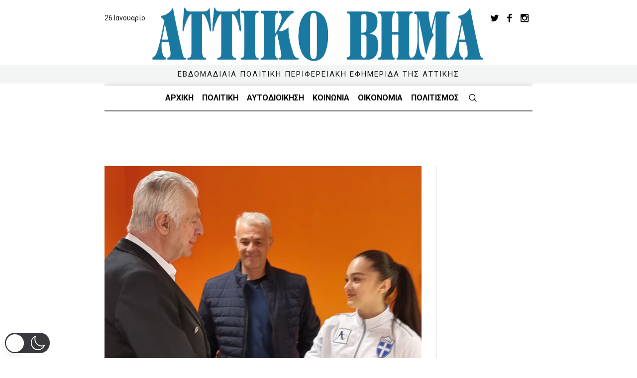

--- FILE ---
content_type: text/html; charset=UTF-8
request_url: https://www.attikovima.gr/sports/o-dimarchos-a-pachatouridis-timise-tin-athlitria-athina-tsiakmaki/
body_size: 64917
content:
<!DOCTYPE html><html lang="el"  data-wp-dark-mode-preset="1" class="cmsmasters_html"><head><meta charset="UTF-8" /><meta name="viewport" content="width=device-width, initial-scale=1, maximum-scale=1" /><meta name="format-detection" content="telephone=no" /><link rel="stylesheet" media="print" onload="this.onload=null;this.media='all';" id="ao_optimized_gfonts" href="https://fonts.googleapis.com/css?family=Roboto%3A300%2C300italic%2C400%2C400italic%2C500%2C500italic%2C700%2C700italic%7CSource+Serif+Pro%3A400%2C600%2C700&#038;subset=greek&amp;display=swap"><link rel="profile" href="//gmpg.org/xfn/11" /><link rel="pingback" href="https://www.attikovima.gr/xmlrpc.php" /><meta name='robots' content='index, follow, max-image-preview:large, max-snippet:-1, max-video-preview:-1' /> <script defer id="cookieyes" type="text/javascript" src="https://cdn-cookieyes.com/client_data/9dc516f83832d97a49587b6e/script.js"></script> <title>Ο Δήμαρχος Α. Παχατουρίδης τίμησε την Αθλήτρια Αθηνά Τσιακμάκη - Αττικό Βήμα</title><meta name="description" content="Ο Δήμαρχος Ανδρέας Παχατουρίδης τίμησε την Περιστεριώτισσα αθλήτρια Αθηνά Τσιακμάκη για την κατάκτηση του χάλκινου μεταλλίου στο Ευρωπαϊκό Πρωτάθλημα Καράτε Εφήβων Νέων, όπου διεξήχθη φέτος στη Λάρνακα της Κύπρου." /><link rel="canonical" href="https://www.attikovima.gr/sports/o-dimarchos-a-pachatouridis-timise-tin-athlitria-athina-tsiakmaki/" /><meta property="og:locale" content="el_GR" /><meta property="og:type" content="article" /><meta property="og:title" content="Ο Δήμαρχος Α. Παχατουρίδης τίμησε την Αθλήτρια Αθηνά Τσιακμάκη - Αττικό Βήμα" /><meta property="og:description" content="Ο Δήμαρχος Ανδρέας Παχατουρίδης τίμησε την Περιστεριώτισσα αθλήτρια Αθηνά Τσιακμάκη για την κατάκτηση του χάλκινου μεταλλίου στο Ευρωπαϊκό Πρωτάθλημα Καράτε Εφήβων Νέων, όπου διεξήχθη φέτος στη Λάρνακα της Κύπρου." /><meta property="og:url" content="https://www.attikovima.gr/sports/o-dimarchos-a-pachatouridis-timise-tin-athlitria-athina-tsiakmaki/" /><meta property="og:site_name" content="Αττικό Βήμα" /><meta property="article:published_time" content="2023-04-28T14:43:03+00:00" /><meta property="og:image" content="https://www.attikovima.gr/wp-content/uploads/2023/04/PERISTERI_TSIAKMAKH.jpg" /><meta property="og:image:width" content="1134" /><meta property="og:image:height" content="982" /><meta property="og:image:type" content="image/jpeg" /><meta name="author" content="Attiko Vima" /><meta name="twitter:card" content="summary_large_image" /><meta name="twitter:label1" content="Συντάχθηκε από" /><meta name="twitter:data1" content="Attiko Vima" /><meta name="twitter:label2" content="Εκτιμώμενος χρόνος ανάγνωσης" /><meta name="twitter:data2" content="1 λεπτό" /> <script type="application/ld+json" class="yoast-schema-graph">{"@context":"https://schema.org","@graph":[{"@type":"Article","@id":"https://www.attikovima.gr/sports/o-dimarchos-a-pachatouridis-timise-tin-athlitria-athina-tsiakmaki/#article","isPartOf":{"@id":"https://www.attikovima.gr/sports/o-dimarchos-a-pachatouridis-timise-tin-athlitria-athina-tsiakmaki/"},"author":{"name":"Attiko Vima","@id":"https://www.attikovima.gr/#/schema/person/645704c5fbea6004f80a4d7179a9c430"},"headline":"Ο Δήμαρχος Α. Παχατουρίδης τίμησε την Αθλήτρια Αθηνά Τσιακμάκη","datePublished":"2023-04-28T14:43:03+00:00","mainEntityOfPage":{"@id":"https://www.attikovima.gr/sports/o-dimarchos-a-pachatouridis-timise-tin-athlitria-athina-tsiakmaki/"},"wordCount":11,"publisher":{"@id":"https://www.attikovima.gr/#organization"},"image":{"@id":"https://www.attikovima.gr/sports/o-dimarchos-a-pachatouridis-timise-tin-athlitria-athina-tsiakmaki/#primaryimage"},"thumbnailUrl":"https://www.attikovima.gr/wp-content/uploads/2023/04/PERISTERI_TSIAKMAKH.jpg","articleSection":["Αθλητισμός"],"inLanguage":"el"},{"@type":"WebPage","@id":"https://www.attikovima.gr/sports/o-dimarchos-a-pachatouridis-timise-tin-athlitria-athina-tsiakmaki/","url":"https://www.attikovima.gr/sports/o-dimarchos-a-pachatouridis-timise-tin-athlitria-athina-tsiakmaki/","name":"Ο Δήμαρχος Α. Παχατουρίδης τίμησε την Αθλήτρια Αθηνά Τσιακμάκη - Αττικό Βήμα","isPartOf":{"@id":"https://www.attikovima.gr/#website"},"primaryImageOfPage":{"@id":"https://www.attikovima.gr/sports/o-dimarchos-a-pachatouridis-timise-tin-athlitria-athina-tsiakmaki/#primaryimage"},"image":{"@id":"https://www.attikovima.gr/sports/o-dimarchos-a-pachatouridis-timise-tin-athlitria-athina-tsiakmaki/#primaryimage"},"thumbnailUrl":"https://www.attikovima.gr/wp-content/uploads/2023/04/PERISTERI_TSIAKMAKH.jpg","datePublished":"2023-04-28T14:43:03+00:00","description":"Ο Δήμαρχος Ανδρέας Παχατουρίδης τίμησε την Περιστεριώτισσα αθλήτρια Αθηνά Τσιακμάκη για την κατάκτηση του χάλκινου μεταλλίου στο Ευρωπαϊκό Πρωτάθλημα Καράτε Εφήβων Νέων, όπου διεξήχθη φέτος στη Λάρνακα της Κύπρου.","breadcrumb":{"@id":"https://www.attikovima.gr/sports/o-dimarchos-a-pachatouridis-timise-tin-athlitria-athina-tsiakmaki/#breadcrumb"},"inLanguage":"el","potentialAction":[{"@type":"ReadAction","target":["https://www.attikovima.gr/sports/o-dimarchos-a-pachatouridis-timise-tin-athlitria-athina-tsiakmaki/"]}]},{"@type":"ImageObject","inLanguage":"el","@id":"https://www.attikovima.gr/sports/o-dimarchos-a-pachatouridis-timise-tin-athlitria-athina-tsiakmaki/#primaryimage","url":"https://www.attikovima.gr/wp-content/uploads/2023/04/PERISTERI_TSIAKMAKH.jpg","contentUrl":"https://www.attikovima.gr/wp-content/uploads/2023/04/PERISTERI_TSIAKMAKH.jpg","width":1134,"height":982},{"@type":"BreadcrumbList","@id":"https://www.attikovima.gr/sports/o-dimarchos-a-pachatouridis-timise-tin-athlitria-athina-tsiakmaki/#breadcrumb","itemListElement":[{"@type":"ListItem","position":1,"name":"Αρχική","item":"https://www.attikovima.gr/"},{"@type":"ListItem","position":2,"name":"Ο Δήμαρχος Α. Παχατουρίδης τίμησε την Αθλήτρια Αθηνά Τσιακμάκη"}]},{"@type":"WebSite","@id":"https://www.attikovima.gr/#website","url":"https://www.attikovima.gr/","name":"Αττικό Βήμα","description":"","publisher":{"@id":"https://www.attikovima.gr/#organization"},"potentialAction":[{"@type":"SearchAction","target":{"@type":"EntryPoint","urlTemplate":"https://www.attikovima.gr/?s={search_term_string}"},"query-input":{"@type":"PropertyValueSpecification","valueRequired":true,"valueName":"search_term_string"}}],"inLanguage":"el"},{"@type":"Organization","@id":"https://www.attikovima.gr/#organization","name":"Αττικό Βήμα","url":"https://www.attikovima.gr/","logo":{"@type":"ImageObject","inLanguage":"el","@id":"https://www.attikovima.gr/#/schema/logo/image/","url":"https://www.attikovima.gr/wp-content/uploads/2022/09/logo.png","contentUrl":"https://www.attikovima.gr/wp-content/uploads/2022/09/logo.png","width":1891,"height":456,"caption":"Αττικό Βήμα"},"image":{"@id":"https://www.attikovima.gr/#/schema/logo/image/"}},{"@type":"Person","@id":"https://www.attikovima.gr/#/schema/person/645704c5fbea6004f80a4d7179a9c430","name":"Attiko Vima","sameAs":["https://attikovima.gr"]}]}</script> <link href='https://fonts.gstatic.com' crossorigin='anonymous' rel='preconnect' /><link rel="alternate" type="application/rss+xml" title="Ροή RSS &raquo; Αττικό Βήμα" href="https://www.attikovima.gr/feed/" /><link rel="alternate" type="application/rss+xml" title="Ροή Σχολίων &raquo; Αττικό Βήμα" href="https://www.attikovima.gr/comments/feed/" /><link rel='stylesheet' id='wp-dark-mode-css' href='https://www.attikovima.gr/wp-content/plugins/wp-dark-mode/assets/css/app.min.css' type='text/css' media='all' /><style id='wp-dark-mode-inline-css' type='text/css'>html[data-wp-dark-mode-active],[data-wp-dark-mode-loading]{--wpdm-body-filter:brightness(100%) contrast(90%) grayscale(0%) sepia(10%);--wpdm-grayscale:0%;--wpdm-img-brightness:100%;--wpdm-img-grayscale:0%;--wpdm-video-brightness:100%;--wpdm-video-grayscale:0%;--wpdm-large-font-sized:1em}[data-wp-dark-mode-active]{--wpdm-background-color:#11131f;--wpdm-text-color:#f8fafc;--wpdm-link-color:#04e2ff;--wpdm-link-hover-color:#98f3ff;--wpdm-input-background-color:#45425f;--wpdm-input-text-color:#fff;--wpdm-input-placeholder-color:#6b7399;--wpdm-button-text-color:#f8fafc;--wpdm-button-hover-text-color:#f3f5f7;--wpdm-button-background-color:#2e89ff;--wpdm-button-hover-background-color:#77b2ff;--wpdm-button-border-color:#2e89ff;--wpdm-scrollbar-track-color:#1d2033;--wpdm-scrollbar-thumb-color:#2e334d}</style><style id='classic-theme-styles-inline-css' type='text/css'>/*! This file is auto-generated */
.wp-block-button__link{color:#fff;background-color:#32373c;border-radius:9999px;box-shadow:none;text-decoration:none;padding:calc(.667em + 2px) calc(1.333em + 2px);font-size:1.125em}.wp-block-file__button{background:#32373c;color:#fff;text-decoration:none}</style><link rel='stylesheet' id='the-newspaper-theme-style-css' href='https://www.attikovima.gr/wp-content/cache/autoptimize/css/autoptimize_single_e2da33c514ebbb24fbc83f3bf964738e.css' type='text/css' media='screen, print' /><link rel='stylesheet' id='the-newspaper-style-css' href='https://www.attikovima.gr/wp-content/cache/autoptimize/css/autoptimize_single_cfc0e78b9b2506e6a0aedea190c6b595.css' type='text/css' media='screen, print' /><style id='the-newspaper-style-inline-css' type='text/css'>.header_mid .header_mid_inner .logo_wrap{width:696px}.header_mid_inner .logo img.logo_retina{width:945.5px}.headline_aligner,.cmsmasters_breadcrumbs_aligner{min-height:102px}#page .cmsmasters_social_icon_color.cmsmasters_social_icon_1{color:#1a79a0}#page .cmsmasters_social_icon_color.cmsmasters_social_icon_1:hover{color:#27acf9}#page .cmsmasters_social_icon_color.cmsmasters_social_icon_2{color:#1a79a0}#page .cmsmasters_social_icon_color.cmsmasters_social_icon_2:hover{color:#10408c}#page .cmsmasters_social_icon_color.cmsmasters_social_icon_3{color:#1a79a0}#page .cmsmasters_social_icon_color.cmsmasters_social_icon_3:hover{color:#da23e0}.header_top{height:50px}.header_mid{height:168px}.header_bot{height:56px}#page.cmsmasters_heading_after_header #middle,#page.cmsmasters_heading_under_header #middle .headline .headline_outer{padding-top:168px}#page.cmsmasters_heading_after_header.enable_header_top #middle,#page.cmsmasters_heading_under_header.enable_header_top #middle .headline .headline_outer{padding-top:218px}#page.cmsmasters_heading_after_header.enable_header_bottom #middle,#page.cmsmasters_heading_under_header.enable_header_bottom #middle .headline .headline_outer{padding-top:224px}#page.cmsmasters_heading_after_header.enable_header_top.enable_header_bottom #middle,#page.cmsmasters_heading_under_header.enable_header_top.enable_header_bottom #middle .headline .headline_outer{padding-top:274px}@media only screen and (max-width:1024px){.header_top,.header_mid,.header_bot{height:auto}.header_mid .header_mid_inner .header_mid_inner_cont>div{height:137.76px}#page.cmsmasters_heading_after_header #middle,#page.cmsmasters_heading_under_header #middle .headline .headline_outer,#page.cmsmasters_heading_after_header.enable_header_top #middle,#page.cmsmasters_heading_under_header.enable_header_top #middle .headline .headline_outer,#page.cmsmasters_heading_after_header.enable_header_bottom #middle,#page.cmsmasters_heading_under_header.enable_header_bottom #middle .headline .headline_outer,#page.cmsmasters_heading_after_header.enable_header_top.enable_header_bottom #middle,#page.cmsmasters_heading_under_header.enable_header_top.enable_header_bottom #middle .headline .headline_outer{padding-top:0 !important}}@media only screen and (max-width:768px){.header_mid .header_mid_inner .header_mid_inner_cont>div,.header_bot .header_bot_inner .header_mid_inner_cont>div{height:auto}}.cmsmasters_bottom_sidebar_list li{margin:0;padding:6px 0 0}.cmsmasters_bottom_sidebar_list li:before{content:none}</style><link rel='stylesheet' id='the-newspaper-adaptive-css' href='https://www.attikovima.gr/wp-content/cache/autoptimize/css/autoptimize_single_c8f37ed8fd93f9235eee09d64298cdac.css' type='text/css' media='screen, print' /><link rel='stylesheet' id='the-newspaper-retina-css' href='https://www.attikovima.gr/wp-content/cache/autoptimize/css/autoptimize_single_de63a089d92a6d0012104b9d473f0adc.css' type='text/css' media='screen' /><link rel='stylesheet' id='the-newspaper-icons-css' href='https://www.attikovima.gr/wp-content/cache/autoptimize/css/autoptimize_single_b6c74d961001c80c1bded60bc327895e.css' type='text/css' media='screen' /><link rel='stylesheet' id='the-newspaper-icons-custom-css' href='https://www.attikovima.gr/wp-content/cache/autoptimize/css/autoptimize_single_a6a07c04b1aeec06d2c1715b2ccb4eba.css' type='text/css' media='screen' /><link rel='stylesheet' id='animate-css' href='https://www.attikovima.gr/wp-content/cache/autoptimize/css/autoptimize_single_195d2af125d9cd0a5add84daf56b030d.css' type='text/css' media='screen' /><link rel='stylesheet' id='ilightbox-css' href='https://www.attikovima.gr/wp-content/cache/autoptimize/css/autoptimize_single_6b7724fc89f66cffd49071e08a6adc5f.css' type='text/css' media='screen' /><link rel='stylesheet' id='ilightbox-skin-dark-css' href='https://www.attikovima.gr/wp-content/cache/autoptimize/css/autoptimize_single_cccc9e98fa581302b1f17539d2a14961.css' type='text/css' media='screen' /><link rel='stylesheet' id='the-newspaper-fonts-schemes-css' href='https://www.attikovima.gr/wp-content/cache/autoptimize/css/autoptimize_single_bf69303b62b4b97579b396a67ec47d94.css' type='text/css' media='screen' /><link rel='stylesheet' id='the-newspaper-theme-vars-style-css' href='https://www.attikovima.gr/wp-content/themes/the-newspaper/theme-vars/theme-style/css/vars-style.css' type='text/css' media='screen, print' /><link rel='stylesheet' id='the-newspaper-gutenberg-frontend-style-css' href='https://www.attikovima.gr/wp-content/cache/autoptimize/css/autoptimize_single_8d53405f8b91913860902ca31e2b0703.css' type='text/css' media='screen' /><link rel='stylesheet' id='the-newspaper-child-style-css' href='https://www.attikovima.gr/wp-content/cache/autoptimize/css/autoptimize_single_af30a64256e28af23e52ba6aff25cef1.css' type='text/css' media='screen, print' /> <script defer type="text/javascript" src="https://www.attikovima.gr/wp-content/cache/autoptimize/js/autoptimize_single_e75de0816f43952862c72913ce7b11ff.js" id="wp-dark-mode-automatic-js"></script> <script defer id="wp-dark-mode-js-extra" src="[data-uri]"></script> <script defer type="text/javascript" src="https://www.attikovima.gr/wp-content/plugins/wp-dark-mode/assets/js/app.min.js" id="wp-dark-mode-js"></script> <script defer type="text/javascript" src="https://www.attikovima.gr/wp-includes/js/jquery/jquery.min.js" id="jquery-core-js"></script> <script defer type="text/javascript" src="https://www.attikovima.gr/wp-includes/js/jquery/jquery-migrate.min.js" id="jquery-migrate-js"></script> <script defer type="text/javascript" src="https://www.attikovima.gr/wp-content/themes/the-newspaper/js/debounced-resize.min.js" id="debounced-resize-js"></script> <script defer type="text/javascript" src="https://www.attikovima.gr/wp-content/themes/the-newspaper/js/modernizr.min.js" id="modernizr-js"></script> <script defer type="text/javascript" src="https://www.attikovima.gr/wp-content/themes/the-newspaper/js/respond.min.js" id="respond-js"></script> <script defer type="text/javascript" src="https://www.attikovima.gr/wp-content/themes/the-newspaper/js/jquery.iLightBox.min.js" id="iLightBox-js"></script> <link rel="https://api.w.org/" href="https://www.attikovima.gr/wp-json/" /><link rel="alternate" title="JSON" type="application/json" href="https://www.attikovima.gr/wp-json/wp/v2/posts/19108" /><link rel="EditURI" type="application/rsd+xml" title="RSD" href="https://www.attikovima.gr/xmlrpc.php?rsd" /><link rel='shortlink' href='https://www.attikovima.gr/?p=19108' /><link rel="alternate" title="oEmbed (JSON)" type="application/json+oembed" href="https://www.attikovima.gr/wp-json/oembed/1.0/embed?url=https%3A%2F%2Fwww.attikovima.gr%2Fsports%2Fo-dimarchos-a-pachatouridis-timise-tin-athlitria-athina-tsiakmaki%2F" /><link rel="alternate" title="oEmbed (XML)" type="text/xml+oembed" href="https://www.attikovima.gr/wp-json/oembed/1.0/embed?url=https%3A%2F%2Fwww.attikovima.gr%2Fsports%2Fo-dimarchos-a-pachatouridis-timise-tin-athlitria-athina-tsiakmaki%2F&#038;format=xml" /> <script async src="https://pagead2.googlesyndication.com/pagead/js/adsbygoogle.js?client=ca-pub-2077887327151604"
    crossorigin="anonymous"></script>  <script defer src="https://www.googletagmanager.com/gtag/js?id=G-X8T5WD43VC"></script> <script defer src="[data-uri]"></script> <link rel="icon" href="https://www.attikovima.gr/wp-content/uploads/2022/09/cropped-favicon-32x32.png" sizes="32x32" /><link rel="icon" href="https://www.attikovima.gr/wp-content/uploads/2022/09/cropped-favicon-192x192.png" sizes="192x192" /><link rel="apple-touch-icon" href="https://www.attikovima.gr/wp-content/uploads/2022/09/cropped-favicon-180x180.png" /><meta name="msapplication-TileImage" content="https://www.attikovima.gr/wp-content/uploads/2022/09/cropped-favicon-270x270.png" /><style type="text/css" id="wp-custom-css">body *{-webkit-tap-highlight-color:transparent !important}.header_mid.header_mid_scroll{display:none}svg,img,button{user-select:none !important}.cmsmasters_dropcap{color:#777;margin:12px 12px 12px 0}.home #oikonomia-section .entry-content>p{display:block !important;padding:20px 0 !important}body *::selection{background-color:#1a79a0 !important;color:#fff !important}.arxeio_column:nth-child(4n+1){clear:both}.blog.columns .cmsmasters_post_cont{border-bottom:2px solid #939598;padding-bottom:30px}.blog.columns.cmsmasters_3 .cmsmasters_post_cont{min-height:500px}.blog.columns.cmsmasters_4 .cmsmasters_post_cont{min-height:0px;margin-bottom:30px}.blog.columns.cmsmasters_4 .cmsmasters_post_cont:not(#koinonia-section .blog.columns.cmsmasters_4 .cmsmasters_post_cont){margin-bottom:0 !important}img{object-fit:cover}a{transition:color 20ms ease-in-out !important}.wp-dark-mode-active rs-sbg{display:none!important}.wp-dark-mode-active .header_bot.header_bot_scroll,.wp-dark-mode-active #cookie-law-info-bar{background:#000!important;color:#fff!important}.header_top .social_wrap a{font-size:19px;line-height:19px;width:32px;height:32px;color:#000!important;z-index:999}.header_top .social_wrap a:hover{color:#1a79a0!important}.gray-bg-top{margin-top:60px;background-color:#f3f3f5}@media (min-width:1199px){body .header_top{background-color:transparent;position:absolute;width:1160px;left:calc(50% - 580px);top:5%}body .wp-dark-mode-switcher.floating,body .wp-dark-mode-side-toggle-wrap.floating{bottom:auto;top:13px}.header_top_date{font-size:14px}.layout-split .cmsmasters_img_wrap{width:48%;float:right}.layout-split .cmsmasters_post_info,.layout-split .supertitle,.layout-split .cmsmasters_post_header,.layout-split .cmsmasters_post_content{width:48%;float:left}.layout-split .cmsmasters_post_title a{font-size:36px;line-height:1.1em}.layout-split .cmsmasters_post_default .supertitle{margin-left:0;margin-top:35px;font-size:21px}.layout-split .blog.standard article:not(.home .blog.standard article){margin-bottom:0}}@media (max-width:1025px){.logo-subtitle{display:none !important}}.logo-subtitle{text-align:center;font-family:'Roboto' !important;letter-spacing:2px;background:#f3f4f4;vertical-align:middle;padding-bottom:0 !important;position:absolute;padding:8px 0 !important;width:100%;top:-38px}.hidden-script{display:none !important}#koinonia-section .cmsmasters_row_margin.cmsmasters_1212{background:#f4f3f5}.single-page .content_wrap.r_sidebar>div{height:500px}.single-page .content_wrap.r_sidebar canvas{height:460px !important;object-fit:cover !important}@media (max-width:1024px){.logo-description{display:none !important}}@media (min-width:1440px){#header>div.header_top>div.header_top_outer>div>div.header_top_date .date_wrap{left:0}#header>div.header_top>div.header_top_outer>div>div.top_nav_wrap{margin-right:50px}#header>div.header_bot:not(.header_bot.header_bot_scroll){width:1161px;display:inline-block;position:relative;left:calc(50% - 581px)}}#header>div.header_bot.header_bot_scroll .header_bot_inner_cont{box-shadow:none;border:none}#header:has(.header_mid_scroll){box-shadow:0 4px 12px rgba(0,0,0,.35)}.header_mid_scroll img.logo_retina{object-fit:contain}.cmsmasters_header_search_form{background-color:rgba(26,121,160,.9);backdrop-filter:blur(6px)}body>div.cmsmasters_header_search_form>form>div>input[type=search]{text-transform:none !important;text-align:left !important}input::-internal-autofill-selected{background-image:none !important;background-color:transparent !important;color:fieldtext !important}#slide_top{border-radius:50%;bottom:40px;border-color:#1a79a0;transition:color .3s ease-in-out !important}[class^=cmsmasters_theme_icon_]:before{color:#1a79a0;transition:color .3s ease-in-out !important}#slide_top{transition:background .3s ease-in-out !important}#slide_top:hover{background-color:#1a79a0 !important;transition:background .3s ease-in-out !important}#slide_top:hover:before{color:#fff !important;transition:color .3s ease-in-out !important}.cmsmasters_theme_icon_slide_top:before{font-size:20px !important;transform:none !important}.cmsmasters_post_masonry .entry-meta{display:none !important}.cmsmasters_post_masonry .supertitle{margin-top:15px}.cmsmasters_post_default .entry-meta{display:none !important}.cmsmasters_post_default .supertitle{margin-left:22px;margin-top:15px}.home .cmsmasters_post_default .supertitle{margin-left:0 !important;margin-top:15px}.supertitle{text-transform:uppercase !important;font-weight:700;letter-spacing:.4px;color:#124c68}.page-template-default .one_half .blog.standard>article.post:not(.home.page-template-default .one_half .blog.standard>article.post){margin-bottom:0 !important;padding-bottom:80px !important;background:#f3f3f5}.page-template-default .one_half .blog.standard>article.post .entry-meta:not(.home.page-template-default .one_half .blog.standard>article.post .entry-meta),.page-template-default .one_half .blog.standard>article.post header:not(.home.page-template-default .one_half .blog.standard>article.post header),.page-template-default .one_half .blog.standard>article.post .entry-content:not(.home.page-template-default .one_half .blog.standard>article.post .entry-content){padding:0 20px !important}.sidebar:not(.home .sidebar){padding:0 !important}.content_wrap.r_sidebar .sidebar:not(.home .content_wrap.r_sidebar .sidebar):before{top:0 !important}.content_wrap.r_sidebar .content:not(.home .content_wrap.r_sidebar .content){padding-top:0 !important}.page-id-11843 #page.cmsmasters_heading_after_header.enable_header_top.enable_header_bottom #middle{padding-top:243px}header+#middle .headline_text{padding-left:0}header+#middle .headline_text h1.entry-title{font-size:62px !important;font-family:'Roboto' !important;letter-spacing:-2px;font-weight:400;color:#ccc;text-transform:lowercase;padding-left:0;margin-left:0 !important;user-select:none !important}.cmsmasters_breadcrumbs{display:none !important}.page-template-default .cat-1-slider .entry-content>p{display:-webkit-box;-webkit-line-clamp:5 !important;-webkit-box-orient:vertical !important;overflow:hidden !important;text-overflow:ellipsis !important}.cat-1-slider>div{padding-top:0 !important;padding-bottom:0 !important}.cat-1-slider article>div{border-bottom:3px solid #000 !important}.page-id-8946 article .entry-content p{display:-webkit-box;-webkit-line-clamp:4 !important;-webkit-box-orient:vertical !important;overflow:hidden !important;text-overflow:ellipsis !important}.cat-1-excerpt .entry-content>p{display:-webkit-box;-webkit-line-clamp:3 !important;-webkit-box-orient:vertical !important;overflow:hidden !important;text-overflow:ellipsis !important}.cat-2-boxed-row{width:85%;margin:0 auto !important;margin-top:50px !important;padding:0 !important}.cmsmasters_archive_item_type{display:none !important}.page-id-15524 .cmsmasters_profile{margin:80px 0 !important}.page-id-15524 .cmsmasters_img_wrap+div{border-bottom:2px solid #000;width:53% !important}.page-id-15524 .cmsmasters_img_wrap+div header:first-child{margin-bottom:0 !important}.page-id-15524 .cmsmasters_img_wrap+div header h6 a{font-size:14px !important;font-weight:900;color:#91a5bb}.page-id-15524 .cmsmasters_img_wrap+div header h3 a{font-size:26px !important}.page-id-15524 .cmsmasters_img_wrap+div header h3{margin-top:10px !important}@media (max-width:768px){.page-id-15524 .cmsmasters_img_wrap+div{border-bottom:2px solid #000;width:100% !important}.page-id-15524 .cmsmasters_img_wrap+div header:first-child{margin-top:15px}.page-id-15524 .cmsmasters_img_wrap+div header:first-child h6 a{font-size:16px !important}}img.alignleft,img.fl{margin:20px 20px 20px 0}.cmsmasters_dropcap,.cmsmasters_post_default .cmsmasters_post_content.entry-content p:first-letter {color:rgba(119,119,119,.3);margin:-20px -30px 0 0;font-family:'Source Sans';font-size:120px;z-index:9;position:relative;line-height:1em}.cmsmasters_post_default .cmsmasters_post_content.entry-content p:first-letter {margin:-16px -20px 0 0;font-size:100px;float:left}body.single-post .cmsmasters_img_wrap img{width:100% !important;object-fit:cover !important}.single-post article.post{margin-bottom:60px}.single-post .cmsmasters_single_slider{padding:42px !important;border-top:0 !important}.single-post .cmsmasters_single_slider{background:#f4f3f5}.single-post .bottom_inner.sidebar_layout_14141414{background:#eae8e9 !important;padding-bottom:0 !important}.single-post .post-subtitle{font-size:18px !important;margin:15px 0}.single-post .post-intro{background:#f1f1f2;padding:20px 10px 20px 20%;font-weight 500}.single-post aside.post_nav{display:none !important}.single-post .cmsmasters_post_cont_info_top.entry-meta{display:none !important}.single-post .cmsmasters_post_tags{display:none !important}.single-post .cmsmasters_open_post .cmsmasters_post_header .cmsmasters_post_title{text-transform:none !important}.single-post .footer_inner_cont{background:#eae8e9;margin:0 -1.58%}.footer_inner_cont{display:flex;justify-content:center}@media (max-width:768px){.footer_inner_cont{flex-direction:column !important;align-items:center}.footer_inner_cont ul#footer_nav.footer_nav{display:flex;flex-direction:column !important;justify-content:space-evenly;align-items:center !important;text-align:center}.footer_inner .footer_nav>li:last-child a{padding-left:0 !important}.footer_inner .footer_nav>li a{padding-top:5px;padding-bottom:5px}}.bottom_inner h3.widgettitle{font-family:'Roboto' !important}.cmsmasters_quote_title{font-size:16px !important;color:#fff;margin-bottom:15px !important}#cmsmasters_row_io0hdi2ewi>div>div>div>div{justify-content:space-between !important}.opinions-column{border-right-width:0 !important;border-left-width:0 !important;border-top-width:0 !important}.cmsmasters_quotes_grid .cmsmasters_quote_image img{max-width:200px !important;min-width:150px !important;min-height:150px !important;max-height:150px !important}.opinions-heading h1.cmsmasters_heading{padding-left:20px !important}.section-title-border{width:60%;float:right !important}.section-title h2{padding:0 25px !important}.homepage-post-left-title h2{padding:0 15px !important}.homepage-post-left-title-text{padding:0 15px !important}.section-title h1{text-transform:lowercase !important;user-select:none !important}.full-width h4,.full-width h5,.full-width h3{width:100%;padding:5px 0 !important}table caption{text-align:left;padding-left:0 !important;font-size:27px;font-family:'Source Serif Pro';font-weight:700}.table-excerpt tr{border:none !important}.table-excerpt tr td span.capital-letter{position:absolute;font-size:120px;bottom:30% !important;left:30%;font-family:'Source Sans';font-weight:700;opacity:.3;user-select:none !important}.home .first-blog img.wp-post-image{max-height:450px;object-fit:cover !important}@media (max-width:1439px){.table-excerpt tr td span.capital-letter{bottom:40% !important;left:27%}}@media (max-width:1030px){.three_fourth .cmsmasters_table_cell_alignleft:first-child{margin-bottom:60px}.table-excerpt tr td span.capital-letter{bottom:22% !important;left:-50px}}@media (max-width:1024px){.table-excerpt tr td span.capital-letter{bottom:30% !important;left:-30px}}@media (max-width:962px){.table-excerpt tr td span.capital-letter{bottom:32% !important;left:-50px}}@media (max-width:920px){.table-excerpt tr td span.capital-letter{bottom:33% !important;left:-50px}}@media (max-width:852px){.table-excerpt tr td span.capital-letter{bottom:35% !important;left:-50px}}@media (max-width:769px){.table-excerpt tr td span.capital-letter{bottom:20% !important;left:-40px}}@media (max-width:700px){.table-excerpt tr td span.capital-letter{bottom:23% !important;left:-40px}}@media (max-width:660px){.table-excerpt tr td span.capital-letter{bottom:23% !important;left:-40px}}@media (max-width:480px){.table-excerpt tr td span.capital-letter{bottom:36% !important;left:-20px}}@media (max-width:580px){.table-excerpt tr td span.capital-letter{bottom:26% !important;left:-20px}}@media (max-width:563px){.table-excerpt tr td span.capital-letter{bottom:29% !important;left:-20px}}@media (max-width:540px){.table-excerpt tr td span.capital-letter{bottom:27% !important;left:-20px}}@media (max-width:480px){.table-excerpt tr td span.capital-letter{bottom:30% !important;left:-20px}}@media (max-width:420px){.table-excerpt tr td span.capital-letter{bottom:32% !important;left:-20px}}@media (max-width:400px){.table-excerpt tr td span.capital-letter{bottom:34% !important;left:-20px}}@media (max-width:380px){.table-excerpt tr td span.capital-letter{bottom:35% !important;left:-20px}}.table-excerpt tr td:first-child{width:33%;line-height:1.8;background-color:rgba(0,0,0,.05)}.table-excerpt tr td:not(:first-child){vertical-align:top;width:33%;font-size:13px;line-height:1.6;padding:5px 20px;margin:10px 0}@media (max-width:1030px){table.table-excerpt tbody tr{display:flex;flex-direction:column}table.table-excerpt tbody tr td{width:100% !important}}#yellow-blog-section .cmsmasters_column p{padding:0 !important}#yellow-blog-section .cmsmasters_heading_wrap+.cmsmasters_text>p{padding:0 15px !important}.home .cmsmasters_1434{background-color:#f2ece0}@media (min-width:769px){#cmsmasters_column_274cd411e5{padding:0 1.58% !important;margin:0 !important;border-right:2px solid #bbbdc0}}.homepage-sidebar-ad{border:2px solid #000 !important}.home .cmsmasters_icon_list_items.cmsmasters_icon_list_type_block .cmsmasters_icon_list_item div div h4 a{font-family:'Roboto' !important;font-weight:400}.home .cmsmasters_icon_list_items.cmsmasters_icon_list_type_block .cmsmasters_icon_list_item{padding-bottom:0 !important}@media (min-width:1440px){.homepage-triple-blog article:nth-of-type(2){border-left:2px solid #939598;border-right:2px solid #939598;padding-top:0 !important;margin-top:50px}}.homepage-triple-blog article.cmsmasters_post_masonry .cmsmasters_post_content.entry-content{margin-top:15px !important}.triple-blog-table caption{display:none !important}.triple-blog-table tbody tr{border:none !important}.triple-blog-table tbody tr a{font-weight:700;font-style:normal !important}.home .news-flow .cmsmasters_icon_list_item{padding-top:10px !important;padding-bottom:0 !important}.home .news-flow .cmsmasters_icon_list_item a{color:rgba(0,0,0,.8) !important;font-size:15px !important;font-weight:700 !important;font-style:normal !important}.home .news-flow .cmsmasters_icon_list_item a:hover{color:#1b79a0 !important}.home .news-flow p:not(.home .news-flow li:last-child p){border-bottom:2px solid #939598 !important;padding-bottom:10px !important}.home .quad-post-blog .entry-content p{display:-webkit-box !important;-webkit-line-clamp:3 !important;-webkit-box-orient:vertical !important;overflow:hidden !important;text-overflow:ellipsis !important}@media (min-width:600px){.home .quad-post-blog article:nth-of-type(2){border-left:2px solid #939598;padding-bottom:2px !important}.home .quad-post-blog article:nth-of-type(4){border-left:2px solid #939598;padding-right:0}}#koinonia-section .one_half .cmsmasters_divider{margin-left:17px !important;width:97% !important}#koinonia-section h4{padding-left:15px !important}@media (min-width:1440px){.home .eight-post-blog article{padding-top:0 !important}.home .eight-post-blog article:nth-of-type(1),.home .eight-post-blog article:nth-of-type(2),.home .eight-post-blog article:nth-of-type(3),.home .eight-post-blog article:nth-of-type(5),.home .eight-post-blog article:nth-of-type(6),.home .eight-post-blog article:nth-of-type(7){border-right:2px solid #939598}.home .eight-post-blog article:nth-of-type(4),.home .eight-post-blog article:nth-of-type(8){border-right:none !important}.home .eight-post-blog h3 a{display:-webkit-box;-webkit-line-clamp:2 !important;-webkit-box-orient:vertical !important;overflow:hidden !important;text-overflow:ellipsis !important}}@media (min-width:1440px){.home .four-blog-post article{padding-top:0 !important;margin-top:30px !important}.home .four-blog-post article:not(:nth-of-type(4)){border-right:2px solid #939598}.home .four-blog-post h3 a{display:-webkit-box;-webkit-line-clamp:2 !important;-webkit-box-orient:vertical !important;overflow:hidden !important;text-overflow:ellipsis !important}}@media (max-width:1024px){.sfsi_widget.sfsi_shortcode_container{display:none}}.norm_row.sfsi_wDiv{height:50px !important;display:flex;align-items:center;width:135px !important;margin-left:20px !important}.norm_row.sfsi_wDiv>div{margin:0 !important}.norm_row.sfsi_wDiv a{width:32px !important;height:32px !important}#cmsmasters_column_bb1xwy91h4{margin-left:0 !important}#cmsmasters_column_bb1xwy91h4 .cmsmasters_post_cont{border-left:2px solid #939598;padding-left:20px}.cmsmasters_breadcrumbs_inner span span a,.cmsmasters_breadcrumbs_inner span{font-size:13px !important}@media (max-width:960px){#cmsmasters_row_hcvoya64ej{display:none}.header_mid_inner,.logo_wrap{padding:0 !important}header{margin-bottom:40px}}@media (max-width:1024px){ul#navigation>li>a{display:inline-block;background-color:transparent !important;font-size:24px !important;margin:10px 0 0;padding:10px 20px !important;transition:background .3s ease-in-out !important}ul#navigation>li>a:not(ul#navigation>li.current_page_item>a):hover{background-color:#1a79a0 !important;color:#fff;transition:background .3s ease-in-out,color .3s ease-in-out}ul#navigation>li.current_page_item>a{color:#1a79a0;font-weight:700}.header_bot .resp_bot_nav_wrap .resp_bot_nav:before{font-size:35px;margin-right:10px !important}.header_bot .bot_search_but_wrap .bot_search_but:before{transform:translateY(-2px);font-size:30px}#header .header_bot .resp_bot_nav_wrap+.bot_search_but_wrap:before{width:1px;height:35px}[class^=cmsmasters_theme_icon_]:before{font-size:20px;transform:translate(-3px,-2px);color:#000 !important}.header_top .responsive_top_nav:before{font-size:20px;transform:translate(-60px,0px)}.header_top .responsive_top_nav:after{content:'ΠΕΡΙΣΣΟΤΕΡΑ';position:absolute !important;top:3px;left:-20px;font-style:normal;font-size:16px;font-family:'Source Serif Pro';vertical-align:middle}#header .header_bot .resp_bot_nav_wrap{margin-left:-15px}#header .navigation .nav_title{vertical-align:initial}}@media (max-width:1024px){ul#top_line_nav li a span{font-size:18px;padding:15px 0 !important}}.cmsmasters_icon_list_items #cmsmasters_icon_list_item_serie688p:before,.cmsmasters_icon_list_items #cmsmasters_icon_list_item_foex073sle:before,.cmsmasters_icon_list_items #cmsmasters_icon_list_item_9sclkcdu2m:before{color:#000}body>div.cmsmasters_header_search_form>form>div>input[type=search]{border:1px solid #fff;border-radius:50px !important;padding:0 40px !important;height:80px !important;box-shadow:0 0 8px rgba(255,255,255,.7);font-size:25px !important;background-color:#fff !important;color:#1a79a0 !important;caret-color:#1a79a0}::placeholder{color:#1a79a0 !important;opacity:#1a79a0 !important}:-ms-input-placeholder{color:#1a79a0 !important}::-ms-input-placeholder{color:#1a79a0 !important}.cmsmasters_header_search_form .cmsmasters_header_search_form_close:before{font-size:30px !important}.search_bar_wrap{display:inherit;margin:0 auto}.search_bar_wrap>form>p>input{border-radius:50px !important;padding:20px;height:50px;border:2px solid #1a79a0 !important;margin:0 auto;display:block}.content.entry>.cmsmasters_search h5{text-align:center}.cmsmasters_wrap_pagination ul li .page-numbers.next>span:before{top:2px;right:-5px}.cmsmasters_wrap_pagination ul li .page-numbers.prev>span:before{top:2px;left:0}.widget_custom_popular_projects_entries .owl-buttons:before{height:23px}.cmsmasters_likes.cmsmasters_post_likes,.cmsmasters_comments.cmsmasters_post_comments{display:none}.cmsmasters_post_author:before{content:none !important}.popular-posts,.popular-posts-divider{display:none}@media (max-width:768px){.all-articles{padding-top:20px}.popular-posts,.popular-posts-divider{display:block}}#cmsmasters_row_341acb1430 .cmsmasters_row_outer_parent{padding-bottom:0 !important}.blog.standard article:not(.home .blog.standard article){margin-bottom:80px}.cmsmasters_button.cmsmasters_post_loader{border:1px solid #d4d4d4;border-radius:5px;color:#166889;font-size:16px;background:#fff;font-family:'Source Serif Pro' !important;transition:background .2s ease-in-out,border .2s ease-in-out,color .2s ease-in-out !important}.cmsmasters_button.cmsmasters_post_loader:hover{background:#1a79a0;border-color:#1a79a0;color:#fff;transition:background .2s ease-in-out,border .2s ease-in-out,color .2s ease-in-out !important}aside.widget.widget_media_image{display:flex;padding-left:30px !important;padding-right:30px !important;justify-content:center !important}img.sidebar-ad-image{border:2px solid #000 !important}.sidebar h3.widgettitle{display:inline-block;padding:10px;border-radius:5px;font-size:14px;font-family:'Roboto';letter-spacing:1;box-shadow:2px 2px 5px #1a79a02e,-2px -2px 5px #f4f4ff;background:#f0fbff;color:#1a79a0}#recent-posts-4 ul li a{font-family:'Source Serif Pro';font-weight:700;font-size:16px}#recent-posts-4 ul li span{font-size:13px;color:grey}.share_posts_inner>a{display:flex;background:#fff;padding:5px 10px;margin:10px 0;border-radius:5px;font-style:normal;color:#1a79a0;border:1px solid #cee3eb;transition:color .2s ease-in-out,background .2s ease-in-out !important}.share_posts_inner>a:hover{background:#1a79a0;color:#fff;transition:color .2s ease-in-out,background .2s ease-in-out !important}.cmsmasters_post_read_more{text-align:right !important;margin-top:20px;font-size:.0000000001px;color:#fff;width:26px;float:right}.cmsmasters_post_read_more:after{content:'[...]';width:100%;height:100%;font-family:'Source Serif Pro' !important;color:#005073 !important;opacity:100% !important;font-size:18px !important;transition:all .25s ease-in-out}.cmsmasters_post_read_more::after:hover{color:var(--primary) !important}#respond,#comments{display:none !important}body.search #middle>div.headline.cmsmasters_color_scheme_default>div>div>div>div.headline_text>h1{font-size:26px}.cmsmasters_slider_post_category,.cmsmasters_slider_post_category>a,.cmsmasters_post_info.entry-meta,.cmsmasters_post_category>a,.cmsmasters_day_mon,.cmsmasters_year,a.author>span,.cmsmasters_post_author{font-size:13px !important;letter-spacing:.5px !important;padding-bottom:7px !important;padding-top:0 !important}.cmsmasters_posts_slider.post .cmsmasters_owl_slider{padding-top:30px}h6.cmsmasters_heading>a{padding:10px 20px;background-color:#fff;border:1px solid #1a79a0;border-radius:5px;color:#1a79a0;transition:color .2s ease-in-out,background .2s ease-in-out !important}.cmsmasters_slider_post_outer{border:none !important}h6.cmsmasters_heading>a:hover{color:#fff !important;background-color:#1a79a0 !important;transition:color .2s ease-in-out,background .2s ease-in-out !important}@media (max-width:960px){.cmsmasters_posts_slider.post .owl-buttons{right:0 !important;left:0 !important;margin:0 auto !important}.cmsmasters_next_arrow span:before,.cmsmasters_prev_arrow span:before{font-size:52px !important}.cmsmasters_prev_arrow>span{margin-right:15px !important;vertical-align:bottom}.cmsmasters_next_arrow>span{margin-left:0 !important}.owl-wrapper-outer.autoHeight{margin-bottom:20px}}.cmsmasters_posts_slider.post .owl-buttons:before{display:none}.owl-buttons>div>span>span:before,.owl-buttons>div>span>span:before{font-size:26px}.home .entry-content>p:not(#post-1 p){display:-webkit-box;-webkit-line-clamp:3;-webkit-box-orient:vertical;overflow:hidden;text-overflow:ellipsis}.home .first-blog .entry-content>p:not(#post-1 p){-webkit-line-clamp:none !important}.page-template-default .one_half .blog.standard>article.post:not(.home.page-template-default .one_half .blog.standard>article.post) .entry-content>p{padding-top:20px !important}.home .cmsmasters_slider_post h3{display:-webkit-box;-webkit-line-clamp:2;-webkit-box-orient:vertical;overflow:hidden;text-overflow:ellipsis}textarea,input[type=email],input[type=name],input[type=text]{border-radius:8px !important;font-family:'Roboto' !important;font-style:normal !important}textarea{border-radius:15px !important;resize:none !important}input[type=submit]{border-radius:5px;font-size:14px;letter-spacing:.5px;padding:0 20px}#wpcf7-f14189-p11850-o1>form>div.wpcf7-response-output{border-radius:8px;padding:10px;margin:25px 0 0 !important}.cmsmasters_google_map.google_map{border-radius:10px !important}label{font-size:14px !important}span.wpcf7-not-valid-tip{font-size:13px !important}@media (max-width:769px){#cmsmasters_column_c615232cd6{margin-top:100px}}.empty-row{display:none !important}@media only screen and (max-width:768px){.page-id-11850 .headline_text{padding-bottom:0 !important}}.page-id-11850 .headline_aligner+.headline_text{padding-bottom:30px}.page-id-14573 .hidden{display:none !important}.script-hidden{display:none !important}.archive-years-list,.archive-months-list{max-height:230px;overflow-y:scroll}.archive-years-list a,.archive-months-list a{font-weight:400 !important;color:#a0a0a0;transition:all .25s ease-in-out !important}.archive-years-list a:hover,.archive-months-list a:hover{color:#000 !important}.archive-years-list::-webkit-scrollbar,.archive-months-list::-webkit-scrollbar{width:8px !important}.archive-years-list::-webkit-scrollbar-track,.archive-months-list::-webkit-scrollbar-track{background:#f1f1f1}.archive-years-list::-webkit-scrollbar-thumb,.archive-months-list::-webkit-scrollbar-thumb{background:#888;border-radius:20px}.archive-years-list::-webkit-scrollbar-thumb:hover,.archive-months-list::-webkit-scrollbar-thumb:hover{background:#555}.archive-year-month-subtitle h5{width:100% !important;font-weight:500 !important;font-size:15px;padding:10px 0 !important;padding-left:10px !important;border-bottom:1px solid rgba(0,0,0,.1);margin-bottom:15px !important}.archive-month-title{width:100% !important}.archive-month-title h4{font-weight:400 !important;width:100% !important;padding:5px 0 !important;font-family:'Roboto' !important}.page-id-14573 .cmsmasters_icon_list_items li{padding:0 !important}.page-id-14573 .headline_outer{display:none !important}.page-id-14573 .cmsmasters_icon_list_items li h4{width:100% !important;text-align:center !important}.page-id-14573 .cmsmasters_icon_list_items li h4 a{font-family:'Roboto' !important}.page-id-14573 .cmsmasters_icon_list_item_content{width:100% !important}@media (min-width:1199px){#page.cmsmasters_heading_after_header.enable_header_top.enable_header_bottom #middle{padding-top:223px !important}}#bottom{padding-top:0 !important}.footer_copyright.copyright{display:none !important}.footer_inner .footer_nav>li{padding:0 !important}.footer_inner .footer_nav>li:before{display:none !important}.footer_inner .footer_nav>li a{font-size:16px !important;color:#000;transition:all .25s ease-in-out !important}.footer_inner .footer_nav>li a:hover{color:#0075a9}.footer_inner .footer_nav>li.current-menu-item a{padding:0 10px !important;color:#0075a9 !important}.bottom_inner.sidebar_layout_14141414{display:flex;justify-content:center}@media (max-width:1000px){.bottom_inner.sidebar_layout_14141414{flex-direction:column;align-items:center}#bottom .sidebar_layout_14141414 aside{margin:15px 0 !important}#bottom .sidebar_layout_14141414 aside#text-4{max-height:117px !important}#bottom .sidebar_layout_14141414 aside#text-4,#bottom .sidebar_layout_14141414 aside#text-1{width:100% !important;display:flex !important;justify-content:center !important;padding:0 !important;border:none !important}}.bottom_inner aside#text-4 ul{list-style-type:square !important}.bottom_inner aside#text-4 ul li{display:list-item !important}.bottom_inner aside{margin:0 !important}.sidebar_layout_14141414 aside:nth-of-type(1){margin-right:0 !important}#bottom aside#text-4{width:25% !important;margin:0}#bottom{padding-top:50px}#bottom aside h3.widgettitle{font-size:20px !important;font-family:'Source Serif Pro'}#bottom #text-1>div>p{padding-bottom:0 !important}#bottom aside h3.widgettitle+div li a{text-transform:uppercase;font-size:14px;font-style:normal !important}#bottom #text-1 .cmsmasters_bottom_sidebar_list a{color:#1a79a0;transition:color .2s ease-in-out !important}#bottom #text-1 .cmsmasters_bottom_sidebar_list a:hover{color:purple;transition:color .2s ease-in-out !important}#bottom #text-1{padding-right:20px !important;border-right:6px solid #c2c2c2;max-height:78px !important;margin-right:40px !important}.sidebar_layout_14141414 aside{width:14.84%}.sidebar_layout_14141414 aside:nth-of-type(1){width:50.84%;margin-right:80px;padding-bottom:0}.bottom_inner aside:not(.bottom_inner aside:nth-of-type(1)){margin:0 20px}@media (max-width:768px){#bottom #text-1 .cmsmasters_bottom_sidebar_list{text-align:center;font-size:15px;margin-bottom:80px !important}}.footer_copyright.copyright{text-align:center}</style></head><body class="post-template-default single single-post postid-19108 single-format-standard"><div class="cmsmasters_header_search_form"> <span class="cmsmasters_header_search_form_close cmsmasters_theme_icon_cancel"></span><form method="get" action="https://www.attikovima.gr/"><div class="cmsmasters_header_search_form_field"> <button type="submit" class="cmsmasters_theme_icon_search"></button> <input type="search" name="s" placeholder="Αναζήτηση για..." value="" /></div></form></div><div id="page" class="chrome_only cmsmasters_liquid fixed_header enable_header_top enable_header_bottom enable_header_centered cmsmasters_heading_under_header hfeed site"><div id="main"><header id="header"><div class="header_top" data-height="50"><div class="header_top_outer"><div class="header_top_inner"><div class="social_wrap"><div class="social_wrap_inner"><ul><li> <a href="https://twitter.com/attikovima" class="cmsmasters_social_icon cmsmasters_social_icon_1 cmsmasters-icon-twitter cmsmasters_social_icon_color" title="Twitter" target="_blank"></a></li><li> <a href="https://facebook.com/attikovima" class="cmsmasters_social_icon cmsmasters_social_icon_2 cmsmasters-icon-facebook-1 cmsmasters_social_icon_color" title="Facebook" target="_blank"></a></li><li> <a href="https://instagram.com/attikovima" class="cmsmasters_social_icon cmsmasters_social_icon_3 cmsmasters-icon-instagram cmsmasters_social_icon_color" title="Instagram" target="_blank"></a></li></ul></div></div><div class="header_top_date"><div class="date_wrap">26 Ιανουαρίου 2026</div></div></div></div><div class="header_top_but closed"><span class="cmsmasters_theme_icon_slide_bottom"></span></div></div><div class="header_mid" data-height="168"><div class="header_mid_outer"><div class="header_mid_inner"><div class="header_mid_inner_cont"><div class="logo_wrap"><a href="https://www.attikovima.gr/" title="Αττικό Βήμα" class="logo"> <img src="https://www.attikovima.gr/wp-content/uploads/2023/01/logo-fixed.png" alt="Αττικό Βήμα" /> <img class="logo_retina" src="https://www.attikovima.gr/wp-content/uploads/2023/01/logo-fixed.png" alt="Αττικό Βήμα" width="946" height="228" /> </a></div></div></div></div></div><div class="header_bot" data-height="56"><div class="header_bot_outer"><p class="logo-subtitle">ΕΒΔΟΜΑΔΙΑΙΑ ΠΟΛΙΤΙΚΗ ΠΕΡΙΦΕΡΕΙΑΚΗ ΕΦΗΜΕΡΙΔΑ ΤΗΣ ΑΤΤΙΚΗΣ</p><div class="header_bot_inner"><div class="header_bot_inner_cont"><div class="resp_bot_nav_wrap"><div class="resp_bot_nav_outer"><a class="responsive_nav resp_bot_nav cmsmasters_theme_icon_resp_nav" href="javascript:void(0)"></a></div></div><div class="bot_search_but_wrap"><a href="javascript:void(0)" class="bot_search_but cmsmasters_header_search_but cmsmasters_theme_icon_search"></a></div><div class="bot_nav_wrap"><nav><div class="menu-primary-navigation-container"><ul id="navigation" class="bot_nav navigation"><li id="menu-item-14175" class="menu-item menu-item-type-post_type menu-item-object-page menu-item-home menu-item-14175 menu-item-depth-0"><a href="https://www.attikovima.gr/"><span class="nav_item_wrap"><span class="nav_title">ΑΡΧΙΚΗ</span></span></a></li><li id="menu-item-15473" class="menu-item menu-item-type-post_type menu-item-object-page menu-item-15473 menu-item-depth-0"><a href="https://www.attikovima.gr/politiki/"><span class="nav_item_wrap"><span class="nav_title">ΠΟΛΙΤΙΚΗ</span></span></a></li><li id="menu-item-15659" class="menu-item menu-item-type-post_type menu-item-object-page menu-item-15659 menu-item-depth-0"><a href="https://www.attikovima.gr/aftodioikisi/"><span class="nav_item_wrap"><span class="nav_title">ΑΥΤΟΔΙΟΙΚΗΣΗ</span></span></a></li><li id="menu-item-15660" class="menu-item menu-item-type-post_type menu-item-object-page menu-item-15660 menu-item-depth-0"><a href="https://www.attikovima.gr/koinonia/"><span class="nav_item_wrap"><span class="nav_title">ΚΟΙΝΩΝΙΑ</span></span></a></li><li id="menu-item-15661" class="menu-item menu-item-type-post_type menu-item-object-page menu-item-15661 menu-item-depth-0"><a href="https://www.attikovima.gr/oikonomia/"><span class="nav_item_wrap"><span class="nav_title">ΟΙΚΟΝΟΜΙΑ</span></span></a></li><li id="menu-item-15662" class="menu-item menu-item-type-post_type menu-item-object-page menu-item-15662 menu-item-depth-0"><a href="https://www.attikovima.gr/politismos/"><span class="nav_item_wrap"><span class="nav_title">ΠΟΛΙΤΙΣΜΟΣ</span></span></a></li></ul></div></nav></div></div></div></div></div></header><div id="middle"><div class="headline cmsmasters_color_scheme_default"><div class="headline_outer cmsmasters_headline_disabled"></div></div><div class="middle_inner"><div class="content_wrap r_sidebar"><div class="content entry"><div class="blog opened-article"><article id="post-19108" class="cmsmasters_open_post post-19108 post type-post status-publish format-standard has-post-thumbnail hentry category-sports"><div class="cmsmasters_post_cont_info_top entry-meta"><span class="cmsmasters_post_category"><a href="https://www.attikovima.gr/category/sports/" class="cmsmasters_cat_color cmsmasters_cat_25" rel="category tag">Αθλητισμός</a></span></div><figure class="cmsmasters_img_wrap"><a href="https://www.attikovima.gr/wp-content/uploads/2023/04/PERISTERI_TSIAKMAKH.jpg" title="Ο Δήμαρχος Α. Παχατουρίδης τίμησε την Αθλήτρια Αθηνά Τσιακμάκη" rel="ilightbox[cmsmasters_open_post_img_69774fb7e85e7]" class="cmsmasters_img_link"><img width="860" height="745" src="https://www.attikovima.gr/wp-content/uploads/2023/04/PERISTERI_TSIAKMAKH-860x745.jpg" class=" wp-post-image" alt="Ο Δήμαρχος Α. Παχατουρίδης τίμησε την Αθλήτρια Αθηνά Τσιακμάκη" title="PERISTERI_TSIAKMAKH" decoding="async" fetchpriority="high" srcset="https://www.attikovima.gr/wp-content/uploads/2023/04/PERISTERI_TSIAKMAKH-860x745.jpg 860w, https://www.attikovima.gr/wp-content/uploads/2023/04/PERISTERI_TSIAKMAKH-300x260.jpg 300w, https://www.attikovima.gr/wp-content/uploads/2023/04/PERISTERI_TSIAKMAKH-1024x887.jpg 1024w, https://www.attikovima.gr/wp-content/uploads/2023/04/PERISTERI_TSIAKMAKH-768x665.jpg 768w, https://www.attikovima.gr/wp-content/uploads/2023/04/PERISTERI_TSIAKMAKH-580x502.jpg 580w, https://www.attikovima.gr/wp-content/uploads/2023/04/PERISTERI_TSIAKMAKH.jpg 1134w" sizes="(max-width: 860px) 100vw, 860px" /></a></figure><div class = "post-subtitle"> ΔΗΜΟΣ ΠΕΡΙΣΤΕΡΙΟΥ</div><header class="cmsmasters_post_header entry-header"><h2 class="cmsmasters_post_title entry-title">Ο Δήμαρχος Α. Παχατουρίδης τίμησε την Αθλήτρια Αθηνά Τσιακμάκη</h2></header><div class="cmsmasters_post_cont_info entry-meta"><span class="cmsmasters_post_date"><abbr class="published" title="28 Απριλίου 2023">28 Απριλίου 2023</abbr><abbr class="dn date updated" title="28 Απριλίου 2023">28 Απριλίου 2023</abbr></span></div><div class = "post-intro"><p>Ο Δήμαρχος Ανδρέας Παχατουρίδης τίμησε την Περιστεριώτισσα αθλήτρια Αθηνά Τσιακμάκη για την κατάκτηση του χάλκινου μεταλλίου στο Ευρωπαϊκό Πρωτάθλημα Καράτε Εφήβων Νέων, όπου διεξήχθη φέτος στη Λάρνακα της Κύπρου.</p></div><div class="cmsmasters_post_content_wrap"><div class="cmsmasters_post_content_inner"><div class="cmsmasters_post_content entry-content"><p><div class="cmsmasters_dropcap type1">Σ</div>τις 10 Απριλίου, στο δημαρχείο της πόλης, ο κ. Παχατουρίδης υποδέχτηκε την Αθλήτρια Αθηνά με τον πατέρα της, γυμναστή Βασίλη Τσιακμάκη.<br /> Ο Δήμαρχος Περιστερίου ως επιβράβευση για την κατάκτησή της, στο Ευρωπαϊκό Πρωτάθλημα, της απένειμε το επίσημο μετάλλιο της πόλης και το λεύκωμα «Περιστέρι: Όψεις της Ιστορίας της πόλης και του Δήμου».<br /> Ο κ. Παχατουρίδης, εξέφρασε τα θερμά του συγχαρητήρια προς την αθλήτρια του Αθλητικού Συλλόγου «Άθλος» Περιστερίου για την αγωνιστικότητά της, καθώς και στους γονείς της. Η Αθηνά Τσιακμάκη εκτός από Πρωταθλήτρια στο Κάτα Νεανίδων, είναι και άριστη μαθήτρια στο 6ο Λύκειο Περιστερίου.</p></div></div></div></article><aside class="post_nav"><div class="post_nav_inner"><span class="cmsmasters_prev_post"><span class="post_nav_sub">ΠΡΟΗΓΟΥΜΕΝΟ Άρθρο</span><a href="https://www.attikovima.gr/sports/anavathmizetai-energeiaka-to-kleisto-gymnastirio/" rel="prev">Αναβαθμίζεται ενεργειακά το κλειστό γυμναστήριο</a></span><span class="cmsmasters_next_post"><span class="post_nav_sub">ΕΠΟΜΕΝΟ Άρθρο</span><a href="https://www.attikovima.gr/sports/anavathmistike-to-kleisto-gipedo-mpasket-pan-gkazgkas/" rel="next">Αναβαθμίστηκε το κλειστό γήπεδο μπάσκετ «Παν. Γκάζγκας»</a></span></div></aside></div></div><div class="sidebar"><aside id="custom_html-2" class="widget_text widget widget_custom_html"><div class="textwidget custom-html-widget"><script async src="https://pagead2.googlesyndication.com/pagead/js/adsbygoogle.js?client=ca-pub-2077887327151604"
     crossorigin="anonymous"></script>  <ins class="adsbygoogle"
 style="display:block"
 data-ad-client="ca-pub-2077887327151604"
 data-ad-slot="1844985972"
 data-ad-format="auto"
 data-full-width-responsive="true"></ins> <script>(adsbygoogle=window.adsbygoogle||[]).push({});</script></div></aside><div class="cmsmasters_widget_divider solid"></div></div></div></div></div><footer id="footer"><div class="footer cmsmasters_color_scheme_footer cmsmasters_footer_small"><div class="footer_inner"><div class="footer_inner_cont"><div class="footer_nav_wrap"><nav><div class="menu-footer-navigation-container"><ul id="footer_nav" class="footer_nav"><li id="menu-item-14204" class="menu-item menu-item-type-post_type menu-item-object-page menu-item-home menu-item-14204"><a href="https://www.attikovima.gr/">ΑΡΧΙΚΗ</a></li><li id="menu-item-15477" class="menu-item menu-item-type-post_type menu-item-object-page menu-item-15477"><a href="https://www.attikovima.gr/perivallon/">ΠΕΡΙΒΑΛΛΟΝ</a></li><li id="menu-item-16494" class="menu-item menu-item-type-post_type menu-item-object-page menu-item-16494"><a href="https://www.attikovima.gr/athlitismos/">Αθλητισμός</a></li><li id="menu-item-15668" class="menu-item menu-item-type-post_type menu-item-object-page menu-item-15668"><a href="https://www.attikovima.gr/ygeia/">ΥΓΕΙΑ</a></li><li id="menu-item-15526" class="menu-item menu-item-type-post_type menu-item-object-page menu-item-15526"><a href="https://www.attikovima.gr/apopseis/">ΑΠΟΨΕΙΣ</a></li></ul></div></nav></div> <span class="footer_copyright copyright"> © 2023 ΑΤΤΙΚΟ ΒΗΜΑ, All Rights Reserved. Created by Inspire Web </span></div></div></div></footer><div id="bottom" class="cmsmasters_color_scheme_first"><div class="bottom_bg"><div class="bottom_outer"><div class="bottom_inner sidebar_layout_14141414"><aside id="text-1" class="widget widget_text"><div class="textwidget"><p><img decoding="async" class="aligncenter wp-image-28801 size-full" style="width: 120px; display: inline; margin-bottom: 0; margin-right: 20px;" src="https://www.attikovima.gr/wp-content/uploads/2024/05/LOGO_MHT_NUMBER.png" alt="" width="200" height="96" /><a href="http://attikovima.gr/"><img decoding="async" class="alignnone wp-image-15403 size-medium" style="margin-bottom: 0px !important;" src="https://www.attikovima.gr/wp-content/uploads/2023/01/logo-attikovima-300x55.png" alt="" width="300" height="55" srcset="https://www.attikovima.gr/wp-content/uploads/2023/01/logo-attikovima-300x55.png 300w, https://www.attikovima.gr/wp-content/uploads/2023/01/logo-attikovima-1024x189.png 1024w, https://www.attikovima.gr/wp-content/uploads/2023/01/logo-attikovima-768x141.png 768w, https://www.attikovima.gr/wp-content/uploads/2023/01/logo-attikovima-1536x283.png 1536w, https://www.attikovima.gr/wp-content/uploads/2023/01/logo-attikovima-2048x377.png 2048w, https://www.attikovima.gr/wp-content/uploads/2023/01/logo-attikovima-580x107.png 580w, https://www.attikovima.gr/wp-content/uploads/2023/01/logo-attikovima-860x158.png 860w, https://www.attikovima.gr/wp-content/uploads/2023/01/logo-attikovima-1160x214.png 1160w" sizes="(max-width: 300px) 100vw, 300px" /></a></p><p style="text-align: center;"> <strong>T:</strong> <a style="font-style: normal !important;" href="tel:2106663993">210 666 3993</a>  |  <strong>E:</strong> <a style="font-style: normal !important;" href="mailto:info@attikovima.gr">info@attikovima.gr</a></p><p>&nbsp;</p></div></aside><aside id="text-4" class="widget widget_text"><div class="textwidget"><ul class="cmsmasters_bottom_sidebar_list"><li><a style="font-style: normal !important; font-weight: bold !important;" href="/info/">ΠΛΗΡΟΦΟΡΙΕΣ</a></li><li><a style="font-style: normal !important; font-weight: bold !important;" href="/epikoinonia">ΦΟΡΜΑ ΕΠΙΚΟΙΝΩΝΙΑΣ</a></li><li><a style="font-style: normal !important; font-weight: bold !important;" href="/politiki-aporritou">ΠΟΛΙΤΙΚΗ ΑΠΟΡΡΗΤΟΥ</a></li><li><a href="https://www.attikovima.gr/dilosi-symmorfosis-me-ti-systasi-ee-2018-334/"><b style="font-style: normal !important;">ΔΗΛΩΣΗ ΣΥΜΜΟΡΦΩΣΗΣ<br /> ΜΕ ΤΗ ΣΥΣΤΑΣΗ (ΕΕ) 2018/334</b></a></li></ul></div></aside></div></div></div></div> <a href="javascript:void(0)" id="slide_top" class="cmsmasters_theme_icon_slide_top"><span></span></a></div></div> <span class="cmsmasters_responsive_width"></span><div class="wp-dark-mode-floating-switch wp-dark-mode-ignore wp-dark-mode-animation wp-dark-mode-animation-bounce  reverse" style="left: 10px; bottom: 10px;"><div class="wp-dark-mode-switch wp-dark-mode-ignore " tabindex="0" data-style="3" data-size="1.2" data-text-light="" data-text-dark="" data-icon-light="" data-icon-dark=""></div></div><script defer type="text/javascript" src="https://www.attikovima.gr/wp-content/cache/autoptimize/js/autoptimize_single_028dfaefdbe277b840627ba8e8f70871.js" id="megamenu-js"></script> <script defer type="text/javascript" src="https://www.attikovima.gr/wp-content/themes/the-newspaper/js/cmsmasters-hover-slider.min.js" id="cmsmasters-hover-slider-js"></script> <script defer type="text/javascript" src="https://www.attikovima.gr/wp-content/themes/the-newspaper/js/easing.min.js" id="easing-js"></script> <script defer type="text/javascript" src="https://www.attikovima.gr/wp-content/themes/the-newspaper/js/easy-pie-chart.min.js" id="easy-pie-chart-js"></script> <script defer type="text/javascript" src="https://www.attikovima.gr/wp-content/themes/the-newspaper/js/mousewheel.min.js" id="mousewheel-js"></script> <script defer type="text/javascript" src="https://www.attikovima.gr/wp-content/themes/the-newspaper/js/owlcarousel.min.js" id="owlcarousel-js"></script> <script defer type="text/javascript" src="https://www.attikovima.gr/wp-includes/js/imagesloaded.min.js" id="imagesloaded-js"></script> <script defer type="text/javascript" src="https://www.attikovima.gr/wp-content/themes/the-newspaper/js/request-animation-frame.min.js" id="request-animation-frame-js"></script> <script defer type="text/javascript" src="https://www.attikovima.gr/wp-content/cache/autoptimize/js/autoptimize_single_00791b136ad77e3070bd745dbb615d64.js" id="scrollspy-js"></script> <script defer type="text/javascript" src="https://www.attikovima.gr/wp-content/themes/the-newspaper/js/scroll-to.min.js" id="scroll-to-js"></script> <script defer type="text/javascript" src="https://www.attikovima.gr/wp-content/themes/the-newspaper/js/stellar.min.js" id="stellar-js"></script> <script defer type="text/javascript" src="https://www.attikovima.gr/wp-content/themes/the-newspaper/js/waypoints.min.js" id="waypoints-js"></script> <script defer id="the-newspaper-script-js-extra" src="[data-uri]"></script> <script defer type="text/javascript" src="https://www.attikovima.gr/wp-content/cache/autoptimize/js/autoptimize_single_08452e9e4e307046180439cb7e9cb690.js" id="the-newspaper-script-js"></script> <script defer id="the-newspaper-theme-script-js-extra" src="[data-uri]"></script> <script defer type="text/javascript" src="https://www.attikovima.gr/wp-content/cache/autoptimize/js/autoptimize_single_50997e56aeb6a20bcf677bd7abc90e0b.js" id="the-newspaper-theme-script-js"></script> <script defer type="text/javascript" src="https://www.attikovima.gr/wp-content/themes/the-newspaper/js/jquery.tweet.min.js" id="twitter-js"></script> <script defer type="text/javascript" src="https://www.attikovima.gr/wp-content/themes/the-newspaper/js/smooth-sticky.min.js" id="smooth-sticky-js"></script> <script defer type="text/javascript" src="https://www.attikovima.gr/wp-includes/js/comment-reply.min.js" id="comment-reply-js" data-wp-strategy="async"></script> <script defer src="[data-uri]"></script> </body></html>
<!-- Dynamic page generated in 0.415 seconds. -->
<!-- Cached page generated by WP-Super-Cache on 2026-01-26 13:27:52 -->

<!-- Compression = gzip -->

--- FILE ---
content_type: text/html; charset=utf-8
request_url: https://www.google.com/recaptcha/api2/aframe
body_size: 269
content:
<!DOCTYPE HTML><html><head><meta http-equiv="content-type" content="text/html; charset=UTF-8"></head><body><script nonce="KewKIhDAPKvlKNixUNM-BQ">/** Anti-fraud and anti-abuse applications only. See google.com/recaptcha */ try{var clients={'sodar':'https://pagead2.googlesyndication.com/pagead/sodar?'};window.addEventListener("message",function(a){try{if(a.source===window.parent){var b=JSON.parse(a.data);var c=clients[b['id']];if(c){var d=document.createElement('img');d.src=c+b['params']+'&rc='+(localStorage.getItem("rc::a")?sessionStorage.getItem("rc::b"):"");window.document.body.appendChild(d);sessionStorage.setItem("rc::e",parseInt(sessionStorage.getItem("rc::e")||0)+1);localStorage.setItem("rc::h",'1769426875105');}}}catch(b){}});window.parent.postMessage("_grecaptcha_ready", "*");}catch(b){}</script></body></html>

--- FILE ---
content_type: text/css
request_url: https://www.attikovima.gr/wp-content/cache/autoptimize/css/autoptimize_single_bf69303b62b4b97579b396a67ec47d94.css
body_size: 15397
content:
body,table td,.header_top_meta,.header_top_date,.cmsmasters_toggles_filter a,.cmsmasters_pricing_table .pricing_title,.cmsmasters_notice .notice_content,.cmsmasters_notice .notice_content a,#wp-calendar caption,.subpage_nav>span:not([class]),.widget_custom_posts_tabs_entries .cmsmasters_tabs .cmsmasters_lpr_tabs_cont>a,.widget_nav_menu ul li,.widget_nav_menu ul li a,.widget_custom_popular_projects_entries .cmsmasters_slider_project_title>a,.widget_custom_latest_projects_entries .cmsmasters_slider_project_title>a,.cmsmasters_open_post .cmsmasters_post_content .subpage_nav,.cmsmasters_open_post .cmsmasters_post_content .subpage_nav a,.widget_custom_most_popular_posts_entries ul li,.widget_custom_most_popular_posts_entries ul li a,.widget_pages ul li,.widget_categories ul li,.widget_archive ul li,.widget_meta ul li,.widget_recent_comments ul li,.widget_recent_entries ul li,.widget_pages ul li a,.widget_categories ul li a,.widget_archive ul li a,.widget_meta ul li a,.widget_recent_comments ul li a,.widget_recent_entries ul li a{font-family:'Roboto',Arial,Helvetica,'Nimbus Sans L',sans-serif;font-size:15px;line-height:22px;font-weight:400;font-style:normal}.cmsmasters_open_post .cmsmasters_post_content,.cmsmasters_open_project .cmsmasters_project_content{font-size:15px;line-height:22px}.widget_custom_popular_projects_entries .cmsmasters_slider_project_title>a,.widget_custom_latest_projects_entries .cmsmasters_slider_project_title>a,.cmsmasters_toggles_filter a,#wp-calendar caption,.widget_custom_posts_tabs_entries .cmsmasters_tabs .cmsmasters_lpr_tabs_cont>a,.widget_rss ul li .rssSummary{font-size:14px}.widget_custom_most_popular_posts_entries ul li,.widget_custom_most_popular_posts_entries ul li a,.widget_pages ul li,.widget_categories ul li,.widget_archive ul li,.widget_meta ul li,.widget_recent_comments ul li,.widget_recent_entries ul li,.widget_pages ul li a,.widget_categories ul li a,.widget_archive ul li a,.widget_meta ul li a,.widget_recent_comments ul li a,.widget_recent_entries ul li a{font-size:14px;line-height:22px}.header_top_meta,.header_top_date,.footer_copyright,.footer_custom_html{font-size:13px}.cmsmasters_icon_list_items li:before{line-height:22px}.widget_custom_popular_projects_entries .cmsmasters_slider_project_title>a,.widget_custom_latest_projects_entries .cmsmasters_slider_project_title>a{text-transform:none}a,.subpage_nav>strong,.subpage_nav>span,.subpage_nav>a,.cmsmasters_wrap_pagination ul li,.cmsmasters_wrap_pagination ul li a,.wp-caption-text,.wp-caption-text a{font-family:'Roboto',Arial,Helvetica,'Nimbus Sans L',sans-serif;font-size:15px;line-height:22px;font-weight:400;font-style:italic;text-transform:none;text-decoration:none}.wp-caption-text,.wp-caption-text a{font-size:13px;line-height:20px}.share_posts a{line-height:28px}a:hover{text-decoration:none}.navigation>li>a,.top_line_nav>li>a,.top_line_nav ul li a,.footer_nav>li>a,ul.navigation .nav_tag{font-family:'Roboto',Arial,Helvetica,'Nimbus Sans L',sans-serif;font-size:16px;line-height:28px;font-weight:700;font-style:normal;text-transform:uppercase}.top_line_nav>li>a,.top_line_nav ul li a,.footer_nav>li>a{font-size:14px;line-height:26px}ul.navigation .nav_tag{font-size:12px;line-height:24px}ul.navigation>li>a .nav_subtitle,.navigation ul li a{font-family:'Roboto',Arial,Helvetica,'Nimbus Sans L',sans-serif;font-size:13px;line-height:20px;font-weight:400;font-style:normal;text-transform:none}@media only screen and (max-width:1024px){.navigation>li>a{font-family:'Roboto',Arial,Helvetica,'Nimbus Sans L',sans-serif;font-size:13px;line-height:20px;font-weight:400;font-style:normal;text-transform:none}}h1,h1 a,.logo .title,.error_subtitle,.cmsmasters_open_post .cmsmasters_post_header .cmsmasters_post_title,.cmsmasters_stats.stats_mode_circles .cmsmasters_stat_wrap .cmsmasters_stat .cmsmasters_stat_inner .cmsmasters_stat_counter_wrap,.cmsmasters_quotes .cmsmasters_quote_content,.cmsmasters_quote_image:empty:before,.widget_custom_most_popular_posts_entries ul li>span{font-family:'Source Serif Pro',Arial,Helvetica,'Nimbus Sans L',sans-serif;font-size:34px;line-height:40px;font-weight:700;font-style:normal;text-transform:default;text-decoration:none}.cmsmasters_header_search_form input:not([type=button]):not([type=checkbox]):not([type=file]):not([type=hidden]):not([type=image]):not([type=radio]):not([type=reset]):not([type=submit]):not([type=color]):not([type=range]),.cmsmasters_dropcap{font-family:'Source Serif Pro',Arial,Helvetica,'Nimbus Sans L',sans-serif;font-weight:700;font-style:normal;text-transform:default;text-decoration:none}.cmsmasters_icon_list_items.cmsmasters_icon_list_icon_type_number .cmsmasters_icon_list_item .cmsmasters_icon_list_icon:before,.cmsmasters_icon_box.box_icon_type_number:before,.cmsmasters_icon_box.cmsmasters_icon_heading_left.box_icon_type_number .icon_box_heading:before{font-family:'Source Serif Pro',Arial,Helvetica,'Nimbus Sans L',sans-serif;font-weight:700;font-style:normal}.widget_custom_most_popular_posts_entries ul li>span{font-size:52px;line-height:0}.cmsmasters_dropcap{font-size:60px}.cmsmasters_dropcap.type2{font-style:normal}.error_subtitle{font-size:18px;line-height:28px}.cmsmasters_stats.stats_mode_circles .cmsmasters_stat_wrap .cmsmasters_stat .cmsmasters_stat_inner .cmsmasters_stat_counter_wrap{font-size:38px;line-height:38px}.cmsmasters_quotes_grid .cmsmasters_quote_content{font-size:18px;line-height:26px}.cmsmasters_quotes_slider .cmsmasters_quote_content{font-size:32px;line-height:42px}.headline_outer .headline_inner .headline_icon:before{font-size:30px}.headline_outer .headline_inner.align_left .headline_icon{padding-left:50px}.headline_outer .headline_inner.align_right .headline_icon{padding-right:50px}.headline_outer .headline_inner.align_center .headline_icon{padding-top:42px}h2,h2 a,.cmsmasters_sitemap_wrap .cmsmasters_sitemap>li>a,.comment-respond .comment-reply-title,.comment-respond .comment-reply-title a,.cmsmasters_post_timeline .cmsmasters_post_date .cmsmasters_day,.cmsmasters_toggles .cmsmasters_toggle_title a{font-family:'Source Serif Pro',Arial,Helvetica,'Nimbus Sans L',sans-serif;font-size:27px;line-height:30px;font-weight:700;font-style:normal;text-transform:none;text-decoration:none}.cmsmasters_toggles .cmsmasters_toggle_title a{font-size:22px;line-height:26px}.cmsmasters_post_timeline .cmsmasters_post_date .cmsmasters_day{font-size:52px;line-height:52px}h3,h3 a,.post_nav a,.cmsmasters_counters .cmsmasters_counter_wrap .cmsmasters_counter .cmsmasters_counter_inner .cmsmasters_counter_counter_wrap,.cmsmasters_pricing_table .cmsmasters_price_wrap,.cmsmasters_tabs.tabs_mode_tab .cmsmasters_tabs_list_item a,.widget_rss ul .rsswidget{font-family:'Source Serif Pro',Arial,Helvetica,'Nimbus Sans L',sans-serif;font-size:21px;line-height:26px;font-weight:700;font-style:normal;text-transform:none;text-decoration:none}.cmsmasters_toggles.toggles_mode_toggle .cmsmasters_toggle_title a{font-family:'Source Serif Pro',Arial,Helvetica,'Nimbus Sans L',sans-serif}.cmsmasters_pricing_table .cmsmasters_price_wrap{font-size:36px;line-height:36px;text-transform:uppercase}.cmsmasters_counters .cmsmasters_counter_wrap .cmsmasters_counter .cmsmasters_counter_inner .cmsmasters_counter_counter_wrap{font-size:36px;line-height:42px}@media only screen and (max-width:768px){.cmsmasters_quotes_slider .cmsmasters_quote_content{font-size:21px;line-height:26px}}h4,h4 a,.widget_tag_cloud,.widget_tag_cloud a,.cmsmasters_open_project .project_details_item_desc,.cmsmasters_open_project .project_features_item_desc,.cmsmasters_open_project .project_details_item_desc a,.cmsmasters_open_project .project_features_item_desc a,.cmsmasters_open_profile .profile_details_item_desc,.cmsmasters_open_profile .profile_features_item_desc,.cmsmasters_open_profile .profile_details_item_desc a,.cmsmasters_open_profile .profile_features_item_desc a{font-family:'Source Serif Pro',Arial,Helvetica,'Nimbus Sans L',sans-serif;font-size:15px;line-height:20px;font-weight:700;font-style:normal;text-transform:none;text-decoration:none}.cmsmasters_open_project .project_details_item_desc,.cmsmasters_open_project .project_features_item_desc,.cmsmasters_open_project .project_details_item_desc a,.cmsmasters_open_project .project_features_item_desc a,.cmsmasters_open_profile .profile_details_item_desc,.cmsmasters_open_profile .profile_features_item_desc,.cmsmasters_open_profile .profile_details_item_desc a,.cmsmasters_open_profile .profile_features_item_desc a{font-size:13px}.widget_tag_cloud,.widget_tag_cloud a{line-height:30px}h5,h5 a,table th,table tfoot td,dt,.cmsmasters_stats.stats_mode_circles .cmsmasters_stat_wrap .cmsmasters_stat_title,.cmsmasters_counters .cmsmasters_counter_wrap .cmsmasters_counter .cmsmasters_counter_inner .cmsmasters_counter_title,.comments_nav a,.cmsmasters_stats .cmsmasters_stat_wrap .cmsmasters_stat_title,.cmsmasters_stats.stats_mode_bars .cmsmasters_stat_wrap .cmsmasters_stat .cmsmasters_stat_inner .cmsmasters_stat_counter_wrap,.cmsmasters_sitemap_wrap .cmsmasters_sitemap>li>ul>li>a,.cmsmasters_sitemap_wrap .cmsmasters_sitemap_category>li>a,.cmsmasters_open_post .cmsmasters_post_cont_info_top,.cmsmasters_open_post .cmsmasters_post_cont_info_top a,.cmsmasters_open_post .cmsmasters_post_cont_info,.cmsmasters_open_post .cmsmasters_post_cont_info a,.cmsmasters_archive_item_type,.cmsmasters_tabs.tabs_mode_tour .cmsmasters_tabs_list_item a,.widget .widgettitle,.widget .widgettitle a{font-family:'Roboto',Arial,Helvetica,'Nimbus Sans L',sans-serif;font-size:13px;line-height:18px;font-weight:700;font-style:normal;text-transform:default;text-decoration:none}.comments_nav a{font-size:11px}table th{font-weight:700}dt{line-height:24px}.cmsmasters_stats.stats_mode_bars.stats_type_vertical .cmsmasters_stat_wrap{padding-top:36px}.cmsmasters_stats.stats_mode_bars .cmsmasters_stat_wrap .cmsmasters_stat_container{height:286px}h6,h6 a,form label,.cmsmasters_breadcrumbs,.cmsmasters_breadcrumbs a,.cmsmasters-form-builder label,.headline_inner .entry-subtitle,.post_nav .post_nav_sub,.cmsmasters_comment_item .cmsmasters_comment_item_cont_info,.cmsmasters_comment_item .cmsmasters_comment_item_cont_info a,.cmsmasters_post_default .cmsmasters_post_info,.cmsmasters_post_default .cmsmasters_post_info a,.cmsmasters_post_timeline .cmsmasters_post_cont_info,.cmsmasters_post_timeline .cmsmasters_post_cont_info a,.cmsmasters_post_timeline .cmsmasters_post_date .cmsmasters_mon_year,.cmsmasters_post_masonry .cmsmasters_post_cont_info,.cmsmasters_post_masonry .cmsmasters_post_cont_info a,.cmsmasters_project_grid .cmsmasters_project_cont_info,.cmsmasters_project_grid .cmsmasters_project_cont_info a,.cmsmasters_project_puzzle .cmsmasters_project_cont_info,.cmsmasters_project_puzzle .cmsmasters_project_cont_info a,.cmsmasters_open_project .project_details_item_title,.cmsmasters_open_project .project_features_item_title,.cmsmasters_open_profile .profile_details_item_title,.cmsmasters_open_profile .profile_features_item_title,.cmsmasters_archive_type .cmsmasters_archive_item_info,.cmsmasters_archive_type .cmsmasters_archive_item_info a,.cmsmasters_archive_type .cmsmasters_archive_item_user_name,.cmsmasters_archive_type .cmsmasters_archive_item_user_name a,.cmsmasters_slider_post .cmsmasters_slider_post_cont_info,.cmsmasters_slider_post .cmsmasters_slider_post_cont_info a,.cmsmasters_slider_project .cmsmasters_slider_project_cont_info,.cmsmasters_slider_project .cmsmasters_slider_project_cont_info a,.cmsmasters_slider_post_read_more,.cmsmasters_pricing_table .cmsmasters_price_wrap .cmsmasters_period,.cmsmasters_twitter_wrap .published,.cmsmasters_quotes_slider .cmsmasters_quote_header *,.cmsmasters_quotes_grid .cmsmasters_quote_info_meta,.cmsmasters_quotes_grid .cmsmasters_quote_info_meta a,#wp-calendar td,#wp-calendar th,#wp-calendar a,.widget_custom_posts_tabs_entries .cmsmasters_tabs .cmsmasters_tabs_list_item a,.widget_custom_posts_tabs_entries .cmsmasters_tabs .cmsmasters_lpr_tabs_cont>.published,.widget_rss ul li .rss-date,.widget_custom_twitter_entries .tweet_time,.cmsmasters_single_slider .cmsmasters_single_slider_item_inner .cmsmasters_post_date{font-family:'Roboto',Arial,Helvetica,'Nimbus Sans L',sans-serif;font-size:11px;line-height:18px;font-weight:700;font-style:normal;text-transform:default;text-decoration:none}.cmsmasters_open_project .project_details_item_title,.cmsmasters_open_project .project_features_item_title,.cmsmasters_open_profile .profile_details_item_title,.cmsmasters_open_profile .profile_features_item_title{line-height:20px}#page .cmsmasters_open_profile .cmsmasters_likes a,#page .cmsmasters_open_profile .cmsmasters_comments a,#page .cmsmasters_open_project .cmsmasters_likes a,#page .cmsmasters_open_project .cmsmasters_comments a{font-family:'Roboto',Arial,Helvetica,'Nimbus Sans L',sans-serif;font-size:10px}#page .cmsmasters_open_profile .cmsmasters_likes a span,#page .cmsmasters_open_profile .cmsmasters_comments a span,#page .cmsmasters_open_project .cmsmasters_likes a span,#page .cmsmasters_open_project .cmsmasters_comments a span{font-size:12px}.cmsmasters_button,.button,input[type=submit],input[type=button],button,.cmsmasters_post_read_more,.cmsmasters_project_read_more{font-family:'Roboto',Arial,Helvetica,'Nimbus Sans L',sans-serif;font-size:11px;line-height:40px;font-weight:700;font-style:normal;text-transform:default}.gform_wrapper .gform_footer input.button,.gform_wrapper .gform_footer input[type=submit]{font-size:11px !important}.cmsmasters_items_filter_wrap .cmsmasters_items_sort_but,.cmsmasters_items_filter_wrap .cmsmasters_items_filter_list li a{font-size:13px}.cmsmasters_button.cmsmasters_but_icon_dark_bg,.cmsmasters_button.cmsmasters_but_icon_light_bg,.cmsmasters_button.cmsmasters_but_icon_divider,.cmsmasters_button.cmsmasters_but_icon_inverse{padding-left:60px}.cmsmasters_button.cmsmasters_but_icon_dark_bg:before,.cmsmasters_button.cmsmasters_but_icon_light_bg:before,.cmsmasters_button.cmsmasters_but_icon_divider:before,.cmsmasters_button.cmsmasters_but_icon_inverse:before,.cmsmasters_button.cmsmasters_but_icon_dark_bg:after,.cmsmasters_button.cmsmasters_but_icon_light_bg:after,.cmsmasters_button.cmsmasters_but_icon_divider:after,.cmsmasters_button.cmsmasters_but_icon_inverse:after{width:40px}.cmsmasters_post_read_more,.cmsmasters_project_read_more{line-height:18px}small,form .formError .formErrorContent{font-family:'Roboto',Arial,Helvetica,'Nimbus Sans L',sans-serif;font-size:13px;line-height:20px;font-weight:400;font-style:normal;text-transform:none}.gform_wrapper .description,.gform_wrapper .gfield_description,.gform_wrapper .gsection_description,.gform_wrapper .instruction{font-family:'Roboto',Arial,Helvetica,'Nimbus Sans L',sans-serif !important;font-size:13px !important;line-height:20px !important}input:not([type=button]):not([type=checkbox]):not([type=file]):not([type=hidden]):not([type=image]):not([type=radio]):not([type=reset]):not([type=submit]):not([type=color]):not([type=range]),textarea,select,option{font-family:'Roboto',Arial,Helvetica,'Nimbus Sans L',sans-serif;font-size:14px;line-height:24px;font-weight:400;font-style:italic}.gform_wrapper input:not([type=button]):not([type=checkbox]):not([type=file]):not([type=hidden]):not([type=image]):not([type=radio]):not([type=reset]):not([type=submit]):not([type=color]):not([type=range]),.gform_wrapper textarea,.gform_wrapper select{font-size:14px !important}blockquote{font-family:'Roboto',Arial,Helvetica,'Nimbus Sans L',sans-serif;font-size:22px;line-height:32px;font-weight:700;font-style:italic}blockquote:before{font-family:'Roboto',Arial,Helvetica,'Nimbus Sans L',sans-serif;font-weight:700;font-style:italic}q{font-family:'Roboto',Arial,Helvetica,'Nimbus Sans L',sans-serif;font-weight:700;font-style:italic}.post-type-post .editor-styles-wrapper p,.post-type-post .wp-caption dd,.post-type-post div.wp-block ul,.post-type-post div.wp-block ul>li,.post-type-post div.wp-block ol,.post-type-post div.wp-block ol>li{font-size:15px;line-height:22px}.editor-styles-wrapper .wp-block-freeform .mce-item-table th,.editor-styles-wrapper div.wp-block-freeform dt{font-family:'Roboto',Arial,Helvetica,'Nimbus Sans L',sans-serif;font-size:13px;line-height:18px;font-weight:700;font-style:normal;text-transform:default;text-decoration:none}.editor-styles-wrapper .wp-block-quote,.editor-styles-wrapper .wp-block-quote p,.editor-styles-wrapper .wp-block-quote.is-large,.editor-styles-wrapper .wp-block-quote.is-style-large,.editor-styles-wrapper .wp-block-freeform blockquote{font-family:'Roboto',Arial,Helvetica,'Nimbus Sans L',sans-serif;font-size:22px;line-height:32px;font-weight:700;font-style:italic}.editor-styles-wrapper .wp-block-quote:before,.editor-styles-wrapper .wp-block-quote.is-large:before,.editor-styles-wrapper .wp-block-quote.is-style-large:before,.editor-styles-wrapper .wp-block-freeform blockquote:before{font-family:'Roboto',Arial,Helvetica,'Nimbus Sans L',sans-serif;font-weight:700;font-style:italic}body .editor-styles-wrapper,body .editor-styles-wrapper p,p.has-drop-cap:not(:focus):first-letter ,.wp-block-image figcaption,.wp-block-gallery .blocks-gallery-image figcaption,.wp-block-gallery .blocks-gallery-item figcaption,.wp-block-gallery .gallery-item .gallery-caption,.wp-block-audio figcaption,.wp-block-video figcaption,.wp-caption dd,div.wp-block ul,div.wp-block ul>li,div.wp-block ol,div.wp-block ol>li,.wp-block-latest-comments.has-avatars .wp-block-latest-comments__comment-meta,.wp-block-latest-comments .wp-block-latest-comments__comment-meta,.wp-block-latest-comments.has-avatars .wp-block-latest-comments__comment-excerpt p,.wp-block-latest-comments .wp-block-latest-comments__comment-excerpt p,.wp-block-freeform p{font-family:'Roboto',Arial,Helvetica,'Nimbus Sans L',sans-serif;font-size:15px;line-height:22px;font-weight:400;font-style:normal}p.has-drop-cap:not(:focus):first-letter {font-size:3em;line-height:1.2em}.editor-styles-wrapper a,.editor-styles-wrapper .wp-block-file .wp-block-file__textlink .editor-rich-text__tinymce{font-family:'Roboto',Arial,Helvetica,'Nimbus Sans L',sans-serif;font-size:15px;line-height:22px;font-weight:400;font-style:italic;text-transform:none;text-decoration:none}body .editor-styles-wrapper h1,.editor-styles-wrapper .wp-block-freeform.block-library-rich-text__tinymce h1,.editor-post-title__block .editor-post-title__input{font-family:'Source Serif Pro',Arial,Helvetica,'Nimbus Sans L',sans-serif;font-size:34px;line-height:40px;font-weight:700;font-style:normal;text-transform:default;text-decoration:none}body .editor-styles-wrapper h2,.editor-styles-wrapper .wp-block-freeform.block-library-rich-text__tinymce h2,h2.editor-rich-text__tinymce,.wp-block-cover h2,.wp-block-cover .wp-block-cover-image-text,.wp-block-cover-image h2,.wp-block-cover-image .wp-block-cover-text,.wp-block-cover-image .wp-block-cover-image-text{font-family:'Source Serif Pro',Arial,Helvetica,'Nimbus Sans L',sans-serif;font-size:27px;line-height:30px;font-weight:700;font-style:normal;text-transform:none;text-decoration:none}body .editor-styles-wrapper h3,.editor-styles-wrapper .wp-block-freeform.block-library-rich-text__tinymce h3{font-family:'Source Serif Pro',Arial,Helvetica,'Nimbus Sans L',sans-serif;font-size:21px;line-height:26px;font-weight:700;font-style:normal;text-transform:none;text-decoration:none}body .editor-styles-wrapper h4,.editor-styles-wrapper .wp-block-freeform.block-library-rich-text__tinymce h4{font-family:'Source Serif Pro',Arial,Helvetica,'Nimbus Sans L',sans-serif;font-size:15px;line-height:20px;font-weight:700;font-style:normal;text-transform:none;text-decoration:none}body .editor-styles-wrapper h5,.editor-styles-wrapper .wp-block-freeform.block-library-rich-text__tinymce h5{font-family:'Roboto',Arial,Helvetica,'Nimbus Sans L',sans-serif;font-size:13px;line-height:18px;font-weight:700;font-style:normal;text-transform:default;text-decoration:none}body .editor-styles-wrapper h6,.editor-styles-wrapper .wp-block-freeform.block-library-rich-text__tinymce h6{font-family:'Roboto',Arial,Helvetica,'Nimbus Sans L',sans-serif;font-size:11px;line-height:18px;font-weight:700;font-style:normal;text-transform:default;text-decoration:none}.wp-block-button .wp-block-button__link,.wp-block-file .wp-block-file__button{font-family:'Roboto',Arial,Helvetica,'Nimbus Sans L',sans-serif;font-size:11px;line-height:40px;font-weight:700;font-style:normal;text-transform:default}small,.wp-block-latest-posts .wp-block-latest-posts__post-date,.wp-block-latest-comments .wp-block-latest-comments__comment-date{font-family:'Roboto',Arial,Helvetica,'Nimbus Sans L',sans-serif;font-size:13px;line-height:20px;font-weight:400;font-style:normal;text-transform:none}.editor-styles-wrapper select,.editor-styles-wrapper option{font-family:'Roboto',Arial,Helvetica,'Nimbus Sans L',sans-serif;font-size:14px;line-height:24px;font-weight:400;font-style:italic}.editor-styles-wrapper select{line-height:1em}.wp-block-quote,.wp-block-quote.is-large,.wp-block-quote.is-style-large,.wp-block-pullquote,.editor-styles-wrapper .wp-block-freeform blockquote,.editor-styles-wrapper .wp-block-freeform blockquote p{font-family:'Roboto',Arial,Helvetica,'Nimbus Sans L',sans-serif;font-size:22px;line-height:32px;font-weight:700;font-style:italic}.wp-block-quote.is-large,.wp-block-quote.is-style-large{font-size:26px;line-height:36px}.wp-block-pullquote{font-size:18px;line-height:28px}.editor-styles-wrapper q{font-family:'Roboto',Arial,Helvetica,'Nimbus Sans L',sans-serif;font-weight:700;font-style:italic}body,input:not([type=button]):not([type=checkbox]):not([type=file]):not([type=hidden]):not([type=image]):not([type=radio]):not([type=reset]):not([type=submit]):not([type=color]):not([type=range]),textarea,select,option,.footer_copyright,.share_posts .share_posts_title,.cmsmasters_open_project .project_details_title,.cmsmasters_open_project .project_features_title,.cmsmasters_open_profile .profile_details_title,.cmsmasters_open_profile .profile_features_title,.cmsmasters_counters .cmsmasters_counter_wrap .cmsmasters_counter .cmsmasters_counter_inner:before,.cmsmasters_pricing_table .feature_list li,.cmsmasters_pricing_table .feature_list li a,.cmsmasters_breadcrumbs .cmsmasters_breadcrumbs_inner{color:rgba(0,0,0,.8)}input::-webkit-input-placeholder{color:rgba(0,0,0,.8)}input:-moz-placeholder{color:rgba(0,0,0,.8)}.cmsmasters_items_filter_wrap .cmsmasters_items_sort_but,.cmsmasters_items_filter_wrap .cmsmasters_items_filter_list li a{background-color:transparent}a,h1 a:hover,h2 a:hover,h3 a:hover,h4 a:hover,h5 a:hover,h6 a:hover,.color_2,.cmsmasters_dropcap,.cmsmasters_icon_wrap a .cmsmasters_simple_icon,.cmsmasters_wrap_more_items.cmsmasters_loading:before,.cmsmasters_breadcrumbs a:hover,.cmsmasters_header_search_form button:hover,.cmsmasters_icon_box.cmsmasters_icon_top:before,.cmsmasters_icon_box.cmsmasters_icon_heading_left .icon_box_heading:before,.cmsmasters_icon_list_items.cmsmasters_color_type_icon .cmsmasters_icon_list_icon:before,.cmsmasters_stats.stats_mode_bars.stats_type_horizontal .cmsmasters_stat_wrap .cmsmasters_stat .cmsmasters_stat_inner:before,.cmsmasters_stats.stats_mode_circles .cmsmasters_stat_wrap .cmsmasters_stat .cmsmasters_stat_inner:before,.bypostauthor>.comment-body .alignleft:before,.cmsmasters_attach_img .cmsmasters_attach_img_edit a,.cmsmasters_attach_img .cmsmasters_attach_img_meta a,.cmsmasters_button:hover,.button:hover,input[type=submit]:hover,input[type=button]:hover,button:hover,#page .cmsmasters_social_icon,.search_bar_wrap .search_button button,.owl-buttons>div>span,.cmsmasters_items_filter_wrap .cmsmasters_items_filter_list li.current a,.cmsmasters_items_filter_wrap .cmsmasters_items_filter_list li:hover a,.cmsmasters_items_filter_wrap .cmsmasters_items_sort_but:hover,.cmsmasters_items_filter_wrap .cmsmasters_items_sort_but.current,.cmsmasters_items_filter_wrap .cmsmasters_items_sort_but.reversed,.cmsmasters_post_default .cmsmasters_post_cont .cmsmasters_post_info>a,.cmsmasters_post_default .cmsmasters_post_info a,.cmsmasters_post_timeline .cmsmasters_post_cont_info a,.cmsmasters_post_masonry .cmsmasters_post_cont_info a,.cmsmasters_post_timeline:hover .cmsmasters_post_date .cmsmasters_day,.cmsmasters_open_post .cmsmasters_post_cont_info a:hover,.cmsmasters_project_grid .cmsmasters_project_cont_info a:hover,.cmsmasters_project_puzzle .cmsmasters_project_cont_info a:hover,.cmsmasters_archive_type .cmsmasters_archive_item_info a:hover,.cmsmasters_archive_type .cmsmasters_archive_item_user_name a:hover,.cmsmasters_icon_box.cmsmasters_icon_box_left_top:before,.cmsmasters_icon_box.cmsmasters_icon_box_left:before,.cmsmasters_icon_box.cmsmasters_icon_box_top:before,.cmsmasters_icon_list_items.cmsmasters_color_type_border .cmsmasters_icon_list_item .cmsmasters_icon_list_icon:before,.cmsmasters_slider_post .cmsmasters_slider_post_cont_info a,.cmsmasters_notice .notice_close:hover,.cmsmasters_quotes_slider .cmsmasters_quote_header a:hover,.cmsmasters_quotes_grid .cmsmasters_quote_info_meta a:hover,#wp-calendar #today,#wp-calendar a:hover,.widget_custom_posts_tabs_entries .cmsmasters_tabs .cmsmasters_tabs_list_item.current_tab a,.widget_custom_posts_tabs_entries .cmsmasters_tabs .cmsmasters_tabs_list_item a:hover,.widget_custom_contact_info_entries a,.widget .widgettitle .rsswidget:hover,.widget_custom_twitter_entries .tweet_time,.widget_nav_menu ul li a,table thead th{color:#1a79a0}mark,.cmsmasters_notice .notice_close,.cmsmasters_icon_list_items.cmsmasters_color_type_bg .cmsmasters_icon_list_item .cmsmasters_icon_list_icon,.cmsmasters_icon_list_items.cmsmasters_color_type_icon .cmsmasters_icon_list_item:hover .cmsmasters_icon_list_icon,.cmsmasters_stats.stats_mode_bars .cmsmasters_stat_wrap .cmsmasters_stat .cmsmasters_stat_inner,.wpcf7 form.wpcf7-form span.wpcf7-list-item input[type=checkbox]+span.wpcf7-list-item-label:after,.cmsmasters-form-builder .check_parent input[type=checkbox]+label:after,.wpcf7 form.wpcf7-form span.wpcf7-list-item input[type=radio]+span.wpcf7-list-item-label:after,.cmsmasters-form-builder .check_parent input[type=radio]+label:after,.cmsmasters_button,.button,input[type=submit],input[type=button],button,.cmsmasters_hover_slider .cmsmasters_hover_slider_thumbs li a:before,.owl-pagination .owl-page,.current_toggle .cmsmasters_toggle_plus span{background-color:#1a79a0}.cmsmasters_profile_horizontal .profile_inner_top_wrap .profile_social_icons{background-color:rgba(26,121,160,.7)}.cmsmasters_header_search_form{background-color:rgba(26,121,160,.9)}.cmsmasters_icon_list_items.cmsmasters_color_type_border .cmsmasters_icon_list_item .cmsmasters_icon_list_icon:after,input:not([type=button]):not([type=checkbox]):not([type=file]):not([type=hidden]):not([type=image]):not([type=radio]):not([type=reset]):not([type=submit]):not([type=color]):not([type=range]):focus,textarea:focus,select:focus,.cmsmasters_button,.button,input[type=submit],input[type=button],button,.cmsmasters_icon_wrap .cmsmasters_simple_icon,.cmsmasters_icon_box.cmsmasters_icon_box_top,.cmsmasters_icon_box.cmsmasters_icon_box_left,.cmsmasters_icon_list_items.cmsmasters_icon_list_type_block .cmsmasters_icon_list_item,.widget_nav_menu ul li a:hover{border-color:#1a79a0}.headline_inner .entry-subtitle,a:hover,.widget_tag_cloud a:hover,a.cmsmasters_cat_color:hover,.cmsmasters_sitemap_wrap .cmsmasters_sitemap>li>a:hover,.cmsmasters_sitemap_wrap .cmsmasters_sitemap>li>ul>li>a:hover,.cmsmasters_sitemap_wrap .cmsmasters_sitemap_category>li>a:hover,.cmsmasters_breadcrumbs,.cmsmasters_breadcrumbs a,.cmsmasters_header_search_form button,.cmsmasters_icon_wrap a:hover .cmsmasters_simple_icon,.cmsmasters_attach_img .cmsmasters_attach_img_edit a:hover,.cmsmasters_attach_img .cmsmasters_attach_img_meta a:hover,#page .cmsmasters_social_icon:hover,.search_bar_wrap .search_button button:hover,.post_nav .post_nav_sub,.cmsmasters_single_slider .cmsmasters_single_slider_item_title a:hover,.owl-buttons>div:hover>span,.cmsmasters_comment_item .cmsmasters_comment_item_cont_info,.cmsmasters_comment_item .cmsmasters_comment_item_cont_info a,.comments_nav a,form label,.cmsmasters_wrap_items_loader .cmsmasters_items_loader:hover,.cmsmasters_wrap_pagination ul li .page-numbers,.cmsmasters_post_read_more:hover,.owl-buttons>div:hover>span,.cmsmasters_items_filter_wrap .cmsmasters_items_filter_list li a,.cmsmasters_items_filter_wrap .cmsmasters_items_sort_but,.cmsmasters_post_default .cmsmasters_post_info,.cmsmasters_post_default .cmsmasters_post_info a:hover,.cmsmasters_post_default .cmsmasters_post_cont .cmsmasters_post_info>a:hover,.cmsmasters_post_timeline .cmsmasters_post_cont_info,.cmsmasters_post_timeline .cmsmasters_post_cont_info a:hover,.cmsmasters_post_timeline .cmsmasters_post_date .cmsmasters_mon_year,.cmsmasters_post_masonry .cmsmasters_post_cont_info,.cmsmasters_post_masonry .cmsmasters_post_cont_info a:hover,.cmsmasters_open_post .cmsmasters_post_cont_info,.cmsmasters_open_post .cmsmasters_post_cont_info a,.cmsmasters_project_grid .cmsmasters_project_cont_info,.cmsmasters_project_grid .cmsmasters_project_cont_info a,.cmsmasters_project_puzzle .cmsmasters_project_cont_info,.cmsmasters_project_puzzle .cmsmasters_project_cont_info a,.cmsmasters_open_project .project_details_item_desc,.cmsmasters_open_project .project_features_item_desc,.cmsmasters_open_project .project_details_item_desc a:hover,.cmsmasters_open_project .project_features_item_desc a:hover,.cmsmasters_open_profile .profile_details_item_desc,.cmsmasters_open_profile .profile_features_item_desc,.cmsmasters_open_profile .profile_details_item_desc a:hover,.cmsmasters_open_profile .profile_features_item_desc a:hover,.cmsmasters_profile_header .cmsmasters_profile_title a:hover,.cmsmasters_archive_type .cmsmasters_archive_item_info,.cmsmasters_archive_type .cmsmasters_archive_item_info a,.cmsmasters_archive_type .cmsmasters_archive_item_user_name,.cmsmasters_archive_type .cmsmasters_archive_item_user_name a,.cmsmasters_slider_post .cmsmasters_slider_post_cont_info,.cmsmasters_slider_post .cmsmasters_slider_post_cont_info a:hover,.cmsmasters_toggles_filter a,.cmsmasters_pricing_table .feature_list li a:hover,.cmsmasters_quotes_slider .owl-buttons>div>span,.cmsmasters_quotes_slider .cmsmasters_quote_header *,.cmsmasters_quotes_grid .cmsmasters_quote_info_meta,.cmsmasters_quotes_grid .cmsmasters_quote_info_meta a,.widget .widgettitle,#wp-calendar td,#wp-calendar th,#wp-calendar a,.widget_custom_posts_tabs_entries .cmsmasters_tabs .cmsmasters_tabs_list_item a,.widget_custom_posts_tabs_entries .cmsmasters_tabs .cmsmasters_lpr_tabs_cont>.published,.widget_custom_contact_info_entries>span,.widget_custom_contact_info_entries .adress_wrap,.widget_custom_contact_info_entries a:hover,.widget .widgettitle .rsswidget,.widget_rss ul li .rssSummary,.widget_nav_menu ul li a:hover,.widget_pages ul li a:hover,.widget_categories ul li a:hover,.widget_archive ul li a:hover,.widget_meta ul li a:hover,.widget_recent_comments ul li a:hover,.widget_recent_entries ul li a:hover,.widget_custom_popular_projects_entries .cmsmasters_slider_project_title>a:hover,.widget_custom_latest_projects_entries .cmsmasters_slider_project_title>a:hover,.share_posts a,#page .cmsmasters_likes a,#page .cmsmasters_comments a,.cmsmasters_open_post .cmsmasters_post_content .subpage_nav a,.widget_custom_most_popular_posts_entries ul li a:hover,.subpage_nav>span{color:rgba(0,0,0,.6)}#slide_top,.headline_outer,.headline_outer a:hover,h1,h2,h3,h4,h5,h6,h1 a,h2 a,h3 a,h4 a,h5 a,h6 a,.widget_tag_cloud a,fieldset legend,blockquote footer,table caption,.img_placeholder_small,.post_nav a,.cmsmasters_single_slider .cmsmasters_single_slider_item_title a,.cmsmasters_single_slider .cmsmasters_single_slider_item_title a:hover,.widget_custom_most_popular_posts_entries ul li,.widget_custom_most_popular_posts_entries ul li a,.cmsmasters_stats.stats_mode_bars.stats_type_horizontal .cmsmasters_stat_wrap .cmsmasters_stat .cmsmasters_stat_inner,.cmsmasters_stats.stats_mode_bars.stats_type_vertical .cmsmasters_stat_wrap .cmsmasters_stat_title,.cmsmasters_stats.stats_mode_circles .cmsmasters_stat_wrap .cmsmasters_stat .cmsmasters_stat_inner .cmsmasters_stat_counter_wrap,.cmsmasters_stats.stats_mode_circles .cmsmasters_stat_wrap .cmsmasters_stat_title,.cmsmasters_stats.stats_mode_bars.stats_type_vertical .cmsmasters_stat_wrap .cmsmasters_stat .cmsmasters_stat_inner .cmsmasters_stat_title_counter_wrap,.cmsmasters_counters .cmsmasters_counter_wrap .cmsmasters_counter .cmsmasters_counter_inner .cmsmasters_counter_counter_wrap,.cmsmasters_counters .cmsmasters_counter_wrap .cmsmasters_counter .cmsmasters_counter_inner .cmsmasters_counter_title,.cmsmasters_sitemap_wrap .cmsmasters_sitemap>li>a,.cmsmasters_sitemap_wrap .cmsmasters_sitemap>li>ul>li>a,.cmsmasters_sitemap_wrap .cmsmasters_sitemap>li>ul>li>ul li a:before,.cmsmasters_sitemap_wrap .cmsmasters_sitemap_category>li>a,.cmsmasters_sitemap_wrap .cmsmasters_sitemap_category>li>ul li a:before,.cmsmasters_sitemap_wrap .cmsmasters_sitemap_archive>li a:before,.post_nav a:hover,.owl-buttons>div>span,.cmsmasters_comment_item .cmsmasters_comment_item_cont_info a:hover,.comments_nav a:hover,.cmsmasters_wrap_items_loader .cmsmasters_items_loader,.cmsmasters_wrap_pagination ul li .page-numbers.current,.cmsmasters_wrap_pagination ul li .page-numbers:hover,.cmsmasters_post_read_more,.cmsmasters_open_project .project_details_item_desc a,.cmsmasters_open_project .project_features_item_desc a,.cmsmasters_open_profile .profile_details_item_desc a,.cmsmasters_open_profile .profile_features_item_desc a,.cmsmasters_profile_header .cmsmasters_profile_title,.cmsmasters_profile_header .cmsmasters_profile_title a,.cmsmasters_toggles_filter a:hover,.cmsmasters_toggles_filter a.current_filter,.widget_pages ul li a,.widget_categories ul li a,.widget_archive ul li a,.widget_meta ul li a,.widget_recent_comments ul li a,.widget_recent_entries ul li a,.cmsmasters_likes a:hover,.cmsmasters_comments a:hover,.widget_custom_popular_projects_entries .cmsmasters_slider_project_title>a,.widget_custom_latest_projects_entries .cmsmasters_slider_project_title>a,.share_posts a:hover,#page .cmsmasters_likes a:hover,#page .cmsmasters_likes a.active,#page .cmsmasters_comments a:hover,#page .cmsmasters_likes a:hover:before,#page .cmsmasters_likes a.active:before,#page .cmsmasters_comments a:hover:before,.cmsmasters_icon_list_items .cmsmasters_icon_list_item:hover .cmsmasters_icon_list_icon,.cmsmasters_open_post .cmsmasters_post_content .subpage_nav,.cmsmasters_open_post .cmsmasters_post_content .subpage_nav a:hover,.cmsmasters_post_header .cmsmasters_post_title a:hover,.cmsmasters_project_header .cmsmasters_project_title a:hover,.cmsmasters_slider_project .cmsmasters_slider_project_title a:hover,.cmsmasters_slider_post .cmsmasters_slider_post_title a:hover{color:#000}.bottom_outer:before,form .formError .formErrorContent{background-color:#000}.post_nav a,.cmsmasters_single_slider .cmsmasters_single_slider_item_title a,.cmsmasters_tabs.tabs_mode_tab .cmsmasters_tabs_list_item a,.cmsmasters_post_header .cmsmasters_post_title a,.cmsmasters_project_header .cmsmasters_project_title a,.cmsmasters_archive_item_title a,.cmsmasters_slider_project .cmsmasters_slider_project_title a,.cmsmasters_slider_post .cmsmasters_slider_post_title a{border-color:transparent}.cmsmasters_single_slider .cmsmasters_single_slider_item_title a:hover,.cmsmasters_tabs.tabs_mode_tour .cmsmasters_tabs_list_item.current_tab a,.cmsmasters_tabs.tabs_mode_tour .cmsmasters_tabs_list_item a:hover,.cmsmasters_tabs .cmsmasters_tabs_list_item.current_tab a,.cmsmasters_post_header .cmsmasters_post_title a:hover,.cmsmasters_project_header .cmsmasters_project_title a:hover,.cmsmasters_archive_item_title a:hover,.cmsmasters_wrap_pagination,.post_nav a:hover,.cmsmasters_footer_default .footer_copyright,.footer_inner_cont,.cmsmasters_slider_project .cmsmasters_slider_project_title a:hover,.cmsmasters_slider_post .cmsmasters_slider_post_title a:hover,.cmsmasters_slider_post:last-of-type .cmsmasters_slider_post_outer{border-color:#000}.cmsmasters_notice .notice_close,.cmsmasters_header_search_form .cmsmasters_header_search_form_close,.cmsmasters_header_search_form input:not([type=button]):not([type=checkbox]):not([type=file]):not([type=hidden]):not([type=image]):not([type=radio]):not([type=reset]):not([type=submit]):not([type=color]):not([type=range]),.cmsmasters_button,.button,input[type=submit],input[type=button],button,mark,form .formError .formErrorContent,.cmsmasters_stats.stats_mode_bars.stats_type_vertical .cmsmasters_stat_wrap .cmsmasters_stat .cmsmasters_stat_inner,#page .cmsmasters_profile_horizontal .profile_social_icons_list .cmsmasters_social_icon,.cmsmasters_icon_list_items .cmsmasters_icon_list_item:hover .cmsmasters_icon_list_icon{color:#fff}#page .cmsmasters_profile_horizontal .profile_social_icons_list .cmsmasters_social_icon:hover{color:rgba(255,255,255,.7)}#slide_top,body,#middle,.middle_inner,.headline_outer,input:not([type=button]):not([type=checkbox]):not([type=file]):not([type=hidden]):not([type=image]):not([type=radio]):not([type=reset]):not([type=submit]):not([type=color]):not([type=range]),textarea,select,option,fieldset,fieldset legend,.cmsmasters_img.with_caption,.wpcf7 form.wpcf7-form span.wpcf7-list-item input[type=checkbox]+span.wpcf7-list-item-label:before,.cmsmasters-form-builder .check_parent input[type=checkbox]+label:before,.wpcf7 form.wpcf7-form span.wpcf7-list-item input[type=radio]+span.wpcf7-list-item-label:before,.cmsmasters-form-builder .check_parent input[type=radio]+label:before,.cmsmasters_button:hover,.button:hover,input[type=submit]:hover,input[type=button]:hover,button:hover,.cmsmasters_wrap_items_loader .cmsmasters_items_loader,.owl-buttons>div>span,.cmsmasters_post_timeline .cmsmasters_post_date,.cmsmasters_project_puzzle .project_inner,.cmsmasters_content_slider .owl-pagination .owl-page,.cmsmasters_icon_list_items.cmsmasters_color_type_icon .cmsmasters_icon_list_icon,.cmsmasters_icon_list_items .cmsmasters_icon_list_item .cmsmasters_icon_list_icon,.cmsmasters_stats.stats_mode_circles .cmsmasters_stat_wrap .cmsmasters_stat .cmsmasters_stat_inner,.cmsmasters_stats.stats_mode_bars.stats_type_horizontal .cmsmasters_stat_wrap .cmsmasters_stat .cmsmasters_stat_inner .cmsmasters_stat_counter_wrap{background-color:#fff}.cmsmasters_header_search_form input:not([type=button]):not([type=checkbox]):not([type=file]):not([type=hidden]):not([type=image]):not([type=radio]):not([type=reset]):not([type=submit]):not([type=color]):not([type=range])::-webkit-input-placeholder{color:#fff}.cmsmasters_header_search_form input:not([type=button]):not([type=checkbox]):not([type=file]):not([type=hidden]):not([type=image]):not([type=radio]):not([type=reset]):not([type=submit]):not([type=color]):not([type=range]):-moz-placeholder{color:#fff}.cmsmasters_icon_list_items.cmsmasters_color_type_icon .cmsmasters_icon_list_icon_wrap,.cmsmasters_icon_list_items.cmsmasters_color_type_bg .cmsmasters_icon_list_item .cmsmasters_icon_list_icon:before{color:#f4f4f4}.img_placeholder_small,.cmsmasters_featured_block,.cmsmasters_icon_box.cmsmasters_icon_box_top,.cmsmasters_icon_box.cmsmasters_icon_box_left,.gallery-item .gallery-icon,.cmsmasters_stats.stats_mode_bars.stats_type_vertical .cmsmasters_stat_wrap .cmsmasters_stat_container,.cmsmasters_img_wrap .img_placeholder{background-color:#f4f4f4}#page .cmsmasters_likes a:before,#page .cmsmasters_comments a:before,.cmsmasters_post_timeline .cmsmasters_post_date .cmsmasters_day,.cmsmasters_pricing_table .feature_list .feature_icon:before,.cmsmasters_quotes_slider .owl-buttons>div>span:hover,.widget_custom_contact_info_entries>span:before,.widget_custom_contact_info_entries .adress_wrap:before{color:#d4d4d4}#slide_top:hover,.content_wrap .content:before,.content_wrap .sidebar:before,.cmsmasters_sitemap_wrap .cmsmasters_sitemap>li:before,.cmsmasters_breadcrumbs .breadcrumbs_sep:before,.footer_inner .footer_nav>li:before,.owl-buttons:before,.cmsmasters_comment_item .cmsmasters_comment_item_cont_info>*:before,.cmsmasters_wrap_items_loader:before,.cmsmasters_post_info>*.cmsmasters_sticky_post:after,.cmsmasters_post_info>*:not(.cmsmasters_sticky_post):before,.cmsmasters_post_cont_info>*:before,.cmsmasters_project_cont_info>*:before,.cmsmasters_archive_item_info>*:before,.cmsmasters_open_post .cmsmasters_post_cont_info span:before,.blog.timeline:before,.cmsmasters_icon_list_type_block .cmsmasters_icon_list_item:before,.cmsmasters_stats.stats_mode_bars.stats_type_horizontal .cmsmasters_stat_wrap:before,.cmsmasters_slider_post .cmsmasters_slider_post_cont_info>*:before,.cmsmasters_slider_project .cmsmasters_slider_project_cont_info>*:before,.cmsmasters_toggle_plus span,.cmsmasters_notice .notice_close:hover,.cmsmasters_quotes_slider .cmsmasters_quote_header>span:before,.cmsmasters_quotes_grid .cmsmasters_quotes_vert span,.cmsmasters_quotes_grid .cmsmasters_quotes_vert:before,.cmsmasters_quotes_grid .cmsmasters_quotes_vert:after,.cmsmasters_quotes_grid .cmsmasters_quotes_list:before,.cmsmasters_quotes_grid .cmsmasters_quote_info_meta>*:before,.cmsmasters_icon_list_items .cmsmasters_icon_list_item:hover .cmsmasters_icon_list_icon{background-color:#d4d4d4}#slide_top,.headline_outer,table,table tr,.cmsmasters_attach_img .cmsmasters_attach_img_info,input:not([type=button]):not([type=checkbox]):not([type=file]):not([type=hidden]):not([type=image]):not([type=radio]):not([type=reset]):not([type=submit]):not([type=color]):not([type=range]),textarea,select,option,hr,.cmsmasters_img.with_caption,.wpcf7 form.wpcf7-form span.wpcf7-list-item input[type=checkbox]+span.wpcf7-list-item-label:before,.cmsmasters-form-builder .check_parent input[type=checkbox]+label:before,.wpcf7 form.wpcf7-form span.wpcf7-list-item input[type=radio]+span.wpcf7-list-item-label:before,.cmsmasters-form-builder .check_parent input[type=radio]+label:before,.cmsmasters_button:hover,.button:hover,input[type=submit]:hover,input[type=button]:hover,button:hover,.post_comments,.cmsmasters_comment_item,.comment-respond,.cmsmasters_open_profile .cmsmasters_profile_subtitle,.cmsmasters_icon_list_items.cmsmasters_color_type_bg .cmsmasters_icon_list_icon:after,.cmsmasters_icon_list_items.cmsmasters_color_type_icon .cmsmasters_icon_list_icon:after,.cmsmasters_stats.stats_mode_bars.stats_type_vertical .cmsmasters_stat_wrap .cmsmasters_stat_subtitle,.cmsmasters_toggles .cmsmasters_toggle_wrap,.cmsmasters_pricing_item_inner,.cmsmasters_tabs.tabs_mode_tour .cmsmasters_tabs_list_item a,.widget_nav_menu ul li a,.cmsmasters_single_slider,.about_author,.headline_inner_cont,.cmsmasters_open_post .cmsmasters_post_cont_info,.widget_custom_posts_tabs_entries .cmsmasters_tabs .cmsmasters_tabs_list,.about_author{border-color:#d4d4d4}.cmsmasters_open_post .share_posts,.cmsmasters_slider_post .cmsmasters_slider_post_outer,.cmsmasters_post_default,.cmsmasters_divider,.cmsmasters_widget_divider,.cmsmasters_open_post .cmsmasters_post_content_inner,.cmsmasters_open_post .cmsmasters_post_cont_info,.cmsmasters_open_post .cmsmasters_post_cont_info_top{border-color:rgba(212,212,212,.5)}.post_nav .post_nav_inner:before{background-color:rgba(212,212,212,.5)}.headline_inner_cont,.cmsmasters_open_post .cmsmasters_post_cont_info,.widget_custom_posts_tabs_entries .cmsmasters_tabs .cmsmasters_tabs_list{-webkit-box-shadow:inset 0px -1px 0px 0px #d4d4d4,inset 0px -2px 0px 0px #fff,inset 0px -4px 0px 0px #d4d4d4;box-shadow:inset 0px -1px 0px 0px #d4d4d4,inset 0px -2px 0px 0px #fff,inset 0px -4px 0px 0px #d4d4d4}.cmsmasters_profile_vertical .cmsmasters_profile_content,.about_author{-webkit-box-shadow:inset 0px 2px 0px 0px #d4d4d4,inset 0px 3px 0px 0px #fff,inset 0px 4px 0px 0px #d4d4d4;box-shadow:inset 0px 2px 0px 0px #d4d4d4,inset 0px 3px 0px 0px #fff,inset 0px 4px 0px 0px #d4d4d4}.cmsmasters_pricing_item.pricing_best .cmsmasters_pricing_item_inner{-webkit-box-shadow:inset 0px 0px 0px 1px #fff,inset 0px 0px 0px 2px #d4d4d4;box-shadow:inset 0px 0px 0px 1px #fff,inset 0px 0px 0px 2px #d4d4d4}::selection{background:#1a79a0;color:#fff}::-moz-selection{background:#1a79a0;color:#fff}.cmsmasters_button.cmsmasters_but_bg_hover{border-color:#1a79a0;background-color:#fff;color:#1a79a0}.cmsmasters_button.cmsmasters_but_bg_hover:hover{border-color:#1a79a0;background-color:#1a79a0;color:#fff}.cmsmasters_button.cmsmasters_but_bd_underline{border-color:#1a79a0;background-color:#fff;color:#1a79a0}.cmsmasters_button.cmsmasters_but_bd_underline:hover{border-color:#fff;background-color:#fff;color:#1a79a0}.cmsmasters_button.cmsmasters_but_bg_slide_left,.cmsmasters_button.cmsmasters_but_bg_slide_right,.cmsmasters_button.cmsmasters_but_bg_slide_top,.cmsmasters_button.cmsmasters_but_bg_slide_bottom,.cmsmasters_button.cmsmasters_but_bg_expand_vert,.cmsmasters_button.cmsmasters_but_bg_expand_hor,.cmsmasters_button.cmsmasters_but_bg_expand_diag{border-color:#1a79a0;background-color:#fff;color:#1a79a0}.cmsmasters_button.cmsmasters_but_bg_slide_left:hover,.cmsmasters_button.cmsmasters_but_bg_slide_right:hover,.cmsmasters_button.cmsmasters_but_bg_slide_top:hover,.cmsmasters_button.cmsmasters_but_bg_slide_bottom:hover,.cmsmasters_button.cmsmasters_but_bg_expand_vert:hover,.cmsmasters_button.cm.sms_but_bg_expand_hor:hover,.cmsmasters_button.cmsmasters_but_bg_expand_diag:hover{border-color:#1a79a0;background-color:#fff;color:#fff}.cmsmasters_button.cmsmasters_but_bg_slide_left:after,.cmsmasters_button.cmsmasters_but_bg_slide_right:after,.cmsmasters_button.cmsmasters_but_bg_slide_top:after,.cmsmasters_button.cmsmasters_but_bg_slide_bottom:after,.cmsmasters_button.cmsmasters_but_bg_expand_vert:after,.cmsmasters_button.cmsmasters_but_bg_expand_hor:after,.cmsmasters_button.cmsmasters_but_bg_expand_diag:after{background-color:#1a79a0}.cmsmasters_button.cmsmasters_but_shadow{background-color:#1a79a0;color:#fff}.cmsmasters_button.cmsmasters_but_shadow:hover{background-color:#1a79a0;color:#fff}.cmsmasters_button.cmsmasters_but_icon_dark_bg,.cmsmasters_button.cmsmasters_but_icon_light_bg,.cmsmasters_button.cmsmasters_but_icon_divider{background-color:#1a79a0;color:#fff}.cmsmasters_button.cmsmasters_but_icon_dark_bg:hover,.cmsmasters_button.cmsmasters_but_icon_light_bg:hover,.cmsmasters_button.cmsmasters_but_icon_divider:hover{background-color:#1a79a0;color:#fff}.cmsmasters_button.cmsmasters_but_icon_divider:after{border-right-color:#fff}.cmsmasters_button.cmsmasters_but_icon_inverse{border-color:#1a79a0;background-color:#1a79a0;color:#fff}.cmsmasters_button.cmsmasters_but_icon_inverse:before{color:#1a79a0}.cmsmasters_button.cmsmasters_but_icon_inverse:after{background-color:#fff}.cmsmasters_button.cmsmasters_but_icon_inverse:hover{border-color:#1a79a0;background-color:#fff;color:#1a79a0}.cmsmasters_button.cmsmasters_but_icon_inverse:hover:before{color:#fff}.cmsmasters_button.cmsmasters_but_icon_inverse:hover:after{background-color:#1a79a0}.cmsmasters_button.cmsmasters_but_icon_slide_left,.cmsmasters_button.cmsmasters_but_icon_slide_right{border-color:#1a79a0;background-color:#fff;color:#1a79a0}.cmsmasters_button.cmsmasters_but_icon_slide_left:hover,.cmsmasters_button.cmsmasters_but_icon_slide_right:hover{border-color:#1a79a0;background-color:#1a79a0;color:#fff}.cmsmasters_button.cmsmasters_but_icon_hover_slide_left,.cmsmasters_button.cmsmasters_but_icon_hover_slide_right,.cmsmasters_button.cmsmasters_but_icon_hover_slide_top,.cmsmasters_button.cmsmasters_but_icon_hover_slide_bottom{border-color:#1a79a0;background-color:#1a79a0;color:#fff}.cmsmasters_button.cmsmasters_but_icon_hover_slide_left:hover,.cmsmasters_button.cmsmasters_but_icon_hover_slide_right:hover,.cmsmasters_button.cmsmasters_but_icon_hover_slide_top:hover,.cmsmasters_button.cmsmasters_but_icon_hover_slide_bottom:hover{border-color:#1a79a0;background-color:#1a79a0;color:#fff}.cmsmasters_color_scheme_footer,html .cmsmasters_color_scheme_footer input:not([type=button]):not([type=checkbox]):not([type=file]):not([type=hidden]):not([type=image]):not([type=radio]):not([type=reset]):not([type=submit]):not([type=color]):not([type=range]),html .cmsmasters_color_scheme_footer textarea,html .cmsmasters_color_scheme_footer select,html .cmsmasters_color_scheme_footer option,html .cmsmasters_color_scheme_footer .footer_copyright,html .cmsmasters_color_scheme_footer .share_posts .share_posts_title,html .cmsmasters_color_scheme_footer .cmsmasters_open_project .project_details_title,html .cmsmasters_color_scheme_footer .cmsmasters_open_project .project_features_title,html .cmsmasters_color_scheme_footer .cmsmasters_open_profile .profile_details_title,html .cmsmasters_color_scheme_footer .cmsmasters_open_profile .profile_features_title,html .cmsmasters_color_scheme_footer .cmsmasters_counters .cmsmasters_counter_wrap .cmsmasters_counter .cmsmasters_counter_inner:before,html .cmsmasters_color_scheme_footer .cmsmasters_pricing_table .feature_list li,html .cmsmasters_color_scheme_footer .cmsmasters_pricing_table .feature_list li a,html .cmsmasters_color_scheme_footer .cmsmasters_breadcrumbs .cmsmasters_breadcrumbs_inner{color:rgba(0,0,0,.8)}html .cmsmasters_color_scheme_footer input::-webkit-input-placeholder{color:rgba(0,0,0,.8)}html .cmsmasters_color_scheme_footer input:-moz-placeholder{color:rgba(0,0,0,.8)}html .cmsmasters_color_scheme_footer .cmsmasters_items_filter_wrap .cmsmasters_items_sort_but,html .cmsmasters_color_scheme_footer .cmsmasters_items_filter_wrap .cmsmasters_items_filter_list li a{background-color:transparent}html .cmsmasters_color_scheme_footer a,html .cmsmasters_color_scheme_footer h1 a:hover,html .cmsmasters_color_scheme_footer h2 a:hover,html .cmsmasters_color_scheme_footer h3 a:hover,html .cmsmasters_color_scheme_footer h4 a:hover,html .cmsmasters_color_scheme_footer h5 a:hover,html .cmsmasters_color_scheme_footer h6 a:hover,html .cmsmasters_color_scheme_footer .color_2,html .cmsmasters_color_scheme_footer .cmsmasters_dropcap,html .cmsmasters_color_scheme_footer .cmsmasters_icon_wrap a .cmsmasters_simple_icon,html .cmsmasters_color_scheme_footer .cmsmasters_wrap_more_items.cmsmasters_loading:before,html .cmsmasters_color_scheme_footer .cmsmasters_breadcrumbs a:hover,html .cmsmasters_color_scheme_footer .cmsmasters_header_search_form button:hover,html .cmsmasters_color_scheme_footer .cmsmasters_icon_box.cmsmasters_icon_top:before,html .cmsmasters_color_scheme_footer .cmsmasters_icon_box.cmsmasters_icon_heading_left .icon_box_heading:before,html .cmsmasters_color_scheme_footer .cmsmasters_icon_list_items.cmsmasters_color_type_icon .cmsmasters_icon_list_icon:before,html .cmsmasters_color_scheme_footer .cmsmasters_stats.stats_mode_bars.stats_type_horizontal .cmsmasters_stat_wrap .cmsmasters_stat .cmsmasters_stat_inner:before,html .cmsmasters_color_scheme_footer .cmsmasters_stats.stats_mode_circles .cmsmasters_stat_wrap .cmsmasters_stat .cmsmasters_stat_inner:before,html .cmsmasters_color_scheme_footer .bypostauthor>.comment-body .alignleft:before,html .cmsmasters_color_scheme_footer .cmsmasters_attach_img .cmsmasters_attach_img_edit a,html .cmsmasters_color_scheme_footer .cmsmasters_attach_img .cmsmasters_attach_img_meta a,html .cmsmasters_color_scheme_footer .cmsmasters_button:hover,html .cmsmasters_color_scheme_footer .button:hover,html .cmsmasters_color_scheme_footer input[type=submit]:hover,html .cmsmasters_color_scheme_footer input[type=button]:hover,html .cmsmasters_color_scheme_footer button:hover,html .cmsmasters_color_scheme_footer #page .cmsmasters_social_icon,html .cmsmasters_color_scheme_footer .search_bar_wrap .search_button button,html .cmsmasters_color_scheme_footer .owl-buttons>div>span,html .cmsmasters_color_scheme_footer .cmsmasters_items_filter_wrap .cmsmasters_items_filter_list li.current a,html .cmsmasters_color_scheme_footer .cmsmasters_items_filter_wrap .cmsmasters_items_filter_list li:hover a,html .cmsmasters_color_scheme_footer .cmsmasters_items_filter_wrap .cmsmasters_items_sort_but:hover,html .cmsmasters_color_scheme_footer .cmsmasters_items_filter_wrap .cmsmasters_items_sort_but.current,html .cmsmasters_color_scheme_footer .cmsmasters_items_filter_wrap .cmsmasters_items_sort_but.reversed,html .cmsmasters_color_scheme_footer .cmsmasters_post_default .cmsmasters_post_cont .cmsmasters_post_info>a,html .cmsmasters_color_scheme_footer .cmsmasters_post_default .cmsmasters_post_info a,html .cmsmasters_color_scheme_footer .cmsmasters_post_timeline .cmsmasters_post_cont_info a,html .cmsmasters_color_scheme_footer .cmsmasters_post_masonry .cmsmasters_post_cont_info a,html .cmsmasters_color_scheme_footer .cmsmasters_post_timeline:hover .cmsmasters_post_date .cmsmasters_day,html .cmsmasters_color_scheme_footer .cmsmasters_open_post .cmsmasters_post_cont_info a:hover,html .cmsmasters_color_scheme_footer .cmsmasters_project_grid .cmsmasters_project_cont_info a:hover,html .cmsmasters_color_scheme_footer .cmsmasters_project_puzzle .cmsmasters_project_cont_info a:hover,html .cmsmasters_color_scheme_footer .cmsmasters_archive_type .cmsmasters_archive_item_info a:hover,html .cmsmasters_color_scheme_footer .cmsmasters_archive_type .cmsmasters_archive_item_user_name a:hover,html .cmsmasters_color_scheme_footer .cmsmasters_icon_box.cmsmasters_icon_box_left_top:before,html .cmsmasters_color_scheme_footer .cmsmasters_icon_box.cmsmasters_icon_box_left:before,html .cmsmasters_color_scheme_footer .cmsmasters_icon_box.cmsmasters_icon_box_top:before,html .cmsmasters_color_scheme_footer .cmsmasters_icon_list_items.cmsmasters_color_type_border .cmsmasters_icon_list_item .cmsmasters_icon_list_icon:before,html .cmsmasters_color_scheme_footer .cmsmasters_slider_post .cmsmasters_slider_post_cont_info a,html .cmsmasters_color_scheme_footer .cmsmasters_notice .notice_close:hover,html .cmsmasters_color_scheme_footer .cmsmasters_quotes_slider .cmsmasters_quote_header a:hover,html .cmsmasters_color_scheme_footer .cmsmasters_quotes_grid .cmsmasters_quote_info_meta a:hover,html .cmsmasters_color_scheme_footer #wp-calendar #today,html .cmsmasters_color_scheme_footer #wp-calendar a:hover,html .cmsmasters_color_scheme_footer .widget_custom_posts_tabs_entries .cmsmasters_tabs .cmsmasters_tabs_list_item.current_tab a,html .cmsmasters_color_scheme_footer .widget_custom_posts_tabs_entries .cmsmasters_tabs .cmsmasters_tabs_list_item a:hover,html .cmsmasters_color_scheme_footer .widget_custom_contact_info_entries a,html .cmsmasters_color_scheme_footer .widget .widgettitle .rsswidget:hover,html .cmsmasters_color_scheme_footer .widget_custom_twitter_entries .tweet_time,html .cmsmasters_color_scheme_footer .widget_nav_menu ul li a,html .cmsmasters_color_scheme_footer table thead th{color:#1a79a0}.cmsmasters_color_scheme_footer mark,html .cmsmasters_color_scheme_footer .cmsmasters_notice .notice_close,html .cmsmasters_color_scheme_footer .cmsmasters_icon_list_items.cmsmasters_color_type_bg .cmsmasters_icon_list_item .cmsmasters_icon_list_icon,html .cmsmasters_color_scheme_footer .cmsmasters_icon_list_items.cmsmasters_color_type_icon .cmsmasters_icon_list_item:hover .cmsmasters_icon_list_icon,html .cmsmasters_color_scheme_footer .cmsmasters_stats.stats_mode_bars .cmsmasters_stat_wrap .cmsmasters_stat .cmsmasters_stat_inner,html .cmsmasters_color_scheme_footer .wpcf7 form.wpcf7-form span.wpcf7-list-item input[type=checkbox]+span.wpcf7-list-item-label:after,html .cmsmasters_color_scheme_footer .cmsmasters-form-builder .check_parent input[type=checkbox]+label:after,html .cmsmasters_color_scheme_footer .wpcf7 form.wpcf7-form span.wpcf7-list-item input[type=radio]+span.wpcf7-list-item-label:after,html .cmsmasters_color_scheme_footer .cmsmasters-form-builder .check_parent input[type=radio]+label:after,html .cmsmasters_color_scheme_footer .cmsmasters_button,html .cmsmasters_color_scheme_footer .button,html .cmsmasters_color_scheme_footer input[type=submit],html .cmsmasters_color_scheme_footer input[type=button],html .cmsmasters_color_scheme_footer button,html .cmsmasters_color_scheme_footer .cmsmasters_hover_slider .cmsmasters_hover_slider_thumbs li a:before,html .cmsmasters_color_scheme_footer .owl-pagination .owl-page,html .cmsmasters_color_scheme_footer .current_toggle .cmsmasters_toggle_plus span{background-color:#1a79a0}html .cmsmasters_color_scheme_footer .cmsmasters_profile_horizontal .profile_inner_top_wrap .profile_social_icons{background-color:rgba(26,121,160,.7)}html .cmsmasters_color_scheme_footer .cmsmasters_header_search_form{background-color:rgba(26,121,160,.9)}html .cmsmasters_color_scheme_footer .cmsmasters_icon_list_items.cmsmasters_color_type_border .cmsmasters_icon_list_item .cmsmasters_icon_list_icon:after,html .cmsmasters_color_scheme_footer input:not([type=button]):not([type=checkbox]):not([type=file]):not([type=hidden]):not([type=image]):not([type=radio]):not([type=reset]):not([type=submit]):not([type=color]):not([type=range]):focus,html .cmsmasters_color_scheme_footer textarea:focus,html .cmsmasters_color_scheme_footer select:focus,html .cmsmasters_color_scheme_footer .cmsmasters_button,html .cmsmasters_color_scheme_footer .button,html .cmsmasters_color_scheme_footer input[type=submit],html .cmsmasters_color_scheme_footer input[type=button],html .cmsmasters_color_scheme_footer button,html .cmsmasters_color_scheme_footer .cmsmasters_icon_wrap .cmsmasters_simple_icon,html .cmsmasters_color_scheme_footer .cmsmasters_icon_box.cmsmasters_icon_box_top,html .cmsmasters_color_scheme_footer .cmsmasters_icon_box.cmsmasters_icon_box_left,html .cmsmasters_color_scheme_footer .cmsmasters_icon_list_items.cmsmasters_icon_list_type_block .cmsmasters_icon_list_item,html .cmsmasters_color_scheme_footer .widget_nav_menu ul li a:hover{border-color:#1a79a0}html .cmsmasters_color_scheme_footer a:hover,html .cmsmasters_color_scheme_footer .widget_tag_cloud a:hover,html .cmsmasters_color_scheme_footer a.cmsmasters_cat_color:hover,html .cmsmasters_color_scheme_footer .cmsmasters_sitemap_wrap .cmsmasters_sitemap>li>a:hover,html .cmsmasters_color_scheme_footer .cmsmasters_sitemap_wrap .cmsmasters_sitemap>li>ul>li>a:hover,html .cmsmasters_color_scheme_footer .cmsmasters_sitemap_wrap .cmsmasters_sitemap_category>li>a:hover,html .cmsmasters_color_scheme_footer .cmsmasters_breadcrumbs,html .cmsmasters_color_scheme_footer .cmsmasters_breadcrumbs a,html .cmsmasters_color_scheme_footer .cmsmasters_header_search_form button,html .cmsmasters_color_scheme_footer .cmsmasters_icon_wrap a:hover .cmsmasters_simple_icon,html .cmsmasters_color_scheme_footer .cmsmasters_attach_img .cmsmasters_attach_img_edit a:hover,html .cmsmasters_color_scheme_footer .cmsmasters_attach_img .cmsmasters_attach_img_meta a:hover,html .cmsmasters_color_scheme_footer #page .cmsmasters_social_icon:hover,html .cmsmasters_color_scheme_footer .search_bar_wrap .search_button button:hover,html .cmsmasters_color_scheme_footer .post_nav .post_nav_sub,html .cmsmasters_color_scheme_footer .cmsmasters_single_slider .cmsmasters_single_slider_item_title a:hover,html .cmsmasters_color_scheme_footer .owl-buttons>div:hover>span,html .cmsmasters_color_scheme_footer .cmsmasters_comment_item .cmsmasters_comment_item_cont_info,html .cmsmasters_color_scheme_footer .cmsmasters_comment_item .cmsmasters_comment_item_cont_info a,html .cmsmasters_color_scheme_footer .comments_nav a,html .cmsmasters_color_scheme_footer form label,html .cmsmasters_color_scheme_footer .cmsmasters_wrap_items_loader .cmsmasters_items_loader:hover,html .cmsmasters_color_scheme_footer .cmsmasters_wrap_pagination ul li .page-numbers,html .cmsmasters_color_scheme_footer .cmsmasters_post_read_more:hover,html .cmsmasters_color_scheme_footer .owl-buttons>div:hover>span,html .cmsmasters_color_scheme_footer .cmsmasters_items_filter_wrap .cmsmasters_items_filter_list li a,html .cmsmasters_color_scheme_footer .cmsmasters_items_filter_wrap .cmsmasters_items_sort_but,html .cmsmasters_color_scheme_footer .cmsmasters_post_default .cmsmasters_post_info,html .cmsmasters_color_scheme_footer .cmsmasters_post_default .cmsmasters_post_info a:hover,html .cmsmasters_color_scheme_footer .cmsmasters_post_default .cmsmasters_post_cont .cmsmasters_post_info>a:hover,html .cmsmasters_color_scheme_footer .cmsmasters_post_timeline .cmsmasters_post_cont_info,html .cmsmasters_color_scheme_footer .cmsmasters_post_timeline .cmsmasters_post_cont_info a:hover,html .cmsmasters_color_scheme_footer .cmsmasters_post_timeline .cmsmasters_post_date .cmsmasters_mon_year,html .cmsmasters_color_scheme_footer .cmsmasters_post_masonry .cmsmasters_post_cont_info,html .cmsmasters_color_scheme_footer .cmsmasters_post_masonry .cmsmasters_post_cont_info a:hover,html .cmsmasters_color_scheme_footer .cmsmasters_open_post .cmsmasters_post_cont_info,html .cmsmasters_color_scheme_footer .cmsmasters_open_post .cmsmasters_post_cont_info a,html .cmsmasters_color_scheme_footer .cmsmasters_project_grid .cmsmasters_project_cont_info,html .cmsmasters_color_scheme_footer .cmsmasters_project_grid .cmsmasters_project_cont_info a,html .cmsmasters_color_scheme_footer .cmsmasters_project_puzzle .cmsmasters_project_cont_info,html .cmsmasters_color_scheme_footer .cmsmasters_project_puzzle .cmsmasters_project_cont_info a,html .cmsmasters_color_scheme_footer .cmsmasters_open_project .project_details_item_desc,html .cmsmasters_color_scheme_footer .cmsmasters_open_project .project_features_item_desc,html .cmsmasters_color_scheme_footer .cmsmasters_open_project .project_details_item_desc a:hover,html .cmsmasters_color_scheme_footer .cmsmasters_open_project .project_features_item_desc a:hover,html .cmsmasters_color_scheme_footer .cmsmasters_open_profile .profile_details_item_desc,html .cmsmasters_color_scheme_footer .cmsmasters_open_profile .profile_features_item_desc,html .cmsmasters_color_scheme_footer .cmsmasters_open_profile .profile_details_item_desc a:hover,html .cmsmasters_color_scheme_footer .cmsmasters_open_profile .profile_features_item_desc a:hover,html .cmsmasters_color_scheme_footer .cmsmasters_profile_header .cmsmasters_profile_title a:hover,html .cmsmasters_color_scheme_footer .cmsmasters_archive_type .cmsmasters_archive_item_info,html .cmsmasters_color_scheme_footer .cmsmasters_archive_type .cmsmasters_archive_item_info a,html .cmsmasters_color_scheme_footer .cmsmasters_archive_type .cmsmasters_archive_item_user_name,html .cmsmasters_color_scheme_footer .cmsmasters_archive_type .cmsmasters_archive_item_user_name a,html .cmsmasters_color_scheme_footer .cmsmasters_slider_post .cmsmasters_slider_post_cont_info,html .cmsmasters_color_scheme_footer .cmsmasters_slider_post .cmsmasters_slider_post_cont_info a:hover,html .cmsmasters_color_scheme_footer .cmsmasters_toggles_filter a,html .cmsmasters_color_scheme_footer .cmsmasters_pricing_table .feature_list li a:hover,html .cmsmasters_color_scheme_footer .cmsmasters_quotes_slider .owl-buttons>div>span,html .cmsmasters_color_scheme_footer .cmsmasters_quotes_slider .cmsmasters_quote_header *,html .cmsmasters_color_scheme_footer .cmsmasters_quotes_grid .cmsmasters_quote_info_meta,html .cmsmasters_color_scheme_footer .cmsmasters_quotes_grid .cmsmasters_quote_info_meta a,html .cmsmasters_color_scheme_footer .widget .widgettitle,html .cmsmasters_color_scheme_footer #wp-calendar td,html .cmsmasters_color_scheme_footer #wp-calendar th,html .cmsmasters_color_scheme_footer #wp-calendar a,html .cmsmasters_color_scheme_footer .widget_custom_posts_tabs_entries .cmsmasters_tabs .cmsmasters_tabs_list_item a,html .cmsmasters_color_scheme_footer .widget_custom_posts_tabs_entries .cmsmasters_tabs .cmsmasters_lpr_tabs_cont>.published,html .cmsmasters_color_scheme_footer .widget_custom_contact_info_entries>span,html .cmsmasters_color_scheme_footer .widget_custom_contact_info_entries .adress_wrap,html .cmsmasters_color_scheme_footer .widget_custom_contact_info_entries a:hover,html .cmsmasters_color_scheme_footer .widget .widgettitle .rsswidget,html .cmsmasters_color_scheme_footer .widget_rss ul li .rssSummary,html .cmsmasters_color_scheme_footer .widget_nav_menu ul li a:hover,html .cmsmasters_color_scheme_footer .widget_pages ul li a:hover,html .cmsmasters_color_scheme_footer .widget_categories ul li a:hover,html .cmsmasters_color_scheme_footer .widget_archive ul li a:hover,html .cmsmasters_color_scheme_footer .widget_meta ul li a:hover,html .cmsmasters_color_scheme_footer .widget_recent_comments ul li a:hover,html .cmsmasters_color_scheme_footer .widget_recent_entries ul li a:hover,html .cmsmasters_color_scheme_footer .widget_custom_popular_projects_entries .cmsmasters_slider_project_title>a:hover,html .cmsmasters_color_scheme_footer .widget_custom_latest_projects_entries .cmsmasters_slider_project_title>a:hover,html .cmsmasters_color_scheme_footer .share_posts a,html .cmsmasters_color_scheme_footer #page .cmsmasters_likes a,html .cmsmasters_color_scheme_footer #page .cmsmasters_comments a,html .cmsmasters_color_scheme_footer .cmsmasters_open_post .cmsmasters_post_content .subpage_nav a,html .cmsmasters_color_scheme_footer .widget_custom_most_popular_posts_entries ul li a:hover,html .cmsmasters_color_scheme_footer .subpage_nav>span{color:#000}html .cmsmasters_color_scheme_footer h1,html .cmsmasters_color_scheme_footer h2,html .cmsmasters_color_scheme_footer h3,html .cmsmasters_color_scheme_footer h4,html .cmsmasters_color_scheme_footer h5,html .cmsmasters_color_scheme_footer h6,html .cmsmasters_color_scheme_footer h1 a,html .cmsmasters_color_scheme_footer h2 a,html .cmsmasters_color_scheme_footer h3 a,html .cmsmasters_color_scheme_footer h4 a,html .cmsmasters_color_scheme_footer h5 a,html .cmsmasters_color_scheme_footer h6 a,html .cmsmasters_color_scheme_footer .widget_tag_cloud a,html .cmsmasters_color_scheme_footer fieldset legend,html .cmsmasters_color_scheme_footer blockquote footer,html .cmsmasters_color_scheme_footer table caption,html .cmsmasters_color_scheme_footer .img_placeholder_small,html .cmsmasters_color_scheme_footer .post_nav a,html .cmsmasters_color_scheme_footer .cmsmasters_single_slider .cmsmasters_single_slider_item_title a,html .cmsmasters_color_scheme_footer .cmsmasters_single_slider .cmsmasters_single_slider_item_title a:hover,html .cmsmasters_color_scheme_footer .widget_custom_most_popular_posts_entries ul li,html .cmsmasters_color_scheme_footer .widget_custom_most_popular_posts_entries ul li a,html .cmsmasters_color_scheme_footer .cmsmasters_stats.stats_mode_bars.stats_type_horizontal .cmsmasters_stat_wrap .cmsmasters_stat .cmsmasters_stat_inner,html .cmsmasters_color_scheme_footer .cmsmasters_stats.stats_mode_bars.stats_type_vertical .cmsmasters_stat_wrap .cmsmasters_stat_title,html .cmsmasters_color_scheme_footer .cmsmasters_stats.stats_mode_circles .cmsmasters_stat_wrap .cmsmasters_stat .cmsmasters_stat_inner .cmsmasters_stat_counter_wrap,html .cmsmasters_color_scheme_footer .cmsmasters_stats.stats_mode_circles .cmsmasters_stat_wrap .cmsmasters_stat_title,html .cmsmasters_color_scheme_footer .cmsmasters_stats.stats_mode_bars.stats_type_vertical .cmsmasters_stat_wrap .cmsmasters_stat .cmsmasters_stat_inner .cmsmasters_stat_title_counter_wrap,html .cmsmasters_color_scheme_footer .cmsmasters_counters .cmsmasters_counter_wrap .cmsmasters_counter .cmsmasters_counter_inner .cmsmasters_counter_counter_wrap,html .cmsmasters_color_scheme_footer .cmsmasters_counters .cmsmasters_counter_wrap .cmsmasters_counter .cmsmasters_counter_inner .cmsmasters_counter_title,html .cmsmasters_color_scheme_footer .cmsmasters_sitemap_wrap .cmsmasters_sitemap>li>a,html .cmsmasters_color_scheme_footer .cmsmasters_sitemap_wrap .cmsmasters_sitemap>li>ul>li>a,html .cmsmasters_color_scheme_footer .cmsmasters_sitemap_wrap .cmsmasters_sitemap>li>ul>li>ul li a:before,html .cmsmasters_color_scheme_footer .cmsmasters_sitemap_wrap .cmsmasters_sitemap_category>li>a,html .cmsmasters_color_scheme_footer .cmsmasters_sitemap_wrap .cmsmasters_sitemap_category>li>ul li a:before,html .cmsmasters_color_scheme_footer .cmsmasters_sitemap_wrap .cmsmasters_sitemap_archive>li a:before,html .cmsmasters_color_scheme_footer .post_nav a:hover,html .cmsmasters_color_scheme_footer .owl-buttons>div>span,html .cmsmasters_color_scheme_footer .cmsmasters_comment_item .cmsmasters_comment_item_cont_info a:hover,html .cmsmasters_color_scheme_footer .comments_nav a:hover,html .cmsmasters_color_scheme_footer .cmsmasters_wrap_items_loader .cmsmasters_items_loader,html .cmsmasters_color_scheme_footer .cmsmasters_wrap_pagination ul li .page-numbers.current,html .cmsmasters_color_scheme_footer .cmsmasters_wrap_pagination ul li .page-numbers:hover,html .cmsmasters_color_scheme_footer .cmsmasters_post_read_more,html .cmsmasters_color_scheme_footer .cmsmasters_open_project .project_details_item_desc a,html .cmsmasters_color_scheme_footer .cmsmasters_open_project .project_features_item_desc a,html .cmsmasters_color_scheme_footer .cmsmasters_open_profile .profile_details_item_desc a,html .cmsmasters_color_scheme_footer .cmsmasters_open_profile .profile_features_item_desc a,html .cmsmasters_color_scheme_footer .cmsmasters_profile_header .cmsmasters_profile_title,html .cmsmasters_color_scheme_footer .cmsmasters_profile_header .cmsmasters_profile_title a,html .cmsmasters_color_scheme_footer .cmsmasters_toggles_filter a:hover,html .cmsmasters_color_scheme_footer .cmsmasters_toggles_filter a.current_filter,html .cmsmasters_color_scheme_footer .widget_pages ul li a,html .cmsmasters_color_scheme_footer .widget_categories ul li a,html .cmsmasters_color_scheme_footer .widget_archive ul li a,html .cmsmasters_color_scheme_footer .widget_meta ul li a,html .cmsmasters_color_scheme_footer .widget_recent_comments ul li a,html .cmsmasters_color_scheme_footer .widget_recent_entries ul li a,html .cmsmasters_color_scheme_footer .cmsmasters_likes a:hover,html .cmsmasters_color_scheme_footer .cmsmasters_comments a:hover,html .cmsmasters_color_scheme_footer .widget_custom_popular_projects_entries .cmsmasters_slider_project_title>a,html .cmsmasters_color_scheme_footer .widget_custom_latest_projects_entries .cmsmasters_slider_project_title>a,html .cmsmasters_color_scheme_footer .share_posts a:hover,html .cmsmasters_color_scheme_footer #page .cmsmasters_likes a:hover,html .cmsmasters_color_scheme_footer #page .cmsmasters_likes a.active,html .cmsmasters_color_scheme_footer #page .cmsmasters_comments a:hover,html .cmsmasters_color_scheme_footer #page .cmsmasters_likes a:hover:before,html .cmsmasters_color_scheme_footer #page .cmsmasters_likes a.active:before,html .cmsmasters_color_scheme_footer #page .cmsmasters_comments a:hover:before,html .cmsmasters_color_scheme_footer .cmsmasters_icon_list_items .cmsmasters_icon_list_item:hover .cmsmasters_icon_list_icon,html .cmsmasters_color_scheme_footer .cmsmasters_open_post .cmsmasters_post_content .subpage_nav,html .cmsmasters_color_scheme_footer .cmsmasters_open_post .cmsmasters_post_content .subpage_nav a:hover,html .cmsmasters_color_scheme_footer .cmsmasters_post_header .cmsmasters_post_title a:hover,html .cmsmasters_color_scheme_footer .cmsmasters_project_header .cmsmasters_project_title a:hover,html .cmsmasters_color_scheme_footer .cmsmasters_slider_project .cmsmasters_slider_project_title a:hover,html .cmsmasters_color_scheme_footer .cmsmasters_slider_post .cmsmasters_slider_post_title a:hover{color:#000}html .cmsmasters_color_scheme_footer .bottom_outer:before,html .cmsmasters_color_scheme_footer form .formError .formErrorContent{background-color:#000}html .cmsmasters_color_scheme_footer .post_nav a,html .cmsmasters_color_scheme_footer .cmsmasters_single_slider .cmsmasters_single_slider_item_title a,html .cmsmasters_color_scheme_footer .cmsmasters_tabs.tabs_mode_tab .cmsmasters_tabs_list_item a,html .cmsmasters_color_scheme_footer .cmsmasters_post_header .cmsmasters_post_title a,html .cmsmasters_color_scheme_footer .cmsmasters_project_header .cmsmasters_project_title a,html .cmsmasters_color_scheme_footer .cmsmasters_archive_item_title a,html .cmsmasters_color_scheme_footer .cmsmasters_slider_project .cmsmasters_slider_project_title a,html .cmsmasters_color_scheme_footer .cmsmasters_slider_post .cmsmasters_slider_post_title a{border-color:transparent}html .cmsmasters_color_scheme_footer .cmsmasters_single_slider .cmsmasters_single_slider_item_title a:hover,html .cmsmasters_color_scheme_footer .cmsmasters_tabs.tabs_mode_tour .cmsmasters_tabs_list_item.current_tab a,html .cmsmasters_color_scheme_footer .cmsmasters_tabs.tabs_mode_tour .cmsmasters_tabs_list_item a:hover,html .cmsmasters_color_scheme_footer .cmsmasters_tabs .cmsmasters_tabs_list_item.current_tab a,html .cmsmasters_color_scheme_footer .cmsmasters_post_header .cmsmasters_post_title a:hover,html .cmsmasters_color_scheme_footer .cmsmasters_project_header .cmsmasters_project_title a:hover,html .cmsmasters_color_scheme_footer .cmsmasters_archive_item_title a:hover,html .cmsmasters_color_scheme_footer .cmsmasters_wrap_pagination,html .cmsmasters_color_scheme_footer .post_nav a:hover,html .cmsmasters_color_scheme_footer .cmsmasters_footer_default .footer_copyright,html .cmsmasters_color_scheme_footer .footer_inner_cont,html .cmsmasters_color_scheme_footer .cmsmasters_slider_project .cmsmasters_slider_project_title a:hover,html .cmsmasters_color_scheme_footer .cmsmasters_slider_post .cmsmasters_slider_post_title a:hover,html .cmsmasters_color_scheme_footer .cmsmasters_slider_post:last-of-type .cmsmasters_slider_post_outer{border-color:#000}html .cmsmasters_color_scheme_footer .cmsmasters_notice .notice_close,html .cmsmasters_color_scheme_footer .cmsmasters_header_search_form .cmsmasters_header_search_form_close,html .cmsmasters_color_scheme_footer .cmsmasters_header_search_form input:not([type=button]):not([type=checkbox]):not([type=file]):not([type=hidden]):not([type=image]):not([type=radio]):not([type=reset]):not([type=submit]):not([type=color]):not([type=range]),html .cmsmasters_color_scheme_footer .cmsmasters_button,html .cmsmasters_color_scheme_footer .button,html .cmsmasters_color_scheme_footer input[type=submit],html .cmsmasters_color_scheme_footer input[type=button],html .cmsmasters_color_scheme_footer button,html .cmsmasters_color_scheme_footer mark,html .cmsmasters_color_scheme_footer form .formError .formErrorContent,html .cmsmasters_color_scheme_footer .cmsmasters_stats.stats_mode_bars.stats_type_vertical .cmsmasters_stat_wrap .cmsmasters_stat .cmsmasters_stat_inner,html .cmsmasters_color_scheme_footer #page .cmsmasters_profile_horizontal .profile_social_icons_list .cmsmasters_social_icon,html .cmsmasters_color_scheme_footer .cmsmasters_icon_list_items .cmsmasters_icon_list_item:hover .cmsmasters_icon_list_icon{color:#fff}html .cmsmasters_color_scheme_footer #page .cmsmasters_profile_horizontal .profile_social_icons_list .cmsmasters_social_icon:hover{color:rgba(255,255,255,.7)}.cmsmasters_color_scheme_footer,html .cmsmasters_color_scheme_footer input:not([type=button]):not([type=checkbox]):not([type=file]):not([type=hidden]):not([type=image]):not([type=radio]):not([type=reset]):not([type=submit]):not([type=color]):not([type=range]),html .cmsmasters_color_scheme_footer textarea,html .cmsmasters_color_scheme_footer select,html .cmsmasters_color_scheme_footer option,html .cmsmasters_color_scheme_footer fieldset,html .cmsmasters_color_scheme_footer fieldset legend,html .cmsmasters_color_scheme_footer .cmsmasters_img.with_caption,html .cmsmasters_color_scheme_footer .wpcf7 form.wpcf7-form span.wpcf7-list-item input[type=checkbox]+span.wpcf7-list-item-label:before,html .cmsmasters_color_scheme_footer .cmsmasters-form-builder .check_parent input[type=checkbox]+label:before,html .cmsmasters_color_scheme_footer .wpcf7 form.wpcf7-form span.wpcf7-list-item input[type=radio]+span.wpcf7-list-item-label:before,html .cmsmasters_color_scheme_footer .cmsmasters-form-builder .check_parent input[type=radio]+label:before,html .cmsmasters_color_scheme_footer .cmsmasters_button:hover,html .cmsmasters_color_scheme_footer .button:hover,html .cmsmasters_color_scheme_footer input[type=submit]:hover,html .cmsmasters_color_scheme_footer input[type=button]:hover,html .cmsmasters_color_scheme_footer button:hover,html .cmsmasters_color_scheme_footer .cmsmasters_wrap_items_loader .cmsmasters_items_loader,html .cmsmasters_color_scheme_footer .owl-buttons>div>span,html .cmsmasters_color_scheme_footer .cmsmasters_post_timeline .cmsmasters_post_date,html .cmsmasters_color_scheme_footer .cmsmasters_project_puzzle .project_inner,html .cmsmasters_color_scheme_footer .cmsmasters_content_slider .owl-pagination .owl-page,html .cmsmasters_color_scheme_footer .cmsmasters_icon_list_items.cmsmasters_color_type_icon .cmsmasters_icon_list_icon,html .cmsmasters_color_scheme_footer .cmsmasters_icon_list_items .cmsmasters_icon_list_item .cmsmasters_icon_list_icon,html .cmsmasters_color_scheme_footer .cmsmasters_stats.stats_mode_circles .cmsmasters_stat_wrap .cmsmasters_stat .cmsmasters_stat_inner,html .cmsmasters_color_scheme_footer .cmsmasters_stats.stats_mode_bars.stats_type_horizontal .cmsmasters_stat_wrap .cmsmasters_stat .cmsmasters_stat_inner .cmsmasters_stat_counter_wrap{background-color:#fff}html .cmsmasters_color_scheme_footer .cmsmasters_header_search_form input:not([type=button]):not([type=checkbox]):not([type=file]):not([type=hidden]):not([type=image]):not([type=radio]):not([type=reset]):not([type=submit]):not([type=color]):not([type=range])::-webkit-input-placeholder{color:#fff}html .cmsmasters_color_scheme_footer .cmsmasters_header_search_form input:not([type=button]):not([type=checkbox]):not([type=file]):not([type=hidden]):not([type=image]):not([type=radio]):not([type=reset]):not([type=submit]):not([type=color]):not([type=range]):-moz-placeholder{color:#fff}html .cmsmasters_color_scheme_footer .cmsmasters_icon_list_items.cmsmasters_color_type_icon .cmsmasters_icon_list_icon_wrap,html .cmsmasters_color_scheme_footer .cmsmasters_icon_list_items.cmsmasters_color_type_bg .cmsmasters_icon_list_item .cmsmasters_icon_list_icon:before{color:#fff}html .cmsmasters_color_scheme_footer .img_placeholder_small,html .cmsmasters_color_scheme_footer .cmsmasters_featured_block,html .cmsmasters_color_scheme_footer .cmsmasters_icon_box.cmsmasters_icon_box_top,html .cmsmasters_color_scheme_footer .cmsmasters_icon_box.cmsmasters_icon_box_left,html .cmsmasters_color_scheme_footer .gallery-item .gallery-icon,html .cmsmasters_color_scheme_footer .cmsmasters_stats.stats_mode_bars.stats_type_vertical .cmsmasters_stat_wrap .cmsmasters_stat_container,html .cmsmasters_color_scheme_footer .cmsmasters_img_wrap .img_placeholder{background-color:#fff}html .cmsmasters_color_scheme_footer #page .cmsmasters_likes a:before,html .cmsmasters_color_scheme_footer #page .cmsmasters_comments a:before,html .cmsmasters_color_scheme_footer .cmsmasters_post_timeline .cmsmasters_post_date .cmsmasters_day,html .cmsmasters_color_scheme_footer .cmsmasters_pricing_table .feature_list .feature_icon:before,html .cmsmasters_color_scheme_footer .cmsmasters_quotes_slider .owl-buttons>div>span:hover,html .cmsmasters_color_scheme_footer .widget_custom_contact_info_entries>span:before,html .cmsmasters_color_scheme_footer .widget_custom_contact_info_entries .adress_wrap:before{color:#dbdbdb}html .cmsmasters_color_scheme_footer .content_wrap .content:before,html .cmsmasters_color_scheme_footer .content_wrap .sidebar:before,html .cmsmasters_color_scheme_footer .cmsmasters_sitemap_wrap .cmsmasters_sitemap>li:before,html .cmsmasters_color_scheme_footer .cmsmasters_breadcrumbs .breadcrumbs_sep:before,html .cmsmasters_color_scheme_footer .footer_inner .footer_nav>li:before,html .cmsmasters_color_scheme_footer .owl-buttons:before,html .cmsmasters_color_scheme_footer .cmsmasters_comment_item .cmsmasters_comment_item_cont_info>*:before,html .cmsmasters_color_scheme_footer .cmsmasters_wrap_items_loader:before,html .cmsmasters_color_scheme_footer .cmsmasters_post_info>*.cmsmasters_sticky_post:after,html .cmsmasters_color_scheme_footer .cmsmasters_post_info>*:not(.cmsmasters_sticky_post):before,html .cmsmasters_color_scheme_footer .cmsmasters_post_cont_info>*:before,html .cmsmasters_color_scheme_footer .cmsmasters_project_cont_info>*:before,html .cmsmasters_color_scheme_footer .cmsmasters_archive_item_info>*:before,html .cmsmasters_color_scheme_footer .cmsmasters_open_post .cmsmasters_post_cont_info span:before,html .cmsmasters_color_scheme_footer .blog.timeline:before,html .cmsmasters_color_scheme_footer .cmsmasters_icon_list_type_block .cmsmasters_icon_list_item:before,html .cmsmasters_color_scheme_footer .cmsmasters_stats.stats_mode_bars.stats_type_horizontal .cmsmasters_stat_wrap:before,html .cmsmasters_color_scheme_footer .cmsmasters_slider_post .cmsmasters_slider_post_cont_info>*:before,html .cmsmasters_color_scheme_footer .cmsmasters_slider_project .cmsmasters_slider_project_cont_info>*:before,html .cmsmasters_color_scheme_footer .cmsmasters_toggle_plus span,html .cmsmasters_color_scheme_footer .cmsmasters_notice .notice_close:hover,html .cmsmasters_color_scheme_footer .cmsmasters_quotes_slider .cmsmasters_quote_header>span:before,html .cmsmasters_color_scheme_footer .cmsmasters_quotes_grid .cmsmasters_quotes_vert span,html .cmsmasters_color_scheme_footer .cmsmasters_quotes_grid .cmsmasters_quotes_vert:before,html .cmsmasters_color_scheme_footer .cmsmasters_quotes_grid .cmsmasters_quotes_vert:after,html .cmsmasters_color_scheme_footer .cmsmasters_quotes_grid .cmsmasters_quotes_list:before,html .cmsmasters_color_scheme_footer .cmsmasters_quotes_grid .cmsmasters_quote_info_meta>*:before,html .cmsmasters_color_scheme_footer .cmsmasters_icon_list_items .cmsmasters_icon_list_item:hover .cmsmasters_icon_list_icon{background-color:#dbdbdb}html .cmsmasters_color_scheme_footer table,html .cmsmasters_color_scheme_footer table tr,html .cmsmasters_color_scheme_footer .cmsmasters_attach_img .cmsmasters_attach_img_info,html .cmsmasters_color_scheme_footer input:not([type=button]):not([type=checkbox]):not([type=file]):not([type=hidden]):not([type=image]):not([type=radio]):not([type=reset]):not([type=submit]):not([type=color]):not([type=range]),html .cmsmasters_color_scheme_footer textarea,html .cmsmasters_color_scheme_footer select,html .cmsmasters_color_scheme_footer option,html .cmsmasters_color_scheme_footer hr,html .cmsmasters_color_scheme_footer .cmsmasters_img.with_caption,html .cmsmasters_color_scheme_footer .wpcf7 form.wpcf7-form span.wpcf7-list-item input[type=checkbox]+span.wpcf7-list-item-label:before,html .cmsmasters_color_scheme_footer .cmsmasters-form-builder .check_parent input[type=checkbox]+label:before,html .cmsmasters_color_scheme_footer .wpcf7 form.wpcf7-form span.wpcf7-list-item input[type=radio]+span.wpcf7-list-item-label:before,html .cmsmasters_color_scheme_footer .cmsmasters-form-builder .check_parent input[type=radio]+label:before,html .cmsmasters_color_scheme_footer .cmsmasters_button:hover,html .cmsmasters_color_scheme_footer .button:hover,html .cmsmasters_color_scheme_footer input[type=submit]:hover,html .cmsmasters_color_scheme_footer input[type=button]:hover,html .cmsmasters_color_scheme_footer button:hover,html .cmsmasters_color_scheme_footer .post_comments,html .cmsmasters_color_scheme_footer .cmsmasters_comment_item,html .cmsmasters_color_scheme_footer .comment-respond,html .cmsmasters_color_scheme_footer .cmsmasters_open_profile .cmsmasters_profile_subtitle,html .cmsmasters_color_scheme_footer .cmsmasters_icon_list_items.cmsmasters_color_type_bg .cmsmasters_icon_list_icon:after,html .cmsmasters_color_scheme_footer .cmsmasters_icon_list_items.cmsmasters_color_type_icon .cmsmasters_icon_list_icon:after,html .cmsmasters_color_scheme_footer .cmsmasters_stats.stats_mode_bars.stats_type_vertical .cmsmasters_stat_wrap .cmsmasters_stat_subtitle,html .cmsmasters_color_scheme_footer .cmsmasters_toggles .cmsmasters_toggle_wrap,html .cmsmasters_color_scheme_footer .cmsmasters_pricing_item_inner,html .cmsmasters_color_scheme_footer .cmsmasters_tabs.tabs_mode_tour .cmsmasters_tabs_list_item a,html .cmsmasters_color_scheme_footer .widget_nav_menu ul li a,html .cmsmasters_color_scheme_footer .cmsmasters_single_slider,html .cmsmasters_color_scheme_footer .about_author,html .cmsmasters_color_scheme_footer .headline_inner_cont,html .cmsmasters_color_scheme_footer .cmsmasters_open_post .cmsmasters_post_cont_info,html .cmsmasters_color_scheme_footer .widget_custom_posts_tabs_entries .cmsmasters_tabs .cmsmasters_tabs_list,html .cmsmasters_color_scheme_footer .about_author{border-color:#dbdbdb}html .cmsmasters_color_scheme_footer .cmsmasters_open_post .share_posts,html .cmsmasters_color_scheme_footer .cmsmasters_slider_post .cmsmasters_slider_post_outer,html .cmsmasters_color_scheme_footer .cmsmasters_post_default,html .cmsmasters_color_scheme_footer .cmsmasters_divider,html .cmsmasters_color_scheme_footer .cmsmasters_widget_divider,html .cmsmasters_color_scheme_footer .cmsmasters_open_post .cmsmasters_post_content_inner,html .cmsmasters_color_scheme_footer .cmsmasters_open_post .cmsmasters_post_cont_info,html .cmsmasters_color_scheme_footer .cmsmasters_open_post .cmsmasters_post_cont_info_top{border-color:rgba(219,219,219,.5)}html .cmsmasters_color_scheme_footer .post_nav .post_nav_inner:before{background-color:rgba(219,219,219,.5)}html .cmsmasters_color_scheme_footer .cmsmasters_open_post .cmsmasters_post_cont_info,html .cmsmasters_color_scheme_footer .widget_custom_posts_tabs_entries .cmsmasters_tabs .cmsmasters_tabs_list{-webkit-box-shadow:inset 0px -1px 0px 0px #dbdbdb,inset 0px -2px 0px 0px #fff,inset 0px -4px 0px 0px #dbdbdb;box-shadow:inset 0px -1px 0px 0px #dbdbdb,inset 0px -2px 0px 0px #fff,inset 0px -4px 0px 0px #dbdbdb}html .cmsmasters_color_scheme_footer .cmsmasters_profile_vertical .cmsmasters_profile_content,html .cmsmasters_color_scheme_footer .about_author{-webkit-box-shadow:inset 0px 2px 0px 0px #dbdbdb,inset 0px 3px 0px 0px #fff,inset 0px 4px 0px 0px #dbdbdb;box-shadow:inset 0px 2px 0px 0px #dbdbdb,inset 0px 3px 0px 0px #fff,inset 0px 4px 0px 0px #dbdbdb}html .cmsmasters_color_scheme_footer .cmsmasters_pricing_item.pricing_best .cmsmasters_pricing_item_inner{-webkit-box-shadow:inset 0px 0px 0px 1px #fff,inset 0px 0px 0px 2px #dbdbdb;box-shadow:inset 0px 0px 0px 1px #fff,inset 0px 0px 0px 2px #dbdbdb}html .cmsmasters_color_scheme_footer ::selection{background:#1a79a0;color:#fff}html .cmsmasters_color_scheme_footer ::-moz-selection{background:#1a79a0;color:#fff}.cmsmasters_color_scheme_footer.cmsmasters_row_top_zigzag:before,.cmsmasters_color_scheme_footer.cmsmasters_row_bot_zigzag:after{background-image:-webkit-linear-gradient(135deg,#fff 25%,transparent 25%),-webkit-linear-gradient(45deg,#fff 25%,transparent 25%);background-image:-moz-linear-gradient(135deg,#fff 25%,transparent 25%),-moz-linear-gradient(45deg,#fff 25%,transparent 25%);background-image:-ms-linear-gradient(135deg,#fff 25%,transparent 25%),-ms-linear-gradient(45deg,#fff 25%,transparent 25%);background-image:-o-linear-gradient(135deg,#fff 25%,transparent 25%),-o-linear-gradient(45deg,#fff 25%,transparent 25%);background-image:linear-gradient(315deg,#fff 25%,transparent 25%),linear-gradient(45deg,#fff 25%,transparent 25%)}html .cmsmasters_color_scheme_footer .cmsmasters_button.cmsmasters_but_bg_hover{border-color:#1a79a0;background-color:#fff;color:#1a79a0}html .cmsmasters_color_scheme_footer .cmsmasters_button.cmsmasters_but_bg_hover:hover{border-color:#1a79a0;background-color:#1a79a0;color:#fff}html .cmsmasters_color_scheme_footer .cmsmasters_button.cmsmasters_but_bd_underline{border-color:#1a79a0;background-color:#fff;color:#1a79a0}html .cmsmasters_color_scheme_footer .cmsmasters_button.cmsmasters_but_bd_underline:hover{border-color:#fff;background-color:#fff;color:#1a79a0}html .cmsmasters_color_scheme_footer .cmsmasters_button.cmsmasters_but_bg_slide_left,html .cmsmasters_color_scheme_footer .cmsmasters_button.cmsmasters_but_bg_slide_right,html .cmsmasters_color_scheme_footer .cmsmasters_button.cmsmasters_but_bg_slide_top,html .cmsmasters_color_scheme_footer .cmsmasters_button.cmsmasters_but_bg_slide_bottom,html .cmsmasters_color_scheme_footer .cmsmasters_button.cmsmasters_but_bg_expand_vert,html .cmsmasters_color_scheme_footer .cmsmasters_button.cmsmasters_but_bg_expand_hor,html .cmsmasters_color_scheme_footer .cmsmasters_button.cmsmasters_but_bg_expand_diag{border-color:#1a79a0;background-color:#fff;color:#1a79a0}html .cmsmasters_color_scheme_footer .cmsmasters_button.cmsmasters_but_bg_slide_left:hover,html .cmsmasters_color_scheme_footer .cmsmasters_button.cmsmasters_but_bg_slide_right:hover,html .cmsmasters_color_scheme_footer .cmsmasters_button.cmsmasters_but_bg_slide_top:hover,html .cmsmasters_color_scheme_footer .cmsmasters_button.cmsmasters_but_bg_slide_bottom:hover,html .cmsmasters_color_scheme_footer .cmsmasters_button.cmsmasters_but_bg_expand_vert:hover,html .cmsmasters_color_scheme_footer .cmsmasters_button.cm.sms_but_bg_expand_hor:hover,html .cmsmasters_color_scheme_footer .cmsmasters_button.cmsmasters_but_bg_expand_diag:hover{border-color:#1a79a0;background-color:#fff;color:#fff}html .cmsmasters_color_scheme_footer .cmsmasters_button.cmsmasters_but_bg_slide_left:after,html .cmsmasters_color_scheme_footer .cmsmasters_button.cmsmasters_but_bg_slide_right:after,html .cmsmasters_color_scheme_footer .cmsmasters_button.cmsmasters_but_bg_slide_top:after,html .cmsmasters_color_scheme_footer .cmsmasters_button.cmsmasters_but_bg_slide_bottom:after,html .cmsmasters_color_scheme_footer .cmsmasters_button.cmsmasters_but_bg_expand_vert:after,html .cmsmasters_color_scheme_footer .cmsmasters_button.cmsmasters_but_bg_expand_hor:after,html .cmsmasters_color_scheme_footer .cmsmasters_button.cmsmasters_but_bg_expand_diag:after{background-color:#1a79a0}html .cmsmasters_color_scheme_footer .cmsmasters_button.cmsmasters_but_shadow{background-color:#1a79a0;color:#fff}html .cmsmasters_color_scheme_footer .cmsmasters_button.cmsmasters_but_shadow:hover{background-color:#1a79a0;color:#fff}html .cmsmasters_color_scheme_footer .cmsmasters_button.cmsmasters_but_icon_dark_bg,html .cmsmasters_color_scheme_footer .cmsmasters_button.cmsmasters_but_icon_light_bg,html .cmsmasters_color_scheme_footer .cmsmasters_button.cmsmasters_but_icon_divider{background-color:#1a79a0;color:#fff}html .cmsmasters_color_scheme_footer .cmsmasters_button.cmsmasters_but_icon_dark_bg:hover,html .cmsmasters_color_scheme_footer .cmsmasters_button.cmsmasters_but_icon_light_bg:hover,html .cmsmasters_color_scheme_footer .cmsmasters_button.cmsmasters_but_icon_divider:hover{background-color:#1a79a0;color:#fff}html .cmsmasters_color_scheme_footer .cmsmasters_button.cmsmasters_but_icon_divider:after{border-right-color:#fff}html .cmsmasters_color_scheme_footer .cmsmasters_button.cmsmasters_but_icon_inverse{border-color:#1a79a0;background-color:#1a79a0;color:#fff}html .cmsmasters_color_scheme_footer .cmsmasters_button.cmsmasters_but_icon_inverse:before{color:#1a79a0}html .cmsmasters_color_scheme_footer .cmsmasters_button.cmsmasters_but_icon_inverse:after{background-color:#fff}html .cmsmasters_color_scheme_footer .cmsmasters_button.cmsmasters_but_icon_inverse:hover{border-color:#1a79a0;background-color:#fff;color:#1a79a0}html .cmsmasters_color_scheme_footer .cmsmasters_button.cmsmasters_but_icon_inverse:hover:before{color:#fff}html .cmsmasters_color_scheme_footer .cmsmasters_button.cmsmasters_but_icon_inverse:hover:after{background-color:#1a79a0}html .cmsmasters_color_scheme_footer .cmsmasters_button.cmsmasters_but_icon_slide_left,html .cmsmasters_color_scheme_footer .cmsmasters_button.cmsmasters_but_icon_slide_right{border-color:#1a79a0;background-color:#fff;color:#1a79a0}html .cmsmasters_color_scheme_footer .cmsmasters_button.cmsmasters_but_icon_slide_left:hover,html .cmsmasters_color_scheme_footer .cmsmasters_button.cmsmasters_but_icon_slide_right:hover{border-color:#1a79a0;background-color:#1a79a0;color:#fff}html .cmsmasters_color_scheme_footer .cmsmasters_button.cmsmasters_but_icon_hover_slide_left,html .cmsmasters_color_scheme_footer .cmsmasters_button.cmsmasters_but_icon_hover_slide_right,html .cmsmasters_color_scheme_footer .cmsmasters_button.cmsmasters_but_icon_hover_slide_top,html .cmsmasters_color_scheme_footer .cmsmasters_button.cmsmasters_but_icon_hover_slide_bottom{border-color:#1a79a0;background-color:#1a79a0;color:#fff}html .cmsmasters_color_scheme_footer .cmsmasters_button.cmsmasters_but_icon_hover_slide_left:hover,html .cmsmasters_color_scheme_footer .cmsmasters_button.cmsmasters_but_icon_hover_slide_right:hover,html .cmsmasters_color_scheme_footer .cmsmasters_button.cmsmasters_but_icon_hover_slide_top:hover,html .cmsmasters_color_scheme_footer .cmsmasters_button.cmsmasters_but_icon_hover_slide_bottom:hover{border-color:#1a79a0;background-color:#1a79a0;color:#fff}.cmsmasters_color_scheme_first,html .cmsmasters_color_scheme_first input:not([type=button]):not([type=checkbox]):not([type=file]):not([type=hidden]):not([type=image]):not([type=radio]):not([type=reset]):not([type=submit]):not([type=color]):not([type=range]),html .cmsmasters_color_scheme_first textarea,html .cmsmasters_color_scheme_first select,html .cmsmasters_color_scheme_first option,html .cmsmasters_color_scheme_first .footer_copyright,html .cmsmasters_color_scheme_first .share_posts .share_posts_title,html .cmsmasters_color_scheme_first .cmsmasters_open_project .project_details_title,html .cmsmasters_color_scheme_first .cmsmasters_open_project .project_features_title,html .cmsmasters_color_scheme_first .cmsmasters_open_profile .profile_details_title,html .cmsmasters_color_scheme_first .cmsmasters_open_profile .profile_features_title,html .cmsmasters_color_scheme_first .cmsmasters_counters .cmsmasters_counter_wrap .cmsmasters_counter .cmsmasters_counter_inner:before,html .cmsmasters_color_scheme_first .cmsmasters_pricing_table .feature_list li,html .cmsmasters_color_scheme_first .cmsmasters_pricing_table .feature_list li a,html .cmsmasters_color_scheme_first .cmsmasters_breadcrumbs .cmsmasters_breadcrumbs_inner{color:rgba(0,0,0,.9)}html .cmsmasters_color_scheme_first input::-webkit-input-placeholder{color:rgba(0,0,0,.9)}html .cmsmasters_color_scheme_first input:-moz-placeholder{color:rgba(0,0,0,.9)}html .cmsmasters_color_scheme_first .cmsmasters_items_filter_wrap .cmsmasters_items_sort_but,html .cmsmasters_color_scheme_first .cmsmasters_items_filter_wrap .cmsmasters_items_filter_list li a{background-color:transparent}html .cmsmasters_color_scheme_first a,html .cmsmasters_color_scheme_first h1 a:hover,html .cmsmasters_color_scheme_first h2 a:hover,html .cmsmasters_color_scheme_first h3 a:hover,html .cmsmasters_color_scheme_first h4 a:hover,html .cmsmasters_color_scheme_first h5 a:hover,html .cmsmasters_color_scheme_first h6 a:hover,html .cmsmasters_color_scheme_first .color_2,html .cmsmasters_color_scheme_first .cmsmasters_dropcap,html .cmsmasters_color_scheme_first .cmsmasters_icon_wrap a .cmsmasters_simple_icon,html .cmsmasters_color_scheme_first .cmsmasters_wrap_more_items.cmsmasters_loading:before,html .cmsmasters_color_scheme_first .cmsmasters_breadcrumbs a:hover,html .cmsmasters_color_scheme_first .cmsmasters_header_search_form button:hover,html .cmsmasters_color_scheme_first .cmsmasters_icon_box.cmsmasters_icon_top:before,html .cmsmasters_color_scheme_first .cmsmasters_icon_box.cmsmasters_icon_heading_left .icon_box_heading:before,html .cmsmasters_color_scheme_first .cmsmasters_icon_list_items.cmsmasters_color_type_icon .cmsmasters_icon_list_icon:before,html .cmsmasters_color_scheme_first .cmsmasters_stats.stats_mode_bars.stats_type_horizontal .cmsmasters_stat_wrap .cmsmasters_stat .cmsmasters_stat_inner:before,html .cmsmasters_color_scheme_first .cmsmasters_stats.stats_mode_circles .cmsmasters_stat_wrap .cmsmasters_stat .cmsmasters_stat_inner:before,html .cmsmasters_color_scheme_first .bypostauthor>.comment-body .alignleft:before,html .cmsmasters_color_scheme_first .cmsmasters_attach_img .cmsmasters_attach_img_edit a,html .cmsmasters_color_scheme_first .cmsmasters_attach_img .cmsmasters_attach_img_meta a,html .cmsmasters_color_scheme_first .cmsmasters_button:hover,html .cmsmasters_color_scheme_first .button:hover,html .cmsmasters_color_scheme_first input[type=submit]:hover,html .cmsmasters_color_scheme_first input[type=button]:hover,html .cmsmasters_color_scheme_first button:hover,html .cmsmasters_color_scheme_first #page .cmsmasters_social_icon,html .cmsmasters_color_scheme_first .search_bar_wrap .search_button button,html .cmsmasters_color_scheme_first .owl-buttons>div>span,html .cmsmasters_color_scheme_first .cmsmasters_items_filter_wrap .cmsmasters_items_filter_list li.current a,html .cmsmasters_color_scheme_first .cmsmasters_items_filter_wrap .cmsmasters_items_filter_list li:hover a,html .cmsmasters_color_scheme_first .cmsmasters_items_filter_wrap .cmsmasters_items_sort_but:hover,html .cmsmasters_color_scheme_first .cmsmasters_items_filter_wrap .cmsmasters_items_sort_but.current,html .cmsmasters_color_scheme_first .cmsmasters_items_filter_wrap .cmsmasters_items_sort_but.reversed,html .cmsmasters_color_scheme_first .cmsmasters_post_default .cmsmasters_post_cont .cmsmasters_post_info>a,html .cmsmasters_color_scheme_first .cmsmasters_post_default .cmsmasters_post_info a,html .cmsmasters_color_scheme_first .cmsmasters_post_timeline .cmsmasters_post_cont_info a,html .cmsmasters_color_scheme_first .cmsmasters_post_masonry .cmsmasters_post_cont_info a,html .cmsmasters_color_scheme_first .cmsmasters_post_timeline:hover .cmsmasters_post_date .cmsmasters_day,html .cmsmasters_color_scheme_first .cmsmasters_open_post .cmsmasters_post_cont_info a:hover,html .cmsmasters_color_scheme_first .cmsmasters_project_grid .cmsmasters_project_cont_info a:hover,html .cmsmasters_color_scheme_first .cmsmasters_project_puzzle .cmsmasters_project_cont_info a:hover,html .cmsmasters_color_scheme_first .cmsmasters_archive_type .cmsmasters_archive_item_info a:hover,html .cmsmasters_color_scheme_first .cmsmasters_archive_type .cmsmasters_archive_item_user_name a:hover,html .cmsmasters_color_scheme_first .cmsmasters_icon_box.cmsmasters_icon_box_left_top:before,html .cmsmasters_color_scheme_first .cmsmasters_icon_box.cmsmasters_icon_box_left:before,html .cmsmasters_color_scheme_first .cmsmasters_icon_box.cmsmasters_icon_box_top:before,html .cmsmasters_color_scheme_first .cmsmasters_icon_list_items.cmsmasters_color_type_border .cmsmasters_icon_list_item .cmsmasters_icon_list_icon:before,html .cmsmasters_color_scheme_first .cmsmasters_slider_post .cmsmasters_slider_post_cont_info a,html .cmsmasters_color_scheme_first .cmsmasters_notice .notice_close:hover,html .cmsmasters_color_scheme_first .cmsmasters_quotes_slider .cmsmasters_quote_header a:hover,html .cmsmasters_color_scheme_first .cmsmasters_quotes_grid .cmsmasters_quote_info_meta a:hover,html .cmsmasters_color_scheme_first #wp-calendar #today,html .cmsmasters_color_scheme_first #wp-calendar a:hover,html .cmsmasters_color_scheme_first .widget_custom_posts_tabs_entries .cmsmasters_tabs .cmsmasters_tabs_list_item.current_tab a,html .cmsmasters_color_scheme_first .widget_custom_posts_tabs_entries .cmsmasters_tabs .cmsmasters_tabs_list_item a:hover,html .cmsmasters_color_scheme_first .widget_custom_contact_info_entries a,html .cmsmasters_color_scheme_first .widget .widgettitle .rsswidget:hover,html .cmsmasters_color_scheme_first .widget_custom_twitter_entries .tweet_time,html .cmsmasters_color_scheme_first .widget_nav_menu ul li a,html .cmsmasters_color_scheme_first table thead th{color:#000}.cmsmasters_color_scheme_first mark,html .cmsmasters_color_scheme_first .cmsmasters_notice .notice_close,html .cmsmasters_color_scheme_first .cmsmasters_icon_list_items.cmsmasters_color_type_bg .cmsmasters_icon_list_item .cmsmasters_icon_list_icon,html .cmsmasters_color_scheme_first .cmsmasters_icon_list_items.cmsmasters_color_type_icon .cmsmasters_icon_list_item:hover .cmsmasters_icon_list_icon,html .cmsmasters_color_scheme_first .cmsmasters_stats.stats_mode_bars .cmsmasters_stat_wrap .cmsmasters_stat .cmsmasters_stat_inner,html .cmsmasters_color_scheme_first .wpcf7 form.wpcf7-form span.wpcf7-list-item input[type=checkbox]+span.wpcf7-list-item-label:after,html .cmsmasters_color_scheme_first .cmsmasters-form-builder .check_parent input[type=checkbox]+label:after,html .cmsmasters_color_scheme_first .wpcf7 form.wpcf7-form span.wpcf7-list-item input[type=radio]+span.wpcf7-list-item-label:after,html .cmsmasters_color_scheme_first .cmsmasters-form-builder .check_parent input[type=radio]+label:after,html .cmsmasters_color_scheme_first .cmsmasters_button,html .cmsmasters_color_scheme_first .button,html .cmsmasters_color_scheme_first input[type=submit],html .cmsmasters_color_scheme_first input[type=button],html .cmsmasters_color_scheme_first button,html .cmsmasters_color_scheme_first .cmsmasters_hover_slider .cmsmasters_hover_slider_thumbs li a:before,html .cmsmasters_color_scheme_first .owl-pagination .owl-page,html .cmsmasters_color_scheme_first .current_toggle .cmsmasters_toggle_plus span{background-color:#000}html .cmsmasters_color_scheme_first .cmsmasters_profile_horizontal .profile_inner_top_wrap .profile_social_icons{background-color:rgba(0,0,0,.7)}html .cmsmasters_color_scheme_first .cmsmasters_header_search_form{background-color:rgba(0,0,0,.9)}html .cmsmasters_color_scheme_first .cmsmasters_icon_list_items.cmsmasters_color_type_border .cmsmasters_icon_list_item .cmsmasters_icon_list_icon:after,html .cmsmasters_color_scheme_first input:not([type=button]):not([type=checkbox]):not([type=file]):not([type=hidden]):not([type=image]):not([type=radio]):not([type=reset]):not([type=submit]):not([type=color]):not([type=range]):focus,html .cmsmasters_color_scheme_first textarea:focus,html .cmsmasters_color_scheme_first select:focus,html .cmsmasters_color_scheme_first .cmsmasters_button,html .cmsmasters_color_scheme_first .button,html .cmsmasters_color_scheme_first input[type=submit],html .cmsmasters_color_scheme_first input[type=button],html .cmsmasters_color_scheme_first button,html .cmsmasters_color_scheme_first .cmsmasters_icon_wrap .cmsmasters_simple_icon,html .cmsmasters_color_scheme_first .cmsmasters_icon_box.cmsmasters_icon_box_top,html .cmsmasters_color_scheme_first .cmsmasters_icon_box.cmsmasters_icon_box_left,html .cmsmasters_color_scheme_first .cmsmasters_icon_list_items.cmsmasters_icon_list_type_block .cmsmasters_icon_list_item,html .cmsmasters_color_scheme_first .widget_nav_menu ul li a:hover{border-color:#000}html .cmsmasters_color_scheme_first a:hover,html .cmsmasters_color_scheme_first .widget_tag_cloud a:hover,html .cmsmasters_color_scheme_first a.cmsmasters_cat_color:hover,html .cmsmasters_color_scheme_first .cmsmasters_sitemap_wrap .cmsmasters_sitemap>li>a:hover,html .cmsmasters_color_scheme_first .cmsmasters_sitemap_wrap .cmsmasters_sitemap>li>ul>li>a:hover,html .cmsmasters_color_scheme_first .cmsmasters_sitemap_wrap .cmsmasters_sitemap_category>li>a:hover,html .cmsmasters_color_scheme_first .cmsmasters_breadcrumbs,html .cmsmasters_color_scheme_first .cmsmasters_breadcrumbs a,html .cmsmasters_color_scheme_first .cmsmasters_header_search_form button,html .cmsmasters_color_scheme_first .cmsmasters_icon_wrap a:hover .cmsmasters_simple_icon,html .cmsmasters_color_scheme_first .cmsmasters_attach_img .cmsmasters_attach_img_edit a:hover,html .cmsmasters_color_scheme_first .cmsmasters_attach_img .cmsmasters_attach_img_meta a:hover,html .cmsmasters_color_scheme_first #page .cmsmasters_social_icon:hover,html .cmsmasters_color_scheme_first .search_bar_wrap .search_button button:hover,html .cmsmasters_color_scheme_first .post_nav .post_nav_sub,html .cmsmasters_color_scheme_first .cmsmasters_single_slider .cmsmasters_single_slider_item_title a:hover,html .cmsmasters_color_scheme_first .owl-buttons>div:hover>span,html .cmsmasters_color_scheme_first .cmsmasters_comment_item .cmsmasters_comment_item_cont_info,html .cmsmasters_color_scheme_first .cmsmasters_comment_item .cmsmasters_comment_item_cont_info a,html .cmsmasters_color_scheme_first .comments_nav a,html .cmsmasters_color_scheme_first form label,html .cmsmasters_color_scheme_first .cmsmasters_wrap_items_loader .cmsmasters_items_loader:hover,html .cmsmasters_color_scheme_first .cmsmasters_wrap_pagination ul li .page-numbers,html .cmsmasters_color_scheme_first .cmsmasters_post_read_more:hover,html .cmsmasters_color_scheme_first .owl-buttons>div:hover>span,html .cmsmasters_color_scheme_first .cmsmasters_items_filter_wrap .cmsmasters_items_filter_list li a,html .cmsmasters_color_scheme_first .cmsmasters_items_filter_wrap .cmsmasters_items_sort_but,html .cmsmasters_color_scheme_first .cmsmasters_post_default .cmsmasters_post_info,html .cmsmasters_color_scheme_first .cmsmasters_post_default .cmsmasters_post_info a:hover,html .cmsmasters_color_scheme_first .cmsmasters_post_default .cmsmasters_post_cont .cmsmasters_post_info>a:hover,html .cmsmasters_color_scheme_first .cmsmasters_post_timeline .cmsmasters_post_cont_info,html .cmsmasters_color_scheme_first .cmsmasters_post_timeline .cmsmasters_post_cont_info a:hover,html .cmsmasters_color_scheme_first .cmsmasters_post_timeline .cmsmasters_post_date .cmsmasters_mon_year,html .cmsmasters_color_scheme_first .cmsmasters_post_masonry .cmsmasters_post_cont_info,html .cmsmasters_color_scheme_first .cmsmasters_post_masonry .cmsmasters_post_cont_info a:hover,html .cmsmasters_color_scheme_first .cmsmasters_open_post .cmsmasters_post_cont_info,html .cmsmasters_color_scheme_first .cmsmasters_open_post .cmsmasters_post_cont_info a,html .cmsmasters_color_scheme_first .cmsmasters_project_grid .cmsmasters_project_cont_info,html .cmsmasters_color_scheme_first .cmsmasters_project_grid .cmsmasters_project_cont_info a,html .cmsmasters_color_scheme_first .cmsmasters_project_puzzle .cmsmasters_project_cont_info,html .cmsmasters_color_scheme_first .cmsmasters_project_puzzle .cmsmasters_project_cont_info a,html .cmsmasters_color_scheme_first .cmsmasters_open_project .project_details_item_desc,html .cmsmasters_color_scheme_first .cmsmasters_open_project .project_features_item_desc,html .cmsmasters_color_scheme_first .cmsmasters_open_project .project_details_item_desc a:hover,html .cmsmasters_color_scheme_first .cmsmasters_open_project .project_features_item_desc a:hover,html .cmsmasters_color_scheme_first .cmsmasters_open_profile .profile_details_item_desc,html .cmsmasters_color_scheme_first .cmsmasters_open_profile .profile_features_item_desc,html .cmsmasters_color_scheme_first .cmsmasters_open_profile .profile_details_item_desc a:hover,html .cmsmasters_color_scheme_first .cmsmasters_open_profile .profile_features_item_desc a:hover,html .cmsmasters_color_scheme_first .cmsmasters_profile_header .cmsmasters_profile_title a:hover,html .cmsmasters_color_scheme_first .cmsmasters_archive_type .cmsmasters_archive_item_info,html .cmsmasters_color_scheme_first .cmsmasters_archive_type .cmsmasters_archive_item_info a,html .cmsmasters_color_scheme_first .cmsmasters_archive_type .cmsmasters_archive_item_user_name,html .cmsmasters_color_scheme_first .cmsmasters_archive_type .cmsmasters_archive_item_user_name a,html .cmsmasters_color_scheme_first .cmsmasters_slider_post .cmsmasters_slider_post_cont_info,html .cmsmasters_color_scheme_first .cmsmasters_slider_post .cmsmasters_slider_post_cont_info a:hover,html .cmsmasters_color_scheme_first .cmsmasters_toggles_filter a,html .cmsmasters_color_scheme_first .cmsmasters_pricing_table .feature_list li a:hover,html .cmsmasters_color_scheme_first .cmsmasters_quotes_slider .owl-buttons>div>span,html .cmsmasters_color_scheme_first .cmsmasters_quotes_slider .cmsmasters_quote_header *,html .cmsmasters_color_scheme_first .cmsmasters_quotes_grid .cmsmasters_quote_info_meta,html .cmsmasters_color_scheme_first .cmsmasters_quotes_grid .cmsmasters_quote_info_meta a,html .cmsmasters_color_scheme_first .widget .widgettitle,html .cmsmasters_color_scheme_first #wp-calendar td,html .cmsmasters_color_scheme_first #wp-calendar th,html .cmsmasters_color_scheme_first #wp-calendar a,html .cmsmasters_color_scheme_first .widget_custom_posts_tabs_entries .cmsmasters_tabs .cmsmasters_tabs_list_item a,html .cmsmasters_color_scheme_first .widget_custom_posts_tabs_entries .cmsmasters_tabs .cmsmasters_lpr_tabs_cont>.published,html .cmsmasters_color_scheme_first .widget_custom_contact_info_entries>span,html .cmsmasters_color_scheme_first .widget_custom_contact_info_entries .adress_wrap,html .cmsmasters_color_scheme_first .widget_custom_contact_info_entries a:hover,html .cmsmasters_color_scheme_first .widget .widgettitle .rsswidget,html .cmsmasters_color_scheme_first .widget_rss ul li .rssSummary,html .cmsmasters_color_scheme_first .widget_nav_menu ul li a:hover,html .cmsmasters_color_scheme_first .widget_pages ul li a:hover,html .cmsmasters_color_scheme_first .widget_categories ul li a:hover,html .cmsmasters_color_scheme_first .widget_archive ul li a:hover,html .cmsmasters_color_scheme_first .widget_meta ul li a:hover,html .cmsmasters_color_scheme_first .widget_recent_comments ul li a:hover,html .cmsmasters_color_scheme_first .widget_recent_entries ul li a:hover,html .cmsmasters_color_scheme_first .widget_custom_popular_projects_entries .cmsmasters_slider_project_title>a:hover,html .cmsmasters_color_scheme_first .widget_custom_latest_projects_entries .cmsmasters_slider_project_title>a:hover,html .cmsmasters_color_scheme_first .share_posts a,html .cmsmasters_color_scheme_first #page .cmsmasters_likes a,html .cmsmasters_color_scheme_first #page .cmsmasters_comments a,html .cmsmasters_color_scheme_first .cmsmasters_open_post .cmsmasters_post_content .subpage_nav a,html .cmsmasters_color_scheme_first .widget_custom_most_popular_posts_entries ul li a:hover,html .cmsmasters_color_scheme_first .subpage_nav>span{color:rgba(0,0,0,.7)}html .cmsmasters_color_scheme_first h1,html .cmsmasters_color_scheme_first h2,html .cmsmasters_color_scheme_first h3,html .cmsmasters_color_scheme_first h4,html .cmsmasters_color_scheme_first h5,html .cmsmasters_color_scheme_first h6,html .cmsmasters_color_scheme_first h1 a,html .cmsmasters_color_scheme_first h2 a,html .cmsmasters_color_scheme_first h3 a,html .cmsmasters_color_scheme_first h4 a,html .cmsmasters_color_scheme_first h5 a,html .cmsmasters_color_scheme_first h6 a,html .cmsmasters_color_scheme_first .widget_tag_cloud a,html .cmsmasters_color_scheme_first fieldset legend,html .cmsmasters_color_scheme_first blockquote footer,html .cmsmasters_color_scheme_first table caption,html .cmsmasters_color_scheme_first .img_placeholder_small,html .cmsmasters_color_scheme_first .post_nav a,html .cmsmasters_color_scheme_first .cmsmasters_single_slider .cmsmasters_single_slider_item_title a,html .cmsmasters_color_scheme_first .cmsmasters_single_slider .cmsmasters_single_slider_item_title a:hover,html .cmsmasters_color_scheme_first .widget_custom_most_popular_posts_entries ul li,html .cmsmasters_color_scheme_first .widget_custom_most_popular_posts_entries ul li a,html .cmsmasters_color_scheme_first .cmsmasters_stats.stats_mode_bars.stats_type_horizontal .cmsmasters_stat_wrap .cmsmasters_stat .cmsmasters_stat_inner,html .cmsmasters_color_scheme_first .cmsmasters_stats.stats_mode_bars.stats_type_vertical .cmsmasters_stat_wrap .cmsmasters_stat_title,html .cmsmasters_color_scheme_first .cmsmasters_stats.stats_mode_circles .cmsmasters_stat_wrap .cmsmasters_stat .cmsmasters_stat_inner .cmsmasters_stat_counter_wrap,html .cmsmasters_color_scheme_first .cmsmasters_stats.stats_mode_circles .cmsmasters_stat_wrap .cmsmasters_stat_title,html .cmsmasters_color_scheme_first .cmsmasters_stats.stats_mode_bars.stats_type_vertical .cmsmasters_stat_wrap .cmsmasters_stat .cmsmasters_stat_inner .cmsmasters_stat_title_counter_wrap,html .cmsmasters_color_scheme_first .cmsmasters_counters .cmsmasters_counter_wrap .cmsmasters_counter .cmsmasters_counter_inner .cmsmasters_counter_counter_wrap,html .cmsmasters_color_scheme_first .cmsmasters_counters .cmsmasters_counter_wrap .cmsmasters_counter .cmsmasters_counter_inner .cmsmasters_counter_title,html .cmsmasters_color_scheme_first .cmsmasters_sitemap_wrap .cmsmasters_sitemap>li>a,html .cmsmasters_color_scheme_first .cmsmasters_sitemap_wrap .cmsmasters_sitemap>li>ul>li>a,html .cmsmasters_color_scheme_first .cmsmasters_sitemap_wrap .cmsmasters_sitemap>li>ul>li>ul li a:before,html .cmsmasters_color_scheme_first .cmsmasters_sitemap_wrap .cmsmasters_sitemap_category>li>a,html .cmsmasters_color_scheme_first .cmsmasters_sitemap_wrap .cmsmasters_sitemap_category>li>ul li a:before,html .cmsmasters_color_scheme_first .cmsmasters_sitemap_wrap .cmsmasters_sitemap_archive>li a:before,html .cmsmasters_color_scheme_first .post_nav a:hover,html .cmsmasters_color_scheme_first .owl-buttons>div>span,html .cmsmasters_color_scheme_first .cmsmasters_comment_item .cmsmasters_comment_item_cont_info a:hover,html .cmsmasters_color_scheme_first .comments_nav a:hover,html .cmsmasters_color_scheme_first .cmsmasters_wrap_items_loader .cmsmasters_items_loader,html .cmsmasters_color_scheme_first .cmsmasters_wrap_pagination ul li .page-numbers.current,html .cmsmasters_color_scheme_first .cmsmasters_wrap_pagination ul li .page-numbers:hover,html .cmsmasters_color_scheme_first .cmsmasters_post_read_more,html .cmsmasters_color_scheme_first .cmsmasters_open_project .project_details_item_desc a,html .cmsmasters_color_scheme_first .cmsmasters_open_project .project_features_item_desc a,html .cmsmasters_color_scheme_first .cmsmasters_open_profile .profile_details_item_desc a,html .cmsmasters_color_scheme_first .cmsmasters_open_profile .profile_features_item_desc a,html .cmsmasters_color_scheme_first .cmsmasters_profile_header .cmsmasters_profile_title,html .cmsmasters_color_scheme_first .cmsmasters_profile_header .cmsmasters_profile_title a,html .cmsmasters_color_scheme_first .cmsmasters_toggles_filter a:hover,html .cmsmasters_color_scheme_first .cmsmasters_toggles_filter a.current_filter,html .cmsmasters_color_scheme_first .widget_pages ul li a,html .cmsmasters_color_scheme_first .widget_categories ul li a,html .cmsmasters_color_scheme_first .widget_archive ul li a,html .cmsmasters_color_scheme_first .widget_meta ul li a,html .cmsmasters_color_scheme_first .widget_recent_comments ul li a,html .cmsmasters_color_scheme_first .widget_recent_entries ul li a,html .cmsmasters_color_scheme_first .cmsmasters_likes a:hover,html .cmsmasters_color_scheme_first .cmsmasters_comments a:hover,html .cmsmasters_color_scheme_first .widget_custom_popular_projects_entries .cmsmasters_slider_project_title>a,html .cmsmasters_color_scheme_first .widget_custom_latest_projects_entries .cmsmasters_slider_project_title>a,html .cmsmasters_color_scheme_first .share_posts a:hover,html .cmsmasters_color_scheme_first #page .cmsmasters_likes a:hover,html .cmsmasters_color_scheme_first #page .cmsmasters_likes a.active,html .cmsmasters_color_scheme_first #page .cmsmasters_comments a:hover,html .cmsmasters_color_scheme_first #page .cmsmasters_likes a:hover:before,html .cmsmasters_color_scheme_first #page .cmsmasters_likes a.active:before,html .cmsmasters_color_scheme_first #page .cmsmasters_comments a:hover:before,html .cmsmasters_color_scheme_first .cmsmasters_icon_list_items .cmsmasters_icon_list_item:hover .cmsmasters_icon_list_icon,html .cmsmasters_color_scheme_first .cmsmasters_open_post .cmsmasters_post_content .subpage_nav,html .cmsmasters_color_scheme_first .cmsmasters_open_post .cmsmasters_post_content .subpage_nav a:hover,html .cmsmasters_color_scheme_first .cmsmasters_post_header .cmsmasters_post_title a:hover,html .cmsmasters_color_scheme_first .cmsmasters_project_header .cmsmasters_project_title a:hover,html .cmsmasters_color_scheme_first .cmsmasters_slider_project .cmsmasters_slider_project_title a:hover,html .cmsmasters_color_scheme_first .cmsmasters_slider_post .cmsmasters_slider_post_title a:hover{color:#000}html .cmsmasters_color_scheme_first .bottom_outer:before,html .cmsmasters_color_scheme_first form .formError .formErrorContent{background-color:#000}html .cmsmasters_color_scheme_first .post_nav a,html .cmsmasters_color_scheme_first .cmsmasters_single_slider .cmsmasters_single_slider_item_title a,html .cmsmasters_color_scheme_first .cmsmasters_tabs.tabs_mode_tab .cmsmasters_tabs_list_item a,html .cmsmasters_color_scheme_first .cmsmasters_post_header .cmsmasters_post_title a,html .cmsmasters_color_scheme_first .cmsmasters_project_header .cmsmasters_project_title a,html .cmsmasters_color_scheme_first .cmsmasters_archive_item_title a,html .cmsmasters_color_scheme_first .cmsmasters_slider_project .cmsmasters_slider_project_title a,html .cmsmasters_color_scheme_first .cmsmasters_slider_post .cmsmasters_slider_post_title a{border-color:transparent}html .cmsmasters_color_scheme_first .cmsmasters_single_slider .cmsmasters_single_slider_item_title a:hover,html .cmsmasters_color_scheme_first .cmsmasters_tabs.tabs_mode_tour .cmsmasters_tabs_list_item.current_tab a,html .cmsmasters_color_scheme_first .cmsmasters_tabs.tabs_mode_tour .cmsmasters_tabs_list_item a:hover,html .cmsmasters_color_scheme_first .cmsmasters_tabs .cmsmasters_tabs_list_item.current_tab a,html .cmsmasters_color_scheme_first .cmsmasters_post_header .cmsmasters_post_title a:hover,html .cmsmasters_color_scheme_first .cmsmasters_project_header .cmsmasters_project_title a:hover,html .cmsmasters_color_scheme_first .cmsmasters_archive_item_title a:hover,html .cmsmasters_color_scheme_first .cmsmasters_wrap_pagination,html .cmsmasters_color_scheme_first .post_nav a:hover,html .cmsmasters_color_scheme_first .cmsmasters_footer_default .footer_copyright,html .cmsmasters_color_scheme_first .footer_inner_cont,html .cmsmasters_color_scheme_first .cmsmasters_slider_project .cmsmasters_slider_project_title a:hover,html .cmsmasters_color_scheme_first .cmsmasters_slider_post .cmsmasters_slider_post_title a:hover,html .cmsmasters_color_scheme_first .cmsmasters_slider_post:last-of-type .cmsmasters_slider_post_outer{border-color:#000}html .cmsmasters_color_scheme_first .cmsmasters_notice .notice_close,html .cmsmasters_color_scheme_first .cmsmasters_header_search_form .cmsmasters_header_search_form_close,html .cmsmasters_color_scheme_first .cmsmasters_header_search_form input:not([type=button]):not([type=checkbox]):not([type=file]):not([type=hidden]):not([type=image]):not([type=radio]):not([type=reset]):not([type=submit]):not([type=color]):not([type=range]),html .cmsmasters_color_scheme_first .cmsmasters_button,html .cmsmasters_color_scheme_first .button,html .cmsmasters_color_scheme_first input[type=submit],html .cmsmasters_color_scheme_first input[type=button],html .cmsmasters_color_scheme_first button,html .cmsmasters_color_scheme_first mark,html .cmsmasters_color_scheme_first form .formError .formErrorContent,html .cmsmasters_color_scheme_first .cmsmasters_stats.stats_mode_bars.stats_type_vertical .cmsmasters_stat_wrap .cmsmasters_stat .cmsmasters_stat_inner,html .cmsmasters_color_scheme_first #page .cmsmasters_profile_horizontal .profile_social_icons_list .cmsmasters_social_icon,html .cmsmasters_color_scheme_first .cmsmasters_icon_list_items .cmsmasters_icon_list_item:hover .cmsmasters_icon_list_icon{color:#fff}html .cmsmasters_color_scheme_first #page .cmsmasters_profile_horizontal .profile_social_icons_list .cmsmasters_social_icon:hover{color:rgba(255,255,255,.7)}.cmsmasters_color_scheme_first,html .cmsmasters_color_scheme_first input:not([type=button]):not([type=checkbox]):not([type=file]):not([type=hidden]):not([type=image]):not([type=radio]):not([type=reset]):not([type=submit]):not([type=color]):not([type=range]),html .cmsmasters_color_scheme_first textarea,html .cmsmasters_color_scheme_first select,html .cmsmasters_color_scheme_first option,html .cmsmasters_color_scheme_first fieldset,html .cmsmasters_color_scheme_first fieldset legend,html .cmsmasters_color_scheme_first .cmsmasters_img.with_caption,html .cmsmasters_color_scheme_first .wpcf7 form.wpcf7-form span.wpcf7-list-item input[type=checkbox]+span.wpcf7-list-item-label:before,html .cmsmasters_color_scheme_first .cmsmasters-form-builder .check_parent input[type=checkbox]+label:before,html .cmsmasters_color_scheme_first .wpcf7 form.wpcf7-form span.wpcf7-list-item input[type=radio]+span.wpcf7-list-item-label:before,html .cmsmasters_color_scheme_first .cmsmasters-form-builder .check_parent input[type=radio]+label:before,html .cmsmasters_color_scheme_first .cmsmasters_button:hover,html .cmsmasters_color_scheme_first .button:hover,html .cmsmasters_color_scheme_first input[type=submit]:hover,html .cmsmasters_color_scheme_first input[type=button]:hover,html .cmsmasters_color_scheme_first button:hover,html .cmsmasters_color_scheme_first .cmsmasters_wrap_items_loader .cmsmasters_items_loader,html .cmsmasters_color_scheme_first .owl-buttons>div>span,html .cmsmasters_color_scheme_first .cmsmasters_post_timeline .cmsmasters_post_date,html .cmsmasters_color_scheme_first .cmsmasters_project_puzzle .project_inner,html .cmsmasters_color_scheme_first .cmsmasters_content_slider .owl-pagination .owl-page,html .cmsmasters_color_scheme_first .cmsmasters_icon_list_items.cmsmasters_color_type_icon .cmsmasters_icon_list_icon,html .cmsmasters_color_scheme_first .cmsmasters_icon_list_items .cmsmasters_icon_list_item .cmsmasters_icon_list_icon,html .cmsmasters_color_scheme_first .cmsmasters_stats.stats_mode_circles .cmsmasters_stat_wrap .cmsmasters_stat .cmsmasters_stat_inner,html .cmsmasters_color_scheme_first .cmsmasters_stats.stats_mode_bars.stats_type_horizontal .cmsmasters_stat_wrap .cmsmasters_stat .cmsmasters_stat_inner .cmsmasters_stat_counter_wrap{background-color:#fff}html .cmsmasters_color_scheme_first .cmsmasters_header_search_form input:not([type=button]):not([type=checkbox]):not([type=file]):not([type=hidden]):not([type=image]):not([type=radio]):not([type=reset]):not([type=submit]):not([type=color]):not([type=range])::-webkit-input-placeholder{color:#fff}html .cmsmasters_color_scheme_first .cmsmasters_header_search_form input:not([type=button]):not([type=checkbox]):not([type=file]):not([type=hidden]):not([type=image]):not([type=radio]):not([type=reset]):not([type=submit]):not([type=color]):not([type=range]):-moz-placeholder{color:#fff}html .cmsmasters_color_scheme_first .cmsmasters_icon_list_items.cmsmasters_color_type_icon .cmsmasters_icon_list_icon_wrap,html .cmsmasters_color_scheme_first .cmsmasters_icon_list_items.cmsmasters_color_type_bg .cmsmasters_icon_list_item .cmsmasters_icon_list_icon:before{color:#f4f4f4}html .cmsmasters_color_scheme_first .img_placeholder_small,html .cmsmasters_color_scheme_first .cmsmasters_featured_block,html .cmsmasters_color_scheme_first .cmsmasters_icon_box.cmsmasters_icon_box_top,html .cmsmasters_color_scheme_first .cmsmasters_icon_box.cmsmasters_icon_box_left,html .cmsmasters_color_scheme_first .gallery-item .gallery-icon,html .cmsmasters_color_scheme_first .cmsmasters_stats.stats_mode_bars.stats_type_vertical .cmsmasters_stat_wrap .cmsmasters_stat_container,html .cmsmasters_color_scheme_first .cmsmasters_img_wrap .img_placeholder{background-color:#f4f4f4}html .cmsmasters_color_scheme_first #page .cmsmasters_likes a:before,html .cmsmasters_color_scheme_first #page .cmsmasters_comments a:before,html .cmsmasters_color_scheme_first .cmsmasters_post_timeline .cmsmasters_post_date .cmsmasters_day,html .cmsmasters_color_scheme_first .cmsmasters_pricing_table .feature_list .feature_icon:before,html .cmsmasters_color_scheme_first .cmsmasters_quotes_slider .owl-buttons>div>span:hover,html .cmsmasters_color_scheme_first .widget_custom_contact_info_entries>span:before,html .cmsmasters_color_scheme_first .widget_custom_contact_info_entries .adress_wrap:before{color:#d4d4d4}html .cmsmasters_color_scheme_first .content_wrap .content:before,html .cmsmasters_color_scheme_first .content_wrap .sidebar:before,html .cmsmasters_color_scheme_first .cmsmasters_sitemap_wrap .cmsmasters_sitemap>li:before,html .cmsmasters_color_scheme_first .cmsmasters_breadcrumbs .breadcrumbs_sep:before,html .cmsmasters_color_scheme_first .footer_inner .footer_nav>li:before,html .cmsmasters_color_scheme_first .owl-buttons:before,html .cmsmasters_color_scheme_first .cmsmasters_comment_item .cmsmasters_comment_item_cont_info>*:before,html .cmsmasters_color_scheme_first .cmsmasters_wrap_items_loader:before,html .cmsmasters_color_scheme_first .cmsmasters_post_info>*.cmsmasters_sticky_post:after,html .cmsmasters_color_scheme_first .cmsmasters_post_info>*:not(.cmsmasters_sticky_post):before,html .cmsmasters_color_scheme_first .cmsmasters_post_cont_info>*:before,html .cmsmasters_color_scheme_first .cmsmasters_project_cont_info>*:before,html .cmsmasters_color_scheme_first .cmsmasters_archive_item_info>*:before,html .cmsmasters_color_scheme_first .cmsmasters_open_post .cmsmasters_post_cont_info span:before,html .cmsmasters_color_scheme_first .blog.timeline:before,html .cmsmasters_color_scheme_first .cmsmasters_icon_list_type_block .cmsmasters_icon_list_item:before,html .cmsmasters_color_scheme_first .cmsmasters_stats.stats_mode_bars.stats_type_horizontal .cmsmasters_stat_wrap:before,html .cmsmasters_color_scheme_first .cmsmasters_slider_post .cmsmasters_slider_post_cont_info>*:before,html .cmsmasters_color_scheme_first .cmsmasters_slider_project .cmsmasters_slider_project_cont_info>*:before,html .cmsmasters_color_scheme_first .cmsmasters_toggle_plus span,html .cmsmasters_color_scheme_first .cmsmasters_notice .notice_close:hover,html .cmsmasters_color_scheme_first .cmsmasters_quotes_slider .cmsmasters_quote_header>span:before,html .cmsmasters_color_scheme_first .cmsmasters_quotes_grid .cmsmasters_quotes_vert span,html .cmsmasters_color_scheme_first .cmsmasters_quotes_grid .cmsmasters_quotes_vert:before,html .cmsmasters_color_scheme_first .cmsmasters_quotes_grid .cmsmasters_quotes_vert:after,html .cmsmasters_color_scheme_first .cmsmasters_quotes_grid .cmsmasters_quotes_list:before,html .cmsmasters_color_scheme_first .cmsmasters_quotes_grid .cmsmasters_quote_info_meta>*:before,html .cmsmasters_color_scheme_first .cmsmasters_icon_list_items .cmsmasters_icon_list_item:hover .cmsmasters_icon_list_icon{background-color:#d4d4d4}html .cmsmasters_color_scheme_first table,html .cmsmasters_color_scheme_first table tr,html .cmsmasters_color_scheme_first .cmsmasters_attach_img .cmsmasters_attach_img_info,html .cmsmasters_color_scheme_first input:not([type=button]):not([type=checkbox]):not([type=file]):not([type=hidden]):not([type=image]):not([type=radio]):not([type=reset]):not([type=submit]):not([type=color]):not([type=range]),html .cmsmasters_color_scheme_first textarea,html .cmsmasters_color_scheme_first select,html .cmsmasters_color_scheme_first option,html .cmsmasters_color_scheme_first hr,html .cmsmasters_color_scheme_first .cmsmasters_img.with_caption,html .cmsmasters_color_scheme_first .wpcf7 form.wpcf7-form span.wpcf7-list-item input[type=checkbox]+span.wpcf7-list-item-label:before,html .cmsmasters_color_scheme_first .cmsmasters-form-builder .check_parent input[type=checkbox]+label:before,html .cmsmasters_color_scheme_first .wpcf7 form.wpcf7-form span.wpcf7-list-item input[type=radio]+span.wpcf7-list-item-label:before,html .cmsmasters_color_scheme_first .cmsmasters-form-builder .check_parent input[type=radio]+label:before,html .cmsmasters_color_scheme_first .cmsmasters_button:hover,html .cmsmasters_color_scheme_first .button:hover,html .cmsmasters_color_scheme_first input[type=submit]:hover,html .cmsmasters_color_scheme_first input[type=button]:hover,html .cmsmasters_color_scheme_first button:hover,html .cmsmasters_color_scheme_first .post_comments,html .cmsmasters_color_scheme_first .cmsmasters_comment_item,html .cmsmasters_color_scheme_first .comment-respond,html .cmsmasters_color_scheme_first .cmsmasters_open_profile .cmsmasters_profile_subtitle,html .cmsmasters_color_scheme_first .cmsmasters_icon_list_items.cmsmasters_color_type_bg .cmsmasters_icon_list_icon:after,html .cmsmasters_color_scheme_first .cmsmasters_icon_list_items.cmsmasters_color_type_icon .cmsmasters_icon_list_icon:after,html .cmsmasters_color_scheme_first .cmsmasters_stats.stats_mode_bars.stats_type_vertical .cmsmasters_stat_wrap .cmsmasters_stat_subtitle,html .cmsmasters_color_scheme_first .cmsmasters_toggles .cmsmasters_toggle_wrap,html .cmsmasters_color_scheme_first .cmsmasters_pricing_item_inner,html .cmsmasters_color_scheme_first .cmsmasters_tabs.tabs_mode_tour .cmsmasters_tabs_list_item a,html .cmsmasters_color_scheme_first .widget_nav_menu ul li a,html .cmsmasters_color_scheme_first .cmsmasters_single_slider,html .cmsmasters_color_scheme_first .about_author,html .cmsmasters_color_scheme_first .headline_inner_cont,html .cmsmasters_color_scheme_first .cmsmasters_open_post .cmsmasters_post_cont_info,html .cmsmasters_color_scheme_first .widget_custom_posts_tabs_entries .cmsmasters_tabs .cmsmasters_tabs_list,html .cmsmasters_color_scheme_first .about_author{border-color:#d4d4d4}html .cmsmasters_color_scheme_first .cmsmasters_open_post .share_posts,html .cmsmasters_color_scheme_first .cmsmasters_slider_post .cmsmasters_slider_post_outer,html .cmsmasters_color_scheme_first .cmsmasters_post_default,html .cmsmasters_color_scheme_first .cmsmasters_divider,html .cmsmasters_color_scheme_first .cmsmasters_widget_divider,html .cmsmasters_color_scheme_first .cmsmasters_open_post .cmsmasters_post_content_inner,html .cmsmasters_color_scheme_first .cmsmasters_open_post .cmsmasters_post_cont_info,html .cmsmasters_color_scheme_first .cmsmasters_open_post .cmsmasters_post_cont_info_top{border-color:rgba(212,212,212,.5)}html .cmsmasters_color_scheme_first .post_nav .post_nav_inner:before{background-color:rgba(212,212,212,.5)}html .cmsmasters_color_scheme_first .cmsmasters_open_post .cmsmasters_post_cont_info,html .cmsmasters_color_scheme_first .widget_custom_posts_tabs_entries .cmsmasters_tabs .cmsmasters_tabs_list{-webkit-box-shadow:inset 0px -1px 0px 0px #d4d4d4,inset 0px -2px 0px 0px #fff,inset 0px -4px 0px 0px #d4d4d4;box-shadow:inset 0px -1px 0px 0px #d4d4d4,inset 0px -2px 0px 0px #fff,inset 0px -4px 0px 0px #d4d4d4}html .cmsmasters_color_scheme_first .cmsmasters_profile_vertical .cmsmasters_profile_content,html .cmsmasters_color_scheme_first .about_author{-webkit-box-shadow:inset 0px 2px 0px 0px #d4d4d4,inset 0px 3px 0px 0px #fff,inset 0px 4px 0px 0px #d4d4d4;box-shadow:inset 0px 2px 0px 0px #d4d4d4,inset 0px 3px 0px 0px #fff,inset 0px 4px 0px 0px #d4d4d4}html .cmsmasters_color_scheme_first .cmsmasters_pricing_item.pricing_best .cmsmasters_pricing_item_inner{-webkit-box-shadow:inset 0px 0px 0px 1px #fff,inset 0px 0px 0px 2px #d4d4d4;box-shadow:inset 0px 0px 0px 1px #fff,inset 0px 0px 0px 2px #d4d4d4}html .cmsmasters_color_scheme_first ::selection{background:#000;color:#fff}html .cmsmasters_color_scheme_first ::-moz-selection{background:#000;color:#fff}.cmsmasters_color_scheme_first.cmsmasters_row_top_zigzag:before,.cmsmasters_color_scheme_first.cmsmasters_row_bot_zigzag:after{background-image:-webkit-linear-gradient(135deg,#fff 25%,transparent 25%),-webkit-linear-gradient(45deg,#fff 25%,transparent 25%);background-image:-moz-linear-gradient(135deg,#fff 25%,transparent 25%),-moz-linear-gradient(45deg,#fff 25%,transparent 25%);background-image:-ms-linear-gradient(135deg,#fff 25%,transparent 25%),-ms-linear-gradient(45deg,#fff 25%,transparent 25%);background-image:-o-linear-gradient(135deg,#fff 25%,transparent 25%),-o-linear-gradient(45deg,#fff 25%,transparent 25%);background-image:linear-gradient(315deg,#fff 25%,transparent 25%),linear-gradient(45deg,#fff 25%,transparent 25%)}html .cmsmasters_color_scheme_first .cmsmasters_button.cmsmasters_but_bg_hover{border-color:#000;background-color:#fff;color:#000}html .cmsmasters_color_scheme_first .cmsmasters_button.cmsmasters_but_bg_hover:hover{border-color:#000;background-color:#000;color:#fff}html .cmsmasters_color_scheme_first .cmsmasters_button.cmsmasters_but_bd_underline{border-color:#000;background-color:#fff;color:#000}html .cmsmasters_color_scheme_first .cmsmasters_button.cmsmasters_but_bd_underline:hover{border-color:#fff;background-color:#fff;color:#000}html .cmsmasters_color_scheme_first .cmsmasters_button.cmsmasters_but_bg_slide_left,html .cmsmasters_color_scheme_first .cmsmasters_button.cmsmasters_but_bg_slide_right,html .cmsmasters_color_scheme_first .cmsmasters_button.cmsmasters_but_bg_slide_top,html .cmsmasters_color_scheme_first .cmsmasters_button.cmsmasters_but_bg_slide_bottom,html .cmsmasters_color_scheme_first .cmsmasters_button.cmsmasters_but_bg_expand_vert,html .cmsmasters_color_scheme_first .cmsmasters_button.cmsmasters_but_bg_expand_hor,html .cmsmasters_color_scheme_first .cmsmasters_button.cmsmasters_but_bg_expand_diag{border-color:#000;background-color:#fff;color:#000}html .cmsmasters_color_scheme_first .cmsmasters_button.cmsmasters_but_bg_slide_left:hover,html .cmsmasters_color_scheme_first .cmsmasters_button.cmsmasters_but_bg_slide_right:hover,html .cmsmasters_color_scheme_first .cmsmasters_button.cmsmasters_but_bg_slide_top:hover,html .cmsmasters_color_scheme_first .cmsmasters_button.cmsmasters_but_bg_slide_bottom:hover,html .cmsmasters_color_scheme_first .cmsmasters_button.cmsmasters_but_bg_expand_vert:hover,html .cmsmasters_color_scheme_first .cmsmasters_button.cm.sms_but_bg_expand_hor:hover,html .cmsmasters_color_scheme_first .cmsmasters_button.cmsmasters_but_bg_expand_diag:hover{border-color:#000;background-color:#fff;color:#fff}html .cmsmasters_color_scheme_first .cmsmasters_button.cmsmasters_but_bg_slide_left:after,html .cmsmasters_color_scheme_first .cmsmasters_button.cmsmasters_but_bg_slide_right:after,html .cmsmasters_color_scheme_first .cmsmasters_button.cmsmasters_but_bg_slide_top:after,html .cmsmasters_color_scheme_first .cmsmasters_button.cmsmasters_but_bg_slide_bottom:after,html .cmsmasters_color_scheme_first .cmsmasters_button.cmsmasters_but_bg_expand_vert:after,html .cmsmasters_color_scheme_first .cmsmasters_button.cmsmasters_but_bg_expand_hor:after,html .cmsmasters_color_scheme_first .cmsmasters_button.cmsmasters_but_bg_expand_diag:after{background-color:#000}html .cmsmasters_color_scheme_first .cmsmasters_button.cmsmasters_but_shadow{background-color:#000;color:#fff}html .cmsmasters_color_scheme_first .cmsmasters_button.cmsmasters_but_shadow:hover{background-color:#000;color:#fff}html .cmsmasters_color_scheme_first .cmsmasters_button.cmsmasters_but_icon_dark_bg,html .cmsmasters_color_scheme_first .cmsmasters_button.cmsmasters_but_icon_light_bg,html .cmsmasters_color_scheme_first .cmsmasters_button.cmsmasters_but_icon_divider{background-color:#000;color:#fff}html .cmsmasters_color_scheme_first .cmsmasters_button.cmsmasters_but_icon_dark_bg:hover,html .cmsmasters_color_scheme_first .cmsmasters_button.cmsmasters_but_icon_light_bg:hover,html .cmsmasters_color_scheme_first .cmsmasters_button.cmsmasters_but_icon_divider:hover{background-color:#000;color:#fff}html .cmsmasters_color_scheme_first .cmsmasters_button.cmsmasters_but_icon_divider:after{border-right-color:#fff}html .cmsmasters_color_scheme_first .cmsmasters_button.cmsmasters_but_icon_inverse{border-color:#000;background-color:#000;color:#fff}html .cmsmasters_color_scheme_first .cmsmasters_button.cmsmasters_but_icon_inverse:before{color:#000}html .cmsmasters_color_scheme_first .cmsmasters_button.cmsmasters_but_icon_inverse:after{background-color:#fff}html .cmsmasters_color_scheme_first .cmsmasters_button.cmsmasters_but_icon_inverse:hover{border-color:#000;background-color:#fff;color:#000}html .cmsmasters_color_scheme_first .cmsmasters_button.cmsmasters_but_icon_inverse:hover:before{color:#fff}html .cmsmasters_color_scheme_first .cmsmasters_button.cmsmasters_but_icon_inverse:hover:after{background-color:#000}html .cmsmasters_color_scheme_first .cmsmasters_button.cmsmasters_but_icon_slide_left,html .cmsmasters_color_scheme_first .cmsmasters_button.cmsmasters_but_icon_slide_right{border-color:#000;background-color:#fff;color:#000}html .cmsmasters_color_scheme_first .cmsmasters_button.cmsmasters_but_icon_slide_left:hover,html .cmsmasters_color_scheme_first .cmsmasters_button.cmsmasters_but_icon_slide_right:hover{border-color:#000;background-color:#000;color:#fff}html .cmsmasters_color_scheme_first .cmsmasters_button.cmsmasters_but_icon_hover_slide_left,html .cmsmasters_color_scheme_first .cmsmasters_button.cmsmasters_but_icon_hover_slide_right,html .cmsmasters_color_scheme_first .cmsmasters_button.cmsmasters_but_icon_hover_slide_top,html .cmsmasters_color_scheme_first .cmsmasters_button.cmsmasters_but_icon_hover_slide_bottom{border-color:#000;background-color:#000;color:#fff}html .cmsmasters_color_scheme_first .cmsmasters_button.cmsmasters_but_icon_hover_slide_left:hover,html .cmsmasters_color_scheme_first .cmsmasters_button.cmsmasters_but_icon_hover_slide_right:hover,html .cmsmasters_color_scheme_first .cmsmasters_button.cmsmasters_but_icon_hover_slide_top:hover,html .cmsmasters_color_scheme_first .cmsmasters_button.cmsmasters_but_icon_hover_slide_bottom:hover{border-color:#000;background-color:#000;color:#fff}.cmsmasters_color_scheme_second,html .cmsmasters_color_scheme_second input:not([type=button]):not([type=checkbox]):not([type=file]):not([type=hidden]):not([type=image]):not([type=radio]):not([type=reset]):not([type=submit]):not([type=color]):not([type=range]),html .cmsmasters_color_scheme_second textarea,html .cmsmasters_color_scheme_second select,html .cmsmasters_color_scheme_second option,html .cmsmasters_color_scheme_second .footer_copyright,html .cmsmasters_color_scheme_second .share_posts .share_posts_title,html .cmsmasters_color_scheme_second .cmsmasters_open_project .project_details_title,html .cmsmasters_color_scheme_second .cmsmasters_open_project .project_features_title,html .cmsmasters_color_scheme_second .cmsmasters_open_profile .profile_details_title,html .cmsmasters_color_scheme_second .cmsmasters_open_profile .profile_features_title,html .cmsmasters_color_scheme_second .cmsmasters_counters .cmsmasters_counter_wrap .cmsmasters_counter .cmsmasters_counter_inner:before,html .cmsmasters_color_scheme_second .cmsmasters_pricing_table .feature_list li,html .cmsmasters_color_scheme_second .cmsmasters_pricing_table .feature_list li a,html .cmsmasters_color_scheme_second .cmsmasters_breadcrumbs .cmsmasters_breadcrumbs_inner{color:rgba(0,0,0,.9)}html .cmsmasters_color_scheme_second input::-webkit-input-placeholder{color:rgba(0,0,0,.9)}html .cmsmasters_color_scheme_second input:-moz-placeholder{color:rgba(0,0,0,.9)}html .cmsmasters_color_scheme_second .cmsmasters_items_filter_wrap .cmsmasters_items_sort_but,html .cmsmasters_color_scheme_second .cmsmasters_items_filter_wrap .cmsmasters_items_filter_list li a{background-color:transparent}html .cmsmasters_color_scheme_second a,html .cmsmasters_color_scheme_second h1 a:hover,html .cmsmasters_color_scheme_second h2 a:hover,html .cmsmasters_color_scheme_second h3 a:hover,html .cmsmasters_color_scheme_second h4 a:hover,html .cmsmasters_color_scheme_second h5 a:hover,html .cmsmasters_color_scheme_second h6 a:hover,html .cmsmasters_color_scheme_second .color_2,html .cmsmasters_color_scheme_second .cmsmasters_dropcap,html .cmsmasters_color_scheme_second .cmsmasters_icon_wrap a .cmsmasters_simple_icon,html .cmsmasters_color_scheme_second .cmsmasters_wrap_more_items.cmsmasters_loading:before,html .cmsmasters_color_scheme_second .cmsmasters_breadcrumbs a:hover,html .cmsmasters_color_scheme_second .cmsmasters_header_search_form button:hover,html .cmsmasters_color_scheme_second .cmsmasters_icon_box.cmsmasters_icon_top:before,html .cmsmasters_color_scheme_second .cmsmasters_icon_box.cmsmasters_icon_heading_left .icon_box_heading:before,html .cmsmasters_color_scheme_second .cmsmasters_icon_list_items.cmsmasters_color_type_icon .cmsmasters_icon_list_icon:before,html .cmsmasters_color_scheme_second .cmsmasters_stats.stats_mode_bars.stats_type_horizontal .cmsmasters_stat_wrap .cmsmasters_stat .cmsmasters_stat_inner:before,html .cmsmasters_color_scheme_second .cmsmasters_stats.stats_mode_circles .cmsmasters_stat_wrap .cmsmasters_stat .cmsmasters_stat_inner:before,html .cmsmasters_color_scheme_second .bypostauthor>.comment-body .alignleft:before,html .cmsmasters_color_scheme_second .cmsmasters_attach_img .cmsmasters_attach_img_edit a,html .cmsmasters_color_scheme_second .cmsmasters_attach_img .cmsmasters_attach_img_meta a,html .cmsmasters_color_scheme_second .cmsmasters_button:hover,html .cmsmasters_color_scheme_second .button:hover,html .cmsmasters_color_scheme_second input[type=submit]:hover,html .cmsmasters_color_scheme_second input[type=button]:hover,html .cmsmasters_color_scheme_second button:hover,html .cmsmasters_color_scheme_second #page .cmsmasters_social_icon,html .cmsmasters_color_scheme_second .search_bar_wrap .search_button button,html .cmsmasters_color_scheme_second .owl-buttons>div>span,html .cmsmasters_color_scheme_second .cmsmasters_items_filter_wrap .cmsmasters_items_filter_list li.current a,html .cmsmasters_color_scheme_second .cmsmasters_items_filter_wrap .cmsmasters_items_filter_list li:hover a,html .cmsmasters_color_scheme_second .cmsmasters_items_filter_wrap .cmsmasters_items_sort_but:hover,html .cmsmasters_color_scheme_second .cmsmasters_items_filter_wrap .cmsmasters_items_sort_but.current,html .cmsmasters_color_scheme_second .cmsmasters_items_filter_wrap .cmsmasters_items_sort_but.reversed,html .cmsmasters_color_scheme_second .cmsmasters_post_default .cmsmasters_post_cont .cmsmasters_post_info>a,html .cmsmasters_color_scheme_second .cmsmasters_post_default .cmsmasters_post_info a,html .cmsmasters_color_scheme_second .cmsmasters_post_timeline .cmsmasters_post_cont_info a,html .cmsmasters_color_scheme_second .cmsmasters_post_masonry .cmsmasters_post_cont_info a,html .cmsmasters_color_scheme_second .cmsmasters_post_timeline:hover .cmsmasters_post_date .cmsmasters_day,html .cmsmasters_color_scheme_second .cmsmasters_open_post .cmsmasters_post_cont_info a:hover,html .cmsmasters_color_scheme_second .cmsmasters_project_grid .cmsmasters_project_cont_info a:hover,html .cmsmasters_color_scheme_second .cmsmasters_project_puzzle .cmsmasters_project_cont_info a:hover,html .cmsmasters_color_scheme_second .cmsmasters_archive_type .cmsmasters_archive_item_info a:hover,html .cmsmasters_color_scheme_second .cmsmasters_archive_type .cmsmasters_archive_item_user_name a:hover,html .cmsmasters_color_scheme_second .cmsmasters_icon_box.cmsmasters_icon_box_left_top:before,html .cmsmasters_color_scheme_second .cmsmasters_icon_box.cmsmasters_icon_box_left:before,html .cmsmasters_color_scheme_second .cmsmasters_icon_box.cmsmasters_icon_box_top:before,html .cmsmasters_color_scheme_second .cmsmasters_icon_list_items.cmsmasters_color_type_border .cmsmasters_icon_list_item .cmsmasters_icon_list_icon:before,html .cmsmasters_color_scheme_second .cmsmasters_slider_post .cmsmasters_slider_post_cont_info a,html .cmsmasters_color_scheme_second .cmsmasters_notice .notice_close:hover,html .cmsmasters_color_scheme_second .cmsmasters_quotes_slider .cmsmasters_quote_header a:hover,html .cmsmasters_color_scheme_second .cmsmasters_quotes_grid .cmsmasters_quote_info_meta a:hover,html .cmsmasters_color_scheme_second #wp-calendar #today,html .cmsmasters_color_scheme_second #wp-calendar a:hover,html .cmsmasters_color_scheme_second .widget_custom_posts_tabs_entries .cmsmasters_tabs .cmsmasters_tabs_list_item.current_tab a,html .cmsmasters_color_scheme_second .widget_custom_posts_tabs_entries .cmsmasters_tabs .cmsmasters_tabs_list_item a:hover,html .cmsmasters_color_scheme_second .widget_custom_contact_info_entries a,html .cmsmasters_color_scheme_second .widget .widgettitle .rsswidget:hover,html .cmsmasters_color_scheme_second .widget_custom_twitter_entries .tweet_time,html .cmsmasters_color_scheme_second .widget_nav_menu ul li a,html .cmsmasters_color_scheme_second table thead th{color:#000}.cmsmasters_color_scheme_second mark,html .cmsmasters_color_scheme_second .cmsmasters_notice .notice_close,html .cmsmasters_color_scheme_second .cmsmasters_icon_list_items.cmsmasters_color_type_bg .cmsmasters_icon_list_item .cmsmasters_icon_list_icon,html .cmsmasters_color_scheme_second .cmsmasters_icon_list_items.cmsmasters_color_type_icon .cmsmasters_icon_list_item:hover .cmsmasters_icon_list_icon,html .cmsmasters_color_scheme_second .cmsmasters_stats.stats_mode_bars .cmsmasters_stat_wrap .cmsmasters_stat .cmsmasters_stat_inner,html .cmsmasters_color_scheme_second .wpcf7 form.wpcf7-form span.wpcf7-list-item input[type=checkbox]+span.wpcf7-list-item-label:after,html .cmsmasters_color_scheme_second .cmsmasters-form-builder .check_parent input[type=checkbox]+label:after,html .cmsmasters_color_scheme_second .wpcf7 form.wpcf7-form span.wpcf7-list-item input[type=radio]+span.wpcf7-list-item-label:after,html .cmsmasters_color_scheme_second .cmsmasters-form-builder .check_parent input[type=radio]+label:after,html .cmsmasters_color_scheme_second .cmsmasters_button,html .cmsmasters_color_scheme_second .button,html .cmsmasters_color_scheme_second input[type=submit],html .cmsmasters_color_scheme_second input[type=button],html .cmsmasters_color_scheme_second button,html .cmsmasters_color_scheme_second .cmsmasters_hover_slider .cmsmasters_hover_slider_thumbs li a:before,html .cmsmasters_color_scheme_second .owl-pagination .owl-page,html .cmsmasters_color_scheme_second .current_toggle .cmsmasters_toggle_plus span{background-color:#000}html .cmsmasters_color_scheme_second .cmsmasters_profile_horizontal .profile_inner_top_wrap .profile_social_icons{background-color:rgba(0,0,0,.7)}html .cmsmasters_color_scheme_second .cmsmasters_header_search_form{background-color:rgba(0,0,0,.9)}html .cmsmasters_color_scheme_second .cmsmasters_icon_list_items.cmsmasters_color_type_border .cmsmasters_icon_list_item .cmsmasters_icon_list_icon:after,html .cmsmasters_color_scheme_second input:not([type=button]):not([type=checkbox]):not([type=file]):not([type=hidden]):not([type=image]):not([type=radio]):not([type=reset]):not([type=submit]):not([type=color]):not([type=range]):focus,html .cmsmasters_color_scheme_second textarea:focus,html .cmsmasters_color_scheme_second select:focus,html .cmsmasters_color_scheme_second .cmsmasters_button,html .cmsmasters_color_scheme_second .button,html .cmsmasters_color_scheme_second input[type=submit],html .cmsmasters_color_scheme_second input[type=button],html .cmsmasters_color_scheme_second button,html .cmsmasters_color_scheme_second .cmsmasters_icon_wrap .cmsmasters_simple_icon,html .cmsmasters_color_scheme_second .cmsmasters_icon_box.cmsmasters_icon_box_top,html .cmsmasters_color_scheme_second .cmsmasters_icon_box.cmsmasters_icon_box_left,html .cmsmasters_color_scheme_second .cmsmasters_icon_list_items.cmsmasters_icon_list_type_block .cmsmasters_icon_list_item,html .cmsmasters_color_scheme_second .widget_nav_menu ul li a:hover{border-color:#000}html .cmsmasters_color_scheme_second a:hover,html .cmsmasters_color_scheme_second .widget_tag_cloud a:hover,html .cmsmasters_color_scheme_second a.cmsmasters_cat_color:hover,html .cmsmasters_color_scheme_second .cmsmasters_sitemap_wrap .cmsmasters_sitemap>li>a:hover,html .cmsmasters_color_scheme_second .cmsmasters_sitemap_wrap .cmsmasters_sitemap>li>ul>li>a:hover,html .cmsmasters_color_scheme_second .cmsmasters_sitemap_wrap .cmsmasters_sitemap_category>li>a:hover,html .cmsmasters_color_scheme_second .cmsmasters_breadcrumbs,html .cmsmasters_color_scheme_second .cmsmasters_breadcrumbs a,html .cmsmasters_color_scheme_second .cmsmasters_header_search_form button,html .cmsmasters_color_scheme_second .cmsmasters_icon_wrap a:hover .cmsmasters_simple_icon,html .cmsmasters_color_scheme_second .cmsmasters_attach_img .cmsmasters_attach_img_edit a:hover,html .cmsmasters_color_scheme_second .cmsmasters_attach_img .cmsmasters_attach_img_meta a:hover,html .cmsmasters_color_scheme_second #page .cmsmasters_social_icon:hover,html .cmsmasters_color_scheme_second .search_bar_wrap .search_button button:hover,html .cmsmasters_color_scheme_second .post_nav .post_nav_sub,html .cmsmasters_color_scheme_second .cmsmasters_single_slider .cmsmasters_single_slider_item_title a:hover,html .cmsmasters_color_scheme_second .owl-buttons>div:hover>span,html .cmsmasters_color_scheme_second .cmsmasters_comment_item .cmsmasters_comment_item_cont_info,html .cmsmasters_color_scheme_second .cmsmasters_comment_item .cmsmasters_comment_item_cont_info a,html .cmsmasters_color_scheme_second .comments_nav a,html .cmsmasters_color_scheme_second form label,html .cmsmasters_color_scheme_second .cmsmasters_wrap_items_loader .cmsmasters_items_loader:hover,html .cmsmasters_color_scheme_second .cmsmasters_wrap_pagination ul li .page-numbers,html .cmsmasters_color_scheme_second .cmsmasters_post_read_more:hover,html .cmsmasters_color_scheme_second .owl-buttons>div:hover>span,html .cmsmasters_color_scheme_second .cmsmasters_items_filter_wrap .cmsmasters_items_filter_list li a,html .cmsmasters_color_scheme_second .cmsmasters_items_filter_wrap .cmsmasters_items_sort_but,html .cmsmasters_color_scheme_second .cmsmasters_post_default .cmsmasters_post_info,html .cmsmasters_color_scheme_second .cmsmasters_post_default .cmsmasters_post_info a:hover,html .cmsmasters_color_scheme_second .cmsmasters_post_default .cmsmasters_post_cont .cmsmasters_post_info>a:hover,html .cmsmasters_color_scheme_second .cmsmasters_post_timeline .cmsmasters_post_cont_info,html .cmsmasters_color_scheme_second .cmsmasters_post_timeline .cmsmasters_post_cont_info a:hover,html .cmsmasters_color_scheme_second .cmsmasters_post_timeline .cmsmasters_post_date .cmsmasters_mon_year,html .cmsmasters_color_scheme_second .cmsmasters_post_masonry .cmsmasters_post_cont_info,html .cmsmasters_color_scheme_second .cmsmasters_post_masonry .cmsmasters_post_cont_info a:hover,html .cmsmasters_color_scheme_second .cmsmasters_open_post .cmsmasters_post_cont_info,html .cmsmasters_color_scheme_second .cmsmasters_open_post .cmsmasters_post_cont_info a,html .cmsmasters_color_scheme_second .cmsmasters_project_grid .cmsmasters_project_cont_info,html .cmsmasters_color_scheme_second .cmsmasters_project_grid .cmsmasters_project_cont_info a,html .cmsmasters_color_scheme_second .cmsmasters_project_puzzle .cmsmasters_project_cont_info,html .cmsmasters_color_scheme_second .cmsmasters_project_puzzle .cmsmasters_project_cont_info a,html .cmsmasters_color_scheme_second .cmsmasters_open_project .project_details_item_desc,html .cmsmasters_color_scheme_second .cmsmasters_open_project .project_features_item_desc,html .cmsmasters_color_scheme_second .cmsmasters_open_project .project_details_item_desc a:hover,html .cmsmasters_color_scheme_second .cmsmasters_open_project .project_features_item_desc a:hover,html .cmsmasters_color_scheme_second .cmsmasters_open_profile .profile_details_item_desc,html .cmsmasters_color_scheme_second .cmsmasters_open_profile .profile_features_item_desc,html .cmsmasters_color_scheme_second .cmsmasters_open_profile .profile_details_item_desc a:hover,html .cmsmasters_color_scheme_second .cmsmasters_open_profile .profile_features_item_desc a:hover,html .cmsmasters_color_scheme_second .cmsmasters_profile_header .cmsmasters_profile_title a:hover,html .cmsmasters_color_scheme_second .cmsmasters_archive_type .cmsmasters_archive_item_info,html .cmsmasters_color_scheme_second .cmsmasters_archive_type .cmsmasters_archive_item_info a,html .cmsmasters_color_scheme_second .cmsmasters_archive_type .cmsmasters_archive_item_user_name,html .cmsmasters_color_scheme_second .cmsmasters_archive_type .cmsmasters_archive_item_user_name a,html .cmsmasters_color_scheme_second .cmsmasters_slider_post .cmsmasters_slider_post_cont_info,html .cmsmasters_color_scheme_second .cmsmasters_slider_post .cmsmasters_slider_post_cont_info a:hover,html .cmsmasters_color_scheme_second .cmsmasters_toggles_filter a,html .cmsmasters_color_scheme_second .cmsmasters_pricing_table .feature_list li a:hover,html .cmsmasters_color_scheme_second .cmsmasters_quotes_slider .owl-buttons>div>span,html .cmsmasters_color_scheme_second .cmsmasters_quotes_slider .cmsmasters_quote_header *,html .cmsmasters_color_scheme_second .cmsmasters_quotes_grid .cmsmasters_quote_info_meta,html .cmsmasters_color_scheme_second .cmsmasters_quotes_grid .cmsmasters_quote_info_meta a,html .cmsmasters_color_scheme_second .widget .widgettitle,html .cmsmasters_color_scheme_second #wp-calendar td,html .cmsmasters_color_scheme_second #wp-calendar th,html .cmsmasters_color_scheme_second #wp-calendar a,html .cmsmasters_color_scheme_second .widget_custom_posts_tabs_entries .cmsmasters_tabs .cmsmasters_tabs_list_item a,html .cmsmasters_color_scheme_second .widget_custom_posts_tabs_entries .cmsmasters_tabs .cmsmasters_lpr_tabs_cont>.published,html .cmsmasters_color_scheme_second .widget_custom_contact_info_entries>span,html .cmsmasters_color_scheme_second .widget_custom_contact_info_entries .adress_wrap,html .cmsmasters_color_scheme_second .widget_custom_contact_info_entries a:hover,html .cmsmasters_color_scheme_second .widget .widgettitle .rsswidget,html .cmsmasters_color_scheme_second .widget_rss ul li .rssSummary,html .cmsmasters_color_scheme_second .widget_nav_menu ul li a:hover,html .cmsmasters_color_scheme_second .widget_pages ul li a:hover,html .cmsmasters_color_scheme_second .widget_categories ul li a:hover,html .cmsmasters_color_scheme_second .widget_archive ul li a:hover,html .cmsmasters_color_scheme_second .widget_meta ul li a:hover,html .cmsmasters_color_scheme_second .widget_recent_comments ul li a:hover,html .cmsmasters_color_scheme_second .widget_recent_entries ul li a:hover,html .cmsmasters_color_scheme_second .widget_custom_popular_projects_entries .cmsmasters_slider_project_title>a:hover,html .cmsmasters_color_scheme_second .widget_custom_latest_projects_entries .cmsmasters_slider_project_title>a:hover,html .cmsmasters_color_scheme_second .share_posts a,html .cmsmasters_color_scheme_second #page .cmsmasters_likes a,html .cmsmasters_color_scheme_second #page .cmsmasters_comments a,html .cmsmasters_color_scheme_second .cmsmasters_open_post .cmsmasters_post_content .subpage_nav a,html .cmsmasters_color_scheme_second .widget_custom_most_popular_posts_entries ul li a:hover,html .cmsmasters_color_scheme_second .subpage_nav>span{color:rgba(0,0,0,.7)}html .cmsmasters_color_scheme_second h1,html .cmsmasters_color_scheme_second h2,html .cmsmasters_color_scheme_second h3,html .cmsmasters_color_scheme_second h4,html .cmsmasters_color_scheme_second h5,html .cmsmasters_color_scheme_second h6,html .cmsmasters_color_scheme_second h1 a,html .cmsmasters_color_scheme_second h2 a,html .cmsmasters_color_scheme_second h3 a,html .cmsmasters_color_scheme_second h4 a,html .cmsmasters_color_scheme_second h5 a,html .cmsmasters_color_scheme_second h6 a,html .cmsmasters_color_scheme_second .widget_tag_cloud a,html .cmsmasters_color_scheme_second fieldset legend,html .cmsmasters_color_scheme_second blockquote footer,html .cmsmasters_color_scheme_second table caption,html .cmsmasters_color_scheme_second .img_placeholder_small,html .cmsmasters_color_scheme_second .post_nav a,html .cmsmasters_color_scheme_second .cmsmasters_single_slider .cmsmasters_single_slider_item_title a,html .cmsmasters_color_scheme_second .cmsmasters_single_slider .cmsmasters_single_slider_item_title a:hover,html .cmsmasters_color_scheme_second .widget_custom_most_popular_posts_entries ul li,html .cmsmasters_color_scheme_second .widget_custom_most_popular_posts_entries ul li a,html .cmsmasters_color_scheme_second .cmsmasters_stats.stats_mode_bars.stats_type_horizontal .cmsmasters_stat_wrap .cmsmasters_stat .cmsmasters_stat_inner,html .cmsmasters_color_scheme_second .cmsmasters_stats.stats_mode_bars.stats_type_vertical .cmsmasters_stat_wrap .cmsmasters_stat_title,html .cmsmasters_color_scheme_second .cmsmasters_stats.stats_mode_circles .cmsmasters_stat_wrap .cmsmasters_stat .cmsmasters_stat_inner .cmsmasters_stat_counter_wrap,html .cmsmasters_color_scheme_second .cmsmasters_stats.stats_mode_circles .cmsmasters_stat_wrap .cmsmasters_stat_title,html .cmsmasters_color_scheme_second .cmsmasters_stats.stats_mode_bars.stats_type_vertical .cmsmasters_stat_wrap .cmsmasters_stat .cmsmasters_stat_inner .cmsmasters_stat_title_counter_wrap,html .cmsmasters_color_scheme_second .cmsmasters_counters .cmsmasters_counter_wrap .cmsmasters_counter .cmsmasters_counter_inner .cmsmasters_counter_counter_wrap,html .cmsmasters_color_scheme_second .cmsmasters_counters .cmsmasters_counter_wrap .cmsmasters_counter .cmsmasters_counter_inner .cmsmasters_counter_title,html .cmsmasters_color_scheme_second .cmsmasters_sitemap_wrap .cmsmasters_sitemap>li>a,html .cmsmasters_color_scheme_second .cmsmasters_sitemap_wrap .cmsmasters_sitemap>li>ul>li>a,html .cmsmasters_color_scheme_second .cmsmasters_sitemap_wrap .cmsmasters_sitemap>li>ul>li>ul li a:before,html .cmsmasters_color_scheme_second .cmsmasters_sitemap_wrap .cmsmasters_sitemap_category>li>a,html .cmsmasters_color_scheme_second .cmsmasters_sitemap_wrap .cmsmasters_sitemap_category>li>ul li a:before,html .cmsmasters_color_scheme_second .cmsmasters_sitemap_wrap .cmsmasters_sitemap_archive>li a:before,html .cmsmasters_color_scheme_second .post_nav a:hover,html .cmsmasters_color_scheme_second .owl-buttons>div>span,html .cmsmasters_color_scheme_second .cmsmasters_comment_item .cmsmasters_comment_item_cont_info a:hover,html .cmsmasters_color_scheme_second .comments_nav a:hover,html .cmsmasters_color_scheme_second .cmsmasters_wrap_items_loader .cmsmasters_items_loader,html .cmsmasters_color_scheme_second .cmsmasters_wrap_pagination ul li .page-numbers.current,html .cmsmasters_color_scheme_second .cmsmasters_wrap_pagination ul li .page-numbers:hover,html .cmsmasters_color_scheme_second .cmsmasters_post_read_more,html .cmsmasters_color_scheme_second .cmsmasters_open_project .project_details_item_desc a,html .cmsmasters_color_scheme_second .cmsmasters_open_project .project_features_item_desc a,html .cmsmasters_color_scheme_second .cmsmasters_open_profile .profile_details_item_desc a,html .cmsmasters_color_scheme_second .cmsmasters_open_profile .profile_features_item_desc a,html .cmsmasters_color_scheme_second .cmsmasters_profile_header .cmsmasters_profile_title,html .cmsmasters_color_scheme_second .cmsmasters_profile_header .cmsmasters_profile_title a,html .cmsmasters_color_scheme_second .cmsmasters_toggles_filter a:hover,html .cmsmasters_color_scheme_second .cmsmasters_toggles_filter a.current_filter,html .cmsmasters_color_scheme_second .widget_pages ul li a,html .cmsmasters_color_scheme_second .widget_categories ul li a,html .cmsmasters_color_scheme_second .widget_archive ul li a,html .cmsmasters_color_scheme_second .widget_meta ul li a,html .cmsmasters_color_scheme_second .widget_recent_comments ul li a,html .cmsmasters_color_scheme_second .widget_recent_entries ul li a,html .cmsmasters_color_scheme_second .cmsmasters_likes a:hover,html .cmsmasters_color_scheme_second .cmsmasters_comments a:hover,html .cmsmasters_color_scheme_second .widget_custom_popular_projects_entries .cmsmasters_slider_project_title>a,html .cmsmasters_color_scheme_second .widget_custom_latest_projects_entries .cmsmasters_slider_project_title>a,html .cmsmasters_color_scheme_second .share_posts a:hover,html .cmsmasters_color_scheme_second #page .cmsmasters_likes a:hover,html .cmsmasters_color_scheme_second #page .cmsmasters_likes a.active,html .cmsmasters_color_scheme_second #page .cmsmasters_comments a:hover,html .cmsmasters_color_scheme_second #page .cmsmasters_likes a:hover:before,html .cmsmasters_color_scheme_second #page .cmsmasters_likes a.active:before,html .cmsmasters_color_scheme_second #page .cmsmasters_comments a:hover:before,html .cmsmasters_color_scheme_second .cmsmasters_icon_list_items .cmsmasters_icon_list_item:hover .cmsmasters_icon_list_icon,html .cmsmasters_color_scheme_second .cmsmasters_open_post .cmsmasters_post_content .subpage_nav,html .cmsmasters_color_scheme_second .cmsmasters_open_post .cmsmasters_post_content .subpage_nav a:hover,html .cmsmasters_color_scheme_second .cmsmasters_post_header .cmsmasters_post_title a:hover,html .cmsmasters_color_scheme_second .cmsmasters_project_header .cmsmasters_project_title a:hover,html .cmsmasters_color_scheme_second .cmsmasters_slider_project .cmsmasters_slider_project_title a:hover,html .cmsmasters_color_scheme_second .cmsmasters_slider_post .cmsmasters_slider_post_title a:hover{color:#000}html .cmsmasters_color_scheme_second .bottom_outer:before,html .cmsmasters_color_scheme_second form .formError .formErrorContent{background-color:#000}html .cmsmasters_color_scheme_second .post_nav a,html .cmsmasters_color_scheme_second .cmsmasters_single_slider .cmsmasters_single_slider_item_title a,html .cmsmasters_color_scheme_second .cmsmasters_tabs.tabs_mode_tab .cmsmasters_tabs_list_item a,html .cmsmasters_color_scheme_second .cmsmasters_post_header .cmsmasters_post_title a,html .cmsmasters_color_scheme_second .cmsmasters_project_header .cmsmasters_project_title a,html .cmsmasters_color_scheme_second .cmsmasters_archive_item_title a,html .cmsmasters_color_scheme_second .cmsmasters_slider_project .cmsmasters_slider_project_title a,html .cmsmasters_color_scheme_second .cmsmasters_slider_post .cmsmasters_slider_post_title a{border-color:transparent}html .cmsmasters_color_scheme_second .cmsmasters_single_slider .cmsmasters_single_slider_item_title a:hover,html .cmsmasters_color_scheme_second .cmsmasters_tabs.tabs_mode_tour .cmsmasters_tabs_list_item.current_tab a,html .cmsmasters_color_scheme_second .cmsmasters_tabs.tabs_mode_tour .cmsmasters_tabs_list_item a:hover,html .cmsmasters_color_scheme_second .cmsmasters_tabs .cmsmasters_tabs_list_item.current_tab a,html .cmsmasters_color_scheme_second .cmsmasters_post_header .cmsmasters_post_title a:hover,html .cmsmasters_color_scheme_second .cmsmasters_project_header .cmsmasters_project_title a:hover,html .cmsmasters_color_scheme_second .cmsmasters_archive_item_title a:hover,html .cmsmasters_color_scheme_second .cmsmasters_wrap_pagination,html .cmsmasters_color_scheme_second .post_nav a:hover,html .cmsmasters_color_scheme_second .cmsmasters_footer_default .footer_copyright,html .cmsmasters_color_scheme_second .footer_inner_cont,html .cmsmasters_color_scheme_second .cmsmasters_slider_project .cmsmasters_slider_project_title a:hover,html .cmsmasters_color_scheme_second .cmsmasters_slider_post .cmsmasters_slider_post_title a:hover,html .cmsmasters_color_scheme_second .cmsmasters_slider_post:last-of-type .cmsmasters_slider_post_outer{border-color:#000}html .cmsmasters_color_scheme_second .cmsmasters_notice .notice_close,html .cmsmasters_color_scheme_second .cmsmasters_header_search_form .cmsmasters_header_search_form_close,html .cmsmasters_color_scheme_second .cmsmasters_header_search_form input:not([type=button]):not([type=checkbox]):not([type=file]):not([type=hidden]):not([type=image]):not([type=radio]):not([type=reset]):not([type=submit]):not([type=color]):not([type=range]),html .cmsmasters_color_scheme_second .cmsmasters_button,html .cmsmasters_color_scheme_second .button,html .cmsmasters_color_scheme_second input[type=submit],html .cmsmasters_color_scheme_second input[type=button],html .cmsmasters_color_scheme_second button,html .cmsmasters_color_scheme_second mark,html .cmsmasters_color_scheme_second form .formError .formErrorContent,html .cmsmasters_color_scheme_second .cmsmasters_stats.stats_mode_bars.stats_type_vertical .cmsmasters_stat_wrap .cmsmasters_stat .cmsmasters_stat_inner,html .cmsmasters_color_scheme_second #page .cmsmasters_profile_horizontal .profile_social_icons_list .cmsmasters_social_icon,html .cmsmasters_color_scheme_second .cmsmasters_icon_list_items .cmsmasters_icon_list_item:hover .cmsmasters_icon_list_icon{color:#fff}html .cmsmasters_color_scheme_second #page .cmsmasters_profile_horizontal .profile_social_icons_list .cmsmasters_social_icon:hover{color:rgba(255,255,255,.7)}.cmsmasters_color_scheme_second,html .cmsmasters_color_scheme_second input:not([type=button]):not([type=checkbox]):not([type=file]):not([type=hidden]):not([type=image]):not([type=radio]):not([type=reset]):not([type=submit]):not([type=color]):not([type=range]),html .cmsmasters_color_scheme_second textarea,html .cmsmasters_color_scheme_second select,html .cmsmasters_color_scheme_second option,html .cmsmasters_color_scheme_second fieldset,html .cmsmasters_color_scheme_second fieldset legend,html .cmsmasters_color_scheme_second .cmsmasters_img.with_caption,html .cmsmasters_color_scheme_second .wpcf7 form.wpcf7-form span.wpcf7-list-item input[type=checkbox]+span.wpcf7-list-item-label:before,html .cmsmasters_color_scheme_second .cmsmasters-form-builder .check_parent input[type=checkbox]+label:before,html .cmsmasters_color_scheme_second .wpcf7 form.wpcf7-form span.wpcf7-list-item input[type=radio]+span.wpcf7-list-item-label:before,html .cmsmasters_color_scheme_second .cmsmasters-form-builder .check_parent input[type=radio]+label:before,html .cmsmasters_color_scheme_second .cmsmasters_button:hover,html .cmsmasters_color_scheme_second .button:hover,html .cmsmasters_color_scheme_second input[type=submit]:hover,html .cmsmasters_color_scheme_second input[type=button]:hover,html .cmsmasters_color_scheme_second button:hover,html .cmsmasters_color_scheme_second .cmsmasters_wrap_items_loader .cmsmasters_items_loader,html .cmsmasters_color_scheme_second .owl-buttons>div>span,html .cmsmasters_color_scheme_second .cmsmasters_post_timeline .cmsmasters_post_date,html .cmsmasters_color_scheme_second .cmsmasters_project_puzzle .project_inner,html .cmsmasters_color_scheme_second .cmsmasters_content_slider .owl-pagination .owl-page,html .cmsmasters_color_scheme_second .cmsmasters_icon_list_items.cmsmasters_color_type_icon .cmsmasters_icon_list_icon,html .cmsmasters_color_scheme_second .cmsmasters_icon_list_items .cmsmasters_icon_list_item .cmsmasters_icon_list_icon,html .cmsmasters_color_scheme_second .cmsmasters_stats.stats_mode_circles .cmsmasters_stat_wrap .cmsmasters_stat .cmsmasters_stat_inner,html .cmsmasters_color_scheme_second .cmsmasters_stats.stats_mode_bars.stats_type_horizontal .cmsmasters_stat_wrap .cmsmasters_stat .cmsmasters_stat_inner .cmsmasters_stat_counter_wrap{background-color:#fff}html .cmsmasters_color_scheme_second .cmsmasters_header_search_form input:not([type=button]):not([type=checkbox]):not([type=file]):not([type=hidden]):not([type=image]):not([type=radio]):not([type=reset]):not([type=submit]):not([type=color]):not([type=range])::-webkit-input-placeholder{color:#fff}html .cmsmasters_color_scheme_second .cmsmasters_header_search_form input:not([type=button]):not([type=checkbox]):not([type=file]):not([type=hidden]):not([type=image]):not([type=radio]):not([type=reset]):not([type=submit]):not([type=color]):not([type=range]):-moz-placeholder{color:#fff}html .cmsmasters_color_scheme_second .cmsmasters_icon_list_items.cmsmasters_color_type_icon .cmsmasters_icon_list_icon_wrap,html .cmsmasters_color_scheme_second .cmsmasters_icon_list_items.cmsmasters_color_type_bg .cmsmasters_icon_list_item .cmsmasters_icon_list_icon:before{color:#f4f4f4}html .cmsmasters_color_scheme_second .img_placeholder_small,html .cmsmasters_color_scheme_second .cmsmasters_featured_block,html .cmsmasters_color_scheme_second .cmsmasters_icon_box.cmsmasters_icon_box_top,html .cmsmasters_color_scheme_second .cmsmasters_icon_box.cmsmasters_icon_box_left,html .cmsmasters_color_scheme_second .gallery-item .gallery-icon,html .cmsmasters_color_scheme_second .cmsmasters_stats.stats_mode_bars.stats_type_vertical .cmsmasters_stat_wrap .cmsmasters_stat_container,html .cmsmasters_color_scheme_second .cmsmasters_img_wrap .img_placeholder{background-color:#f4f4f4}html .cmsmasters_color_scheme_second #page .cmsmasters_likes a:before,html .cmsmasters_color_scheme_second #page .cmsmasters_comments a:before,html .cmsmasters_color_scheme_second .cmsmasters_post_timeline .cmsmasters_post_date .cmsmasters_day,html .cmsmasters_color_scheme_second .cmsmasters_pricing_table .feature_list .feature_icon:before,html .cmsmasters_color_scheme_second .cmsmasters_quotes_slider .owl-buttons>div>span:hover,html .cmsmasters_color_scheme_second .widget_custom_contact_info_entries>span:before,html .cmsmasters_color_scheme_second .widget_custom_contact_info_entries .adress_wrap:before{color:#d4d4d4}html .cmsmasters_color_scheme_second .content_wrap .content:before,html .cmsmasters_color_scheme_second .content_wrap .sidebar:before,html .cmsmasters_color_scheme_second .cmsmasters_sitemap_wrap .cmsmasters_sitemap>li:before,html .cmsmasters_color_scheme_second .cmsmasters_breadcrumbs .breadcrumbs_sep:before,html .cmsmasters_color_scheme_second .footer_inner .footer_nav>li:before,html .cmsmasters_color_scheme_second .owl-buttons:before,html .cmsmasters_color_scheme_second .cmsmasters_comment_item .cmsmasters_comment_item_cont_info>*:before,html .cmsmasters_color_scheme_second .cmsmasters_wrap_items_loader:before,html .cmsmasters_color_scheme_second .cmsmasters_post_info>*.cmsmasters_sticky_post:after,html .cmsmasters_color_scheme_second .cmsmasters_post_info>*:not(.cmsmasters_sticky_post):before,html .cmsmasters_color_scheme_second .cmsmasters_post_cont_info>*:before,html .cmsmasters_color_scheme_second .cmsmasters_project_cont_info>*:before,html .cmsmasters_color_scheme_second .cmsmasters_archive_item_info>*:before,html .cmsmasters_color_scheme_second .cmsmasters_open_post .cmsmasters_post_cont_info span:before,html .cmsmasters_color_scheme_second .blog.timeline:before,html .cmsmasters_color_scheme_second .cmsmasters_icon_list_type_block .cmsmasters_icon_list_item:before,html .cmsmasters_color_scheme_second .cmsmasters_stats.stats_mode_bars.stats_type_horizontal .cmsmasters_stat_wrap:before,html .cmsmasters_color_scheme_second .cmsmasters_slider_post .cmsmasters_slider_post_cont_info>*:before,html .cmsmasters_color_scheme_second .cmsmasters_slider_project .cmsmasters_slider_project_cont_info>*:before,html .cmsmasters_color_scheme_second .cmsmasters_toggle_plus span,html .cmsmasters_color_scheme_second .cmsmasters_notice .notice_close:hover,html .cmsmasters_color_scheme_second .cmsmasters_quotes_slider .cmsmasters_quote_header>span:before,html .cmsmasters_color_scheme_second .cmsmasters_quotes_grid .cmsmasters_quotes_vert span,html .cmsmasters_color_scheme_second .cmsmasters_quotes_grid .cmsmasters_quotes_vert:before,html .cmsmasters_color_scheme_second .cmsmasters_quotes_grid .cmsmasters_quotes_vert:after,html .cmsmasters_color_scheme_second .cmsmasters_quotes_grid .cmsmasters_quotes_list:before,html .cmsmasters_color_scheme_second .cmsmasters_quotes_grid .cmsmasters_quote_info_meta>*:before,html .cmsmasters_color_scheme_second .cmsmasters_icon_list_items .cmsmasters_icon_list_item:hover .cmsmasters_icon_list_icon{background-color:#d4d4d4}html .cmsmasters_color_scheme_second table,html .cmsmasters_color_scheme_second table tr,html .cmsmasters_color_scheme_second .cmsmasters_attach_img .cmsmasters_attach_img_info,html .cmsmasters_color_scheme_second input:not([type=button]):not([type=checkbox]):not([type=file]):not([type=hidden]):not([type=image]):not([type=radio]):not([type=reset]):not([type=submit]):not([type=color]):not([type=range]),html .cmsmasters_color_scheme_second textarea,html .cmsmasters_color_scheme_second select,html .cmsmasters_color_scheme_second option,html .cmsmasters_color_scheme_second hr,html .cmsmasters_color_scheme_second .cmsmasters_img.with_caption,html .cmsmasters_color_scheme_second .wpcf7 form.wpcf7-form span.wpcf7-list-item input[type=checkbox]+span.wpcf7-list-item-label:before,html .cmsmasters_color_scheme_second .cmsmasters-form-builder .check_parent input[type=checkbox]+label:before,html .cmsmasters_color_scheme_second .wpcf7 form.wpcf7-form span.wpcf7-list-item input[type=radio]+span.wpcf7-list-item-label:before,html .cmsmasters_color_scheme_second .cmsmasters-form-builder .check_parent input[type=radio]+label:before,html .cmsmasters_color_scheme_second .cmsmasters_button:hover,html .cmsmasters_color_scheme_second .button:hover,html .cmsmasters_color_scheme_second input[type=submit]:hover,html .cmsmasters_color_scheme_second input[type=button]:hover,html .cmsmasters_color_scheme_second button:hover,html .cmsmasters_color_scheme_second .post_comments,html .cmsmasters_color_scheme_second .cmsmasters_comment_item,html .cmsmasters_color_scheme_second .comment-respond,html .cmsmasters_color_scheme_second .cmsmasters_open_profile .cmsmasters_profile_subtitle,html .cmsmasters_color_scheme_second .cmsmasters_icon_list_items.cmsmasters_color_type_bg .cmsmasters_icon_list_icon:after,html .cmsmasters_color_scheme_second .cmsmasters_icon_list_items.cmsmasters_color_type_icon .cmsmasters_icon_list_icon:after,html .cmsmasters_color_scheme_second .cmsmasters_stats.stats_mode_bars.stats_type_vertical .cmsmasters_stat_wrap .cmsmasters_stat_subtitle,html .cmsmasters_color_scheme_second .cmsmasters_toggles .cmsmasters_toggle_wrap,html .cmsmasters_color_scheme_second .cmsmasters_pricing_item_inner,html .cmsmasters_color_scheme_second .cmsmasters_tabs.tabs_mode_tour .cmsmasters_tabs_list_item a,html .cmsmasters_color_scheme_second .widget_nav_menu ul li a,html .cmsmasters_color_scheme_second .cmsmasters_single_slider,html .cmsmasters_color_scheme_second .about_author,html .cmsmasters_color_scheme_second .headline_inner_cont,html .cmsmasters_color_scheme_second .cmsmasters_open_post .cmsmasters_post_cont_info,html .cmsmasters_color_scheme_second .widget_custom_posts_tabs_entries .cmsmasters_tabs .cmsmasters_tabs_list,html .cmsmasters_color_scheme_second .about_author{border-color:#d4d4d4}html .cmsmasters_color_scheme_second .cmsmasters_open_post .share_posts,html .cmsmasters_color_scheme_second .cmsmasters_slider_post .cmsmasters_slider_post_outer,html .cmsmasters_color_scheme_second .cmsmasters_post_default,html .cmsmasters_color_scheme_second .cmsmasters_divider,html .cmsmasters_color_scheme_second .cmsmasters_widget_divider,html .cmsmasters_color_scheme_second .cmsmasters_open_post .cmsmasters_post_content_inner,html .cmsmasters_color_scheme_second .cmsmasters_open_post .cmsmasters_post_cont_info,html .cmsmasters_color_scheme_second .cmsmasters_open_post .cmsmasters_post_cont_info_top{border-color:rgba(212,212,212,.5)}html .cmsmasters_color_scheme_second .post_nav .post_nav_inner:before{background-color:rgba(212,212,212,.5)}html .cmsmasters_color_scheme_second .cmsmasters_open_post .cmsmasters_post_cont_info,html .cmsmasters_color_scheme_second .widget_custom_posts_tabs_entries .cmsmasters_tabs .cmsmasters_tabs_list{-webkit-box-shadow:inset 0px -1px 0px 0px #d4d4d4,inset 0px -2px 0px 0px #fff,inset 0px -4px 0px 0px #d4d4d4;box-shadow:inset 0px -1px 0px 0px #d4d4d4,inset 0px -2px 0px 0px #fff,inset 0px -4px 0px 0px #d4d4d4}html .cmsmasters_color_scheme_second .cmsmasters_profile_vertical .cmsmasters_profile_content,html .cmsmasters_color_scheme_second .about_author{-webkit-box-shadow:inset 0px 2px 0px 0px #d4d4d4,inset 0px 3px 0px 0px #fff,inset 0px 4px 0px 0px #d4d4d4;box-shadow:inset 0px 2px 0px 0px #d4d4d4,inset 0px 3px 0px 0px #fff,inset 0px 4px 0px 0px #d4d4d4}html .cmsmasters_color_scheme_second .cmsmasters_pricing_item.pricing_best .cmsmasters_pricing_item_inner{-webkit-box-shadow:inset 0px 0px 0px 1px #fff,inset 0px 0px 0px 2px #d4d4d4;box-shadow:inset 0px 0px 0px 1px #fff,inset 0px 0px 0px 2px #d4d4d4}html .cmsmasters_color_scheme_second ::selection{background:#000;color:#fff}html .cmsmasters_color_scheme_second ::-moz-selection{background:#000;color:#fff}.cmsmasters_color_scheme_second.cmsmasters_row_top_zigzag:before,.cmsmasters_color_scheme_second.cmsmasters_row_bot_zigzag:after{background-image:-webkit-linear-gradient(135deg,#fff 25%,transparent 25%),-webkit-linear-gradient(45deg,#fff 25%,transparent 25%);background-image:-moz-linear-gradient(135deg,#fff 25%,transparent 25%),-moz-linear-gradient(45deg,#fff 25%,transparent 25%);background-image:-ms-linear-gradient(135deg,#fff 25%,transparent 25%),-ms-linear-gradient(45deg,#fff 25%,transparent 25%);background-image:-o-linear-gradient(135deg,#fff 25%,transparent 25%),-o-linear-gradient(45deg,#fff 25%,transparent 25%);background-image:linear-gradient(315deg,#fff 25%,transparent 25%),linear-gradient(45deg,#fff 25%,transparent 25%)}html .cmsmasters_color_scheme_second .cmsmasters_button.cmsmasters_but_bg_hover{border-color:#000;background-color:#fff;color:#000}html .cmsmasters_color_scheme_second .cmsmasters_button.cmsmasters_but_bg_hover:hover{border-color:#000;background-color:#000;color:#fff}html .cmsmasters_color_scheme_second .cmsmasters_button.cmsmasters_but_bd_underline{border-color:#000;background-color:#fff;color:#000}html .cmsmasters_color_scheme_second .cmsmasters_button.cmsmasters_but_bd_underline:hover{border-color:#fff;background-color:#fff;color:#000}html .cmsmasters_color_scheme_second .cmsmasters_button.cmsmasters_but_bg_slide_left,html .cmsmasters_color_scheme_second .cmsmasters_button.cmsmasters_but_bg_slide_right,html .cmsmasters_color_scheme_second .cmsmasters_button.cmsmasters_but_bg_slide_top,html .cmsmasters_color_scheme_second .cmsmasters_button.cmsmasters_but_bg_slide_bottom,html .cmsmasters_color_scheme_second .cmsmasters_button.cmsmasters_but_bg_expand_vert,html .cmsmasters_color_scheme_second .cmsmasters_button.cmsmasters_but_bg_expand_hor,html .cmsmasters_color_scheme_second .cmsmasters_button.cmsmasters_but_bg_expand_diag{border-color:#000;background-color:#fff;color:#000}html .cmsmasters_color_scheme_second .cmsmasters_button.cmsmasters_but_bg_slide_left:hover,html .cmsmasters_color_scheme_second .cmsmasters_button.cmsmasters_but_bg_slide_right:hover,html .cmsmasters_color_scheme_second .cmsmasters_button.cmsmasters_but_bg_slide_top:hover,html .cmsmasters_color_scheme_second .cmsmasters_button.cmsmasters_but_bg_slide_bottom:hover,html .cmsmasters_color_scheme_second .cmsmasters_button.cmsmasters_but_bg_expand_vert:hover,html .cmsmasters_color_scheme_second .cmsmasters_button.cm.sms_but_bg_expand_hor:hover,html .cmsmasters_color_scheme_second .cmsmasters_button.cmsmasters_but_bg_expand_diag:hover{border-color:#000;background-color:#fff;color:#fff}html .cmsmasters_color_scheme_second .cmsmasters_button.cmsmasters_but_bg_slide_left:after,html .cmsmasters_color_scheme_second .cmsmasters_button.cmsmasters_but_bg_slide_right:after,html .cmsmasters_color_scheme_second .cmsmasters_button.cmsmasters_but_bg_slide_top:after,html .cmsmasters_color_scheme_second .cmsmasters_button.cmsmasters_but_bg_slide_bottom:after,html .cmsmasters_color_scheme_second .cmsmasters_button.cmsmasters_but_bg_expand_vert:after,html .cmsmasters_color_scheme_second .cmsmasters_button.cmsmasters_but_bg_expand_hor:after,html .cmsmasters_color_scheme_second .cmsmasters_button.cmsmasters_but_bg_expand_diag:after{background-color:#000}html .cmsmasters_color_scheme_second .cmsmasters_button.cmsmasters_but_shadow{background-color:#000;color:#fff}html .cmsmasters_color_scheme_second .cmsmasters_button.cmsmasters_but_shadow:hover{background-color:#000;color:#fff}html .cmsmasters_color_scheme_second .cmsmasters_button.cmsmasters_but_icon_dark_bg,html .cmsmasters_color_scheme_second .cmsmasters_button.cmsmasters_but_icon_light_bg,html .cmsmasters_color_scheme_second .cmsmasters_button.cmsmasters_but_icon_divider{background-color:#000;color:#fff}html .cmsmasters_color_scheme_second .cmsmasters_button.cmsmasters_but_icon_dark_bg:hover,html .cmsmasters_color_scheme_second .cmsmasters_button.cmsmasters_but_icon_light_bg:hover,html .cmsmasters_color_scheme_second .cmsmasters_button.cmsmasters_but_icon_divider:hover{background-color:#000;color:#fff}html .cmsmasters_color_scheme_second .cmsmasters_button.cmsmasters_but_icon_divider:after{border-right-color:#fff}html .cmsmasters_color_scheme_second .cmsmasters_button.cmsmasters_but_icon_inverse{border-color:#000;background-color:#000;color:#fff}html .cmsmasters_color_scheme_second .cmsmasters_button.cmsmasters_but_icon_inverse:before{color:#000}html .cmsmasters_color_scheme_second .cmsmasters_button.cmsmasters_but_icon_inverse:after{background-color:#fff}html .cmsmasters_color_scheme_second .cmsmasters_button.cmsmasters_but_icon_inverse:hover{border-color:#000;background-color:#fff;color:#000}html .cmsmasters_color_scheme_second .cmsmasters_button.cmsmasters_but_icon_inverse:hover:before{color:#fff}html .cmsmasters_color_scheme_second .cmsmasters_button.cmsmasters_but_icon_inverse:hover:after{background-color:#000}html .cmsmasters_color_scheme_second .cmsmasters_button.cmsmasters_but_icon_slide_left,html .cmsmasters_color_scheme_second .cmsmasters_button.cmsmasters_but_icon_slide_right{border-color:#000;background-color:#fff;color:#000}html .cmsmasters_color_scheme_second .cmsmasters_button.cmsmasters_but_icon_slide_left:hover,html .cmsmasters_color_scheme_second .cmsmasters_button.cmsmasters_but_icon_slide_right:hover{border-color:#000;background-color:#000;color:#fff}html .cmsmasters_color_scheme_second .cmsmasters_button.cmsmasters_but_icon_hover_slide_left,html .cmsmasters_color_scheme_second .cmsmasters_button.cmsmasters_but_icon_hover_slide_right,html .cmsmasters_color_scheme_second .cmsmasters_button.cmsmasters_but_icon_hover_slide_top,html .cmsmasters_color_scheme_second .cmsmasters_button.cmsmasters_but_icon_hover_slide_bottom{border-color:#000;background-color:#000;color:#fff}html .cmsmasters_color_scheme_second .cmsmasters_button.cmsmasters_but_icon_hover_slide_left:hover,html .cmsmasters_color_scheme_second .cmsmasters_button.cmsmasters_but_icon_hover_slide_right:hover,html .cmsmasters_color_scheme_second .cmsmasters_button.cmsmasters_but_icon_hover_slide_top:hover,html .cmsmasters_color_scheme_second .cmsmasters_button.cmsmasters_but_icon_hover_slide_bottom:hover{border-color:#000;background-color:#000;color:#fff}.cmsmasters_color_scheme_third,html .cmsmasters_color_scheme_third input:not([type=button]):not([type=checkbox]):not([type=file]):not([type=hidden]):not([type=image]):not([type=radio]):not([type=reset]):not([type=submit]):not([type=color]):not([type=range]),html .cmsmasters_color_scheme_third textarea,html .cmsmasters_color_scheme_third select,html .cmsmasters_color_scheme_third option,html .cmsmasters_color_scheme_third .footer_copyright,html .cmsmasters_color_scheme_third .share_posts .share_posts_title,html .cmsmasters_color_scheme_third .cmsmasters_open_project .project_details_title,html .cmsmasters_color_scheme_third .cmsmasters_open_project .project_features_title,html .cmsmasters_color_scheme_third .cmsmasters_open_profile .profile_details_title,html .cmsmasters_color_scheme_third .cmsmasters_open_profile .profile_features_title,html .cmsmasters_color_scheme_third .cmsmasters_counters .cmsmasters_counter_wrap .cmsmasters_counter .cmsmasters_counter_inner:before,html .cmsmasters_color_scheme_third .cmsmasters_pricing_table .feature_list li,html .cmsmasters_color_scheme_third .cmsmasters_pricing_table .feature_list li a,html .cmsmasters_color_scheme_third .cmsmasters_breadcrumbs .cmsmasters_breadcrumbs_inner{color:rgba(0,0,0,.9)}html .cmsmasters_color_scheme_third input::-webkit-input-placeholder{color:rgba(0,0,0,.9)}html .cmsmasters_color_scheme_third input:-moz-placeholder{color:rgba(0,0,0,.9)}html .cmsmasters_color_scheme_third .cmsmasters_items_filter_wrap .cmsmasters_items_sort_but,html .cmsmasters_color_scheme_third .cmsmasters_items_filter_wrap .cmsmasters_items_filter_list li a{background-color:transparent}html .cmsmasters_color_scheme_third a,html .cmsmasters_color_scheme_third h1 a:hover,html .cmsmasters_color_scheme_third h2 a:hover,html .cmsmasters_color_scheme_third h3 a:hover,html .cmsmasters_color_scheme_third h4 a:hover,html .cmsmasters_color_scheme_third h5 a:hover,html .cmsmasters_color_scheme_third h6 a:hover,html .cmsmasters_color_scheme_third .color_2,html .cmsmasters_color_scheme_third .cmsmasters_dropcap,html .cmsmasters_color_scheme_third .cmsmasters_icon_wrap a .cmsmasters_simple_icon,html .cmsmasters_color_scheme_third .cmsmasters_wrap_more_items.cmsmasters_loading:before,html .cmsmasters_color_scheme_third .cmsmasters_breadcrumbs a:hover,html .cmsmasters_color_scheme_third .cmsmasters_header_search_form button:hover,html .cmsmasters_color_scheme_third .cmsmasters_icon_box.cmsmasters_icon_top:before,html .cmsmasters_color_scheme_third .cmsmasters_icon_box.cmsmasters_icon_heading_left .icon_box_heading:before,html .cmsmasters_color_scheme_third .cmsmasters_icon_list_items.cmsmasters_color_type_icon .cmsmasters_icon_list_icon:before,html .cmsmasters_color_scheme_third .cmsmasters_stats.stats_mode_bars.stats_type_horizontal .cmsmasters_stat_wrap .cmsmasters_stat .cmsmasters_stat_inner:before,html .cmsmasters_color_scheme_third .cmsmasters_stats.stats_mode_circles .cmsmasters_stat_wrap .cmsmasters_stat .cmsmasters_stat_inner:before,html .cmsmasters_color_scheme_third .bypostauthor>.comment-body .alignleft:before,html .cmsmasters_color_scheme_third .cmsmasters_attach_img .cmsmasters_attach_img_edit a,html .cmsmasters_color_scheme_third .cmsmasters_attach_img .cmsmasters_attach_img_meta a,html .cmsmasters_color_scheme_third .cmsmasters_button:hover,html .cmsmasters_color_scheme_third .button:hover,html .cmsmasters_color_scheme_third input[type=submit]:hover,html .cmsmasters_color_scheme_third input[type=button]:hover,html .cmsmasters_color_scheme_third button:hover,html .cmsmasters_color_scheme_third #page .cmsmasters_social_icon,html .cmsmasters_color_scheme_third .search_bar_wrap .search_button button,html .cmsmasters_color_scheme_third .owl-buttons>div>span,html .cmsmasters_color_scheme_third .cmsmasters_items_filter_wrap .cmsmasters_items_filter_list li.current a,html .cmsmasters_color_scheme_third .cmsmasters_items_filter_wrap .cmsmasters_items_filter_list li:hover a,html .cmsmasters_color_scheme_third .cmsmasters_items_filter_wrap .cmsmasters_items_sort_but:hover,html .cmsmasters_color_scheme_third .cmsmasters_items_filter_wrap .cmsmasters_items_sort_but.current,html .cmsmasters_color_scheme_third .cmsmasters_items_filter_wrap .cmsmasters_items_sort_but.reversed,html .cmsmasters_color_scheme_third .cmsmasters_post_default .cmsmasters_post_cont .cmsmasters_post_info>a,html .cmsmasters_color_scheme_third .cmsmasters_post_default .cmsmasters_post_info a,html .cmsmasters_color_scheme_third .cmsmasters_post_timeline .cmsmasters_post_cont_info a,html .cmsmasters_color_scheme_third .cmsmasters_post_masonry .cmsmasters_post_cont_info a,html .cmsmasters_color_scheme_third .cmsmasters_post_timeline:hover .cmsmasters_post_date .cmsmasters_day,html .cmsmasters_color_scheme_third .cmsmasters_open_post .cmsmasters_post_cont_info a:hover,html .cmsmasters_color_scheme_third .cmsmasters_project_grid .cmsmasters_project_cont_info a:hover,html .cmsmasters_color_scheme_third .cmsmasters_project_puzzle .cmsmasters_project_cont_info a:hover,html .cmsmasters_color_scheme_third .cmsmasters_archive_type .cmsmasters_archive_item_info a:hover,html .cmsmasters_color_scheme_third .cmsmasters_archive_type .cmsmasters_archive_item_user_name a:hover,html .cmsmasters_color_scheme_third .cmsmasters_icon_box.cmsmasters_icon_box_left_top:before,html .cmsmasters_color_scheme_third .cmsmasters_icon_box.cmsmasters_icon_box_left:before,html .cmsmasters_color_scheme_third .cmsmasters_icon_box.cmsmasters_icon_box_top:before,html .cmsmasters_color_scheme_third .cmsmasters_icon_list_items.cmsmasters_color_type_border .cmsmasters_icon_list_item .cmsmasters_icon_list_icon:before,html .cmsmasters_color_scheme_third .cmsmasters_slider_post .cmsmasters_slider_post_cont_info a,html .cmsmasters_color_scheme_third .cmsmasters_notice .notice_close:hover,html .cmsmasters_color_scheme_third .cmsmasters_quotes_slider .cmsmasters_quote_header a:hover,html .cmsmasters_color_scheme_third .cmsmasters_quotes_grid .cmsmasters_quote_info_meta a:hover,html .cmsmasters_color_scheme_third #wp-calendar #today,html .cmsmasters_color_scheme_third #wp-calendar a:hover,html .cmsmasters_color_scheme_third .widget_custom_posts_tabs_entries .cmsmasters_tabs .cmsmasters_tabs_list_item.current_tab a,html .cmsmasters_color_scheme_third .widget_custom_posts_tabs_entries .cmsmasters_tabs .cmsmasters_tabs_list_item a:hover,html .cmsmasters_color_scheme_third .widget_custom_contact_info_entries a,html .cmsmasters_color_scheme_third .widget .widgettitle .rsswidget:hover,html .cmsmasters_color_scheme_third .widget_custom_twitter_entries .tweet_time,html .cmsmasters_color_scheme_third .widget_nav_menu ul li a,html .cmsmasters_color_scheme_third table thead th{color:#000}.cmsmasters_color_scheme_third mark,html .cmsmasters_color_scheme_third .cmsmasters_notice .notice_close,html .cmsmasters_color_scheme_third .cmsmasters_icon_list_items.cmsmasters_color_type_bg .cmsmasters_icon_list_item .cmsmasters_icon_list_icon,html .cmsmasters_color_scheme_third .cmsmasters_icon_list_items.cmsmasters_color_type_icon .cmsmasters_icon_list_item:hover .cmsmasters_icon_list_icon,html .cmsmasters_color_scheme_third .cmsmasters_stats.stats_mode_bars .cmsmasters_stat_wrap .cmsmasters_stat .cmsmasters_stat_inner,html .cmsmasters_color_scheme_third .wpcf7 form.wpcf7-form span.wpcf7-list-item input[type=checkbox]+span.wpcf7-list-item-label:after,html .cmsmasters_color_scheme_third .cmsmasters-form-builder .check_parent input[type=checkbox]+label:after,html .cmsmasters_color_scheme_third .wpcf7 form.wpcf7-form span.wpcf7-list-item input[type=radio]+span.wpcf7-list-item-label:after,html .cmsmasters_color_scheme_third .cmsmasters-form-builder .check_parent input[type=radio]+label:after,html .cmsmasters_color_scheme_third .cmsmasters_button,html .cmsmasters_color_scheme_third .button,html .cmsmasters_color_scheme_third input[type=submit],html .cmsmasters_color_scheme_third input[type=button],html .cmsmasters_color_scheme_third button,html .cmsmasters_color_scheme_third .cmsmasters_hover_slider .cmsmasters_hover_slider_thumbs li a:before,html .cmsmasters_color_scheme_third .owl-pagination .owl-page,html .cmsmasters_color_scheme_third .current_toggle .cmsmasters_toggle_plus span{background-color:#000}html .cmsmasters_color_scheme_third .cmsmasters_profile_horizontal .profile_inner_top_wrap .profile_social_icons{background-color:rgba(0,0,0,.7)}html .cmsmasters_color_scheme_third .cmsmasters_header_search_form{background-color:rgba(0,0,0,.9)}html .cmsmasters_color_scheme_third .cmsmasters_icon_list_items.cmsmasters_color_type_border .cmsmasters_icon_list_item .cmsmasters_icon_list_icon:after,html .cmsmasters_color_scheme_third input:not([type=button]):not([type=checkbox]):not([type=file]):not([type=hidden]):not([type=image]):not([type=radio]):not([type=reset]):not([type=submit]):not([type=color]):not([type=range]):focus,html .cmsmasters_color_scheme_third textarea:focus,html .cmsmasters_color_scheme_third select:focus,html .cmsmasters_color_scheme_third .cmsmasters_button,html .cmsmasters_color_scheme_third .button,html .cmsmasters_color_scheme_third input[type=submit],html .cmsmasters_color_scheme_third input[type=button],html .cmsmasters_color_scheme_third button,html .cmsmasters_color_scheme_third .cmsmasters_icon_wrap .cmsmasters_simple_icon,html .cmsmasters_color_scheme_third .cmsmasters_icon_box.cmsmasters_icon_box_top,html .cmsmasters_color_scheme_third .cmsmasters_icon_box.cmsmasters_icon_box_left,html .cmsmasters_color_scheme_third .cmsmasters_icon_list_items.cmsmasters_icon_list_type_block .cmsmasters_icon_list_item,html .cmsmasters_color_scheme_third .widget_nav_menu ul li a:hover{border-color:#000}html .cmsmasters_color_scheme_third a:hover,html .cmsmasters_color_scheme_third .widget_tag_cloud a:hover,html .cmsmasters_color_scheme_third a.cmsmasters_cat_color:hover,html .cmsmasters_color_scheme_third .cmsmasters_sitemap_wrap .cmsmasters_sitemap>li>a:hover,html .cmsmasters_color_scheme_third .cmsmasters_sitemap_wrap .cmsmasters_sitemap>li>ul>li>a:hover,html .cmsmasters_color_scheme_third .cmsmasters_sitemap_wrap .cmsmasters_sitemap_category>li>a:hover,html .cmsmasters_color_scheme_third .cmsmasters_breadcrumbs,html .cmsmasters_color_scheme_third .cmsmasters_breadcrumbs a,html .cmsmasters_color_scheme_third .cmsmasters_header_search_form button,html .cmsmasters_color_scheme_third .cmsmasters_icon_wrap a:hover .cmsmasters_simple_icon,html .cmsmasters_color_scheme_third .cmsmasters_attach_img .cmsmasters_attach_img_edit a:hover,html .cmsmasters_color_scheme_third .cmsmasters_attach_img .cmsmasters_attach_img_meta a:hover,html .cmsmasters_color_scheme_third #page .cmsmasters_social_icon:hover,html .cmsmasters_color_scheme_third .search_bar_wrap .search_button button:hover,html .cmsmasters_color_scheme_third .post_nav .post_nav_sub,html .cmsmasters_color_scheme_third .cmsmasters_single_slider .cmsmasters_single_slider_item_title a:hover,html .cmsmasters_color_scheme_third .owl-buttons>div:hover>span,html .cmsmasters_color_scheme_third .cmsmasters_comment_item .cmsmasters_comment_item_cont_info,html .cmsmasters_color_scheme_third .cmsmasters_comment_item .cmsmasters_comment_item_cont_info a,html .cmsmasters_color_scheme_third .comments_nav a,html .cmsmasters_color_scheme_third form label,html .cmsmasters_color_scheme_third .cmsmasters_wrap_items_loader .cmsmasters_items_loader:hover,html .cmsmasters_color_scheme_third .cmsmasters_wrap_pagination ul li .page-numbers,html .cmsmasters_color_scheme_third .cmsmasters_post_read_more:hover,html .cmsmasters_color_scheme_third .owl-buttons>div:hover>span,html .cmsmasters_color_scheme_third .cmsmasters_items_filter_wrap .cmsmasters_items_filter_list li a,html .cmsmasters_color_scheme_third .cmsmasters_items_filter_wrap .cmsmasters_items_sort_but,html .cmsmasters_color_scheme_third .cmsmasters_post_default .cmsmasters_post_info,html .cmsmasters_color_scheme_third .cmsmasters_post_default .cmsmasters_post_info a:hover,html .cmsmasters_color_scheme_third .cmsmasters_post_default .cmsmasters_post_cont .cmsmasters_post_info>a:hover,html .cmsmasters_color_scheme_third .cmsmasters_post_timeline .cmsmasters_post_cont_info,html .cmsmasters_color_scheme_third .cmsmasters_post_timeline .cmsmasters_post_cont_info a:hover,html .cmsmasters_color_scheme_third .cmsmasters_post_timeline .cmsmasters_post_date .cmsmasters_mon_year,html .cmsmasters_color_scheme_third .cmsmasters_post_masonry .cmsmasters_post_cont_info,html .cmsmasters_color_scheme_third .cmsmasters_post_masonry .cmsmasters_post_cont_info a:hover,html .cmsmasters_color_scheme_third .cmsmasters_open_post .cmsmasters_post_cont_info,html .cmsmasters_color_scheme_third .cmsmasters_open_post .cmsmasters_post_cont_info a,html .cmsmasters_color_scheme_third .cmsmasters_project_grid .cmsmasters_project_cont_info,html .cmsmasters_color_scheme_third .cmsmasters_project_grid .cmsmasters_project_cont_info a,html .cmsmasters_color_scheme_third .cmsmasters_project_puzzle .cmsmasters_project_cont_info,html .cmsmasters_color_scheme_third .cmsmasters_project_puzzle .cmsmasters_project_cont_info a,html .cmsmasters_color_scheme_third .cmsmasters_open_project .project_details_item_desc,html .cmsmasters_color_scheme_third .cmsmasters_open_project .project_features_item_desc,html .cmsmasters_color_scheme_third .cmsmasters_open_project .project_details_item_desc a:hover,html .cmsmasters_color_scheme_third .cmsmasters_open_project .project_features_item_desc a:hover,html .cmsmasters_color_scheme_third .cmsmasters_open_profile .profile_details_item_desc,html .cmsmasters_color_scheme_third .cmsmasters_open_profile .profile_features_item_desc,html .cmsmasters_color_scheme_third .cmsmasters_open_profile .profile_details_item_desc a:hover,html .cmsmasters_color_scheme_third .cmsmasters_open_profile .profile_features_item_desc a:hover,html .cmsmasters_color_scheme_third .cmsmasters_profile_header .cmsmasters_profile_title a:hover,html .cmsmasters_color_scheme_third .cmsmasters_archive_type .cmsmasters_archive_item_info,html .cmsmasters_color_scheme_third .cmsmasters_archive_type .cmsmasters_archive_item_info a,html .cmsmasters_color_scheme_third .cmsmasters_archive_type .cmsmasters_archive_item_user_name,html .cmsmasters_color_scheme_third .cmsmasters_archive_type .cmsmasters_archive_item_user_name a,html .cmsmasters_color_scheme_third .cmsmasters_slider_post .cmsmasters_slider_post_cont_info,html .cmsmasters_color_scheme_third .cmsmasters_slider_post .cmsmasters_slider_post_cont_info a:hover,html .cmsmasters_color_scheme_third .cmsmasters_toggles_filter a,html .cmsmasters_color_scheme_third .cmsmasters_pricing_table .feature_list li a:hover,html .cmsmasters_color_scheme_third .cmsmasters_quotes_slider .owl-buttons>div>span,html .cmsmasters_color_scheme_third .cmsmasters_quotes_slider .cmsmasters_quote_header *,html .cmsmasters_color_scheme_third .cmsmasters_quotes_grid .cmsmasters_quote_info_meta,html .cmsmasters_color_scheme_third .cmsmasters_quotes_grid .cmsmasters_quote_info_meta a,html .cmsmasters_color_scheme_third .widget .widgettitle,html .cmsmasters_color_scheme_third #wp-calendar td,html .cmsmasters_color_scheme_third #wp-calendar th,html .cmsmasters_color_scheme_third #wp-calendar a,html .cmsmasters_color_scheme_third .widget_custom_posts_tabs_entries .cmsmasters_tabs .cmsmasters_tabs_list_item a,html .cmsmasters_color_scheme_third .widget_custom_posts_tabs_entries .cmsmasters_tabs .cmsmasters_lpr_tabs_cont>.published,html .cmsmasters_color_scheme_third .widget_custom_contact_info_entries>span,html .cmsmasters_color_scheme_third .widget_custom_contact_info_entries .adress_wrap,html .cmsmasters_color_scheme_third .widget_custom_contact_info_entries a:hover,html .cmsmasters_color_scheme_third .widget .widgettitle .rsswidget,html .cmsmasters_color_scheme_third .widget_rss ul li .rssSummary,html .cmsmasters_color_scheme_third .widget_nav_menu ul li a:hover,html .cmsmasters_color_scheme_third .widget_pages ul li a:hover,html .cmsmasters_color_scheme_third .widget_categories ul li a:hover,html .cmsmasters_color_scheme_third .widget_archive ul li a:hover,html .cmsmasters_color_scheme_third .widget_meta ul li a:hover,html .cmsmasters_color_scheme_third .widget_recent_comments ul li a:hover,html .cmsmasters_color_scheme_third .widget_recent_entries ul li a:hover,html .cmsmasters_color_scheme_third .widget_custom_popular_projects_entries .cmsmasters_slider_project_title>a:hover,html .cmsmasters_color_scheme_third .widget_custom_latest_projects_entries .cmsmasters_slider_project_title>a:hover,html .cmsmasters_color_scheme_third .share_posts a,html .cmsmasters_color_scheme_third #page .cmsmasters_likes a,html .cmsmasters_color_scheme_third #page .cmsmasters_comments a,html .cmsmasters_color_scheme_third .cmsmasters_open_post .cmsmasters_post_content .subpage_nav a,html .cmsmasters_color_scheme_third .widget_custom_most_popular_posts_entries ul li a:hover,html .cmsmasters_color_scheme_third .subpage_nav>span{color:rgba(0,0,0,.7)}html .cmsmasters_color_scheme_third h1,html .cmsmasters_color_scheme_third h2,html .cmsmasters_color_scheme_third h3,html .cmsmasters_color_scheme_third h4,html .cmsmasters_color_scheme_third h5,html .cmsmasters_color_scheme_third h6,html .cmsmasters_color_scheme_third h1 a,html .cmsmasters_color_scheme_third h2 a,html .cmsmasters_color_scheme_third h3 a,html .cmsmasters_color_scheme_third h4 a,html .cmsmasters_color_scheme_third h5 a,html .cmsmasters_color_scheme_third h6 a,html .cmsmasters_color_scheme_third .widget_tag_cloud a,html .cmsmasters_color_scheme_third fieldset legend,html .cmsmasters_color_scheme_third blockquote footer,html .cmsmasters_color_scheme_third table caption,html .cmsmasters_color_scheme_third .img_placeholder_small,html .cmsmasters_color_scheme_third .post_nav a,html .cmsmasters_color_scheme_third .cmsmasters_single_slider .cmsmasters_single_slider_item_title a,html .cmsmasters_color_scheme_third .cmsmasters_single_slider .cmsmasters_single_slider_item_title a:hover,html .cmsmasters_color_scheme_third .widget_custom_most_popular_posts_entries ul li,html .cmsmasters_color_scheme_third .widget_custom_most_popular_posts_entries ul li a,html .cmsmasters_color_scheme_third .cmsmasters_stats.stats_mode_bars.stats_type_horizontal .cmsmasters_stat_wrap .cmsmasters_stat .cmsmasters_stat_inner,html .cmsmasters_color_scheme_third .cmsmasters_stats.stats_mode_bars.stats_type_vertical .cmsmasters_stat_wrap .cmsmasters_stat_title,html .cmsmasters_color_scheme_third .cmsmasters_stats.stats_mode_circles .cmsmasters_stat_wrap .cmsmasters_stat .cmsmasters_stat_inner .cmsmasters_stat_counter_wrap,html .cmsmasters_color_scheme_third .cmsmasters_stats.stats_mode_circles .cmsmasters_stat_wrap .cmsmasters_stat_title,html .cmsmasters_color_scheme_third .cmsmasters_stats.stats_mode_bars.stats_type_vertical .cmsmasters_stat_wrap .cmsmasters_stat .cmsmasters_stat_inner .cmsmasters_stat_title_counter_wrap,html .cmsmasters_color_scheme_third .cmsmasters_counters .cmsmasters_counter_wrap .cmsmasters_counter .cmsmasters_counter_inner .cmsmasters_counter_counter_wrap,html .cmsmasters_color_scheme_third .cmsmasters_counters .cmsmasters_counter_wrap .cmsmasters_counter .cmsmasters_counter_inner .cmsmasters_counter_title,html .cmsmasters_color_scheme_third .cmsmasters_sitemap_wrap .cmsmasters_sitemap>li>a,html .cmsmasters_color_scheme_third .cmsmasters_sitemap_wrap .cmsmasters_sitemap>li>ul>li>a,html .cmsmasters_color_scheme_third .cmsmasters_sitemap_wrap .cmsmasters_sitemap>li>ul>li>ul li a:before,html .cmsmasters_color_scheme_third .cmsmasters_sitemap_wrap .cmsmasters_sitemap_category>li>a,html .cmsmasters_color_scheme_third .cmsmasters_sitemap_wrap .cmsmasters_sitemap_category>li>ul li a:before,html .cmsmasters_color_scheme_third .cmsmasters_sitemap_wrap .cmsmasters_sitemap_archive>li a:before,html .cmsmasters_color_scheme_third .post_nav a:hover,html .cmsmasters_color_scheme_third .owl-buttons>div>span,html .cmsmasters_color_scheme_third .cmsmasters_comment_item .cmsmasters_comment_item_cont_info a:hover,html .cmsmasters_color_scheme_third .comments_nav a:hover,html .cmsmasters_color_scheme_third .cmsmasters_wrap_items_loader .cmsmasters_items_loader,html .cmsmasters_color_scheme_third .cmsmasters_wrap_pagination ul li .page-numbers.current,html .cmsmasters_color_scheme_third .cmsmasters_wrap_pagination ul li .page-numbers:hover,html .cmsmasters_color_scheme_third .cmsmasters_post_read_more,html .cmsmasters_color_scheme_third .cmsmasters_open_project .project_details_item_desc a,html .cmsmasters_color_scheme_third .cmsmasters_open_project .project_features_item_desc a,html .cmsmasters_color_scheme_third .cmsmasters_open_profile .profile_details_item_desc a,html .cmsmasters_color_scheme_third .cmsmasters_open_profile .profile_features_item_desc a,html .cmsmasters_color_scheme_third .cmsmasters_profile_header .cmsmasters_profile_title,html .cmsmasters_color_scheme_third .cmsmasters_profile_header .cmsmasters_profile_title a,html .cmsmasters_color_scheme_third .cmsmasters_toggles_filter a:hover,html .cmsmasters_color_scheme_third .cmsmasters_toggles_filter a.current_filter,html .cmsmasters_color_scheme_third .widget_pages ul li a,html .cmsmasters_color_scheme_third .widget_categories ul li a,html .cmsmasters_color_scheme_third .widget_archive ul li a,html .cmsmasters_color_scheme_third .widget_meta ul li a,html .cmsmasters_color_scheme_third .widget_recent_comments ul li a,html .cmsmasters_color_scheme_third .widget_recent_entries ul li a,html .cmsmasters_color_scheme_third .cmsmasters_likes a:hover,html .cmsmasters_color_scheme_third .cmsmasters_comments a:hover,html .cmsmasters_color_scheme_third .widget_custom_popular_projects_entries .cmsmasters_slider_project_title>a,html .cmsmasters_color_scheme_third .widget_custom_latest_projects_entries .cmsmasters_slider_project_title>a,html .cmsmasters_color_scheme_third .share_posts a:hover,html .cmsmasters_color_scheme_third #page .cmsmasters_likes a:hover,html .cmsmasters_color_scheme_third #page .cmsmasters_likes a.active,html .cmsmasters_color_scheme_third #page .cmsmasters_comments a:hover,html .cmsmasters_color_scheme_third #page .cmsmasters_likes a:hover:before,html .cmsmasters_color_scheme_third #page .cmsmasters_likes a.active:before,html .cmsmasters_color_scheme_third #page .cmsmasters_comments a:hover:before,html .cmsmasters_color_scheme_third .cmsmasters_icon_list_items .cmsmasters_icon_list_item:hover .cmsmasters_icon_list_icon,html .cmsmasters_color_scheme_third .cmsmasters_open_post .cmsmasters_post_content .subpage_nav,html .cmsmasters_color_scheme_third .cmsmasters_open_post .cmsmasters_post_content .subpage_nav a:hover,html .cmsmasters_color_scheme_third .cmsmasters_post_header .cmsmasters_post_title a:hover,html .cmsmasters_color_scheme_third .cmsmasters_project_header .cmsmasters_project_title a:hover,html .cmsmasters_color_scheme_third .cmsmasters_slider_project .cmsmasters_slider_project_title a:hover,html .cmsmasters_color_scheme_third .cmsmasters_slider_post .cmsmasters_slider_post_title a:hover{color:#000}html .cmsmasters_color_scheme_third .bottom_outer:before,html .cmsmasters_color_scheme_third form .formError .formErrorContent{background-color:#000}html .cmsmasters_color_scheme_third .post_nav a,html .cmsmasters_color_scheme_third .cmsmasters_single_slider .cmsmasters_single_slider_item_title a,html .cmsmasters_color_scheme_third .cmsmasters_tabs.tabs_mode_tab .cmsmasters_tabs_list_item a,html .cmsmasters_color_scheme_third .cmsmasters_post_header .cmsmasters_post_title a,html .cmsmasters_color_scheme_third .cmsmasters_project_header .cmsmasters_project_title a,html .cmsmasters_color_scheme_third .cmsmasters_archive_item_title a,html .cmsmasters_color_scheme_third .cmsmasters_slider_project .cmsmasters_slider_project_title a,html .cmsmasters_color_scheme_third .cmsmasters_slider_post .cmsmasters_slider_post_title a{border-color:transparent}html .cmsmasters_color_scheme_third .cmsmasters_single_slider .cmsmasters_single_slider_item_title a:hover,html .cmsmasters_color_scheme_third .cmsmasters_tabs.tabs_mode_tour .cmsmasters_tabs_list_item.current_tab a,html .cmsmasters_color_scheme_third .cmsmasters_tabs.tabs_mode_tour .cmsmasters_tabs_list_item a:hover,html .cmsmasters_color_scheme_third .cmsmasters_tabs .cmsmasters_tabs_list_item.current_tab a,html .cmsmasters_color_scheme_third .cmsmasters_post_header .cmsmasters_post_title a:hover,html .cmsmasters_color_scheme_third .cmsmasters_project_header .cmsmasters_project_title a:hover,html .cmsmasters_color_scheme_third .cmsmasters_archive_item_title a:hover,html .cmsmasters_color_scheme_third .cmsmasters_wrap_pagination,html .cmsmasters_color_scheme_third .post_nav a:hover,html .cmsmasters_color_scheme_third .cmsmasters_footer_default .footer_copyright,html .cmsmasters_color_scheme_third .footer_inner_cont,html .cmsmasters_color_scheme_third .cmsmasters_slider_project .cmsmasters_slider_project_title a:hover,html .cmsmasters_color_scheme_third .cmsmasters_slider_post .cmsmasters_slider_post_title a:hover,html .cmsmasters_color_scheme_third .cmsmasters_slider_post:last-of-type .cmsmasters_slider_post_outer{border-color:#000}html .cmsmasters_color_scheme_third .cmsmasters_notice .notice_close,html .cmsmasters_color_scheme_third .cmsmasters_header_search_form .cmsmasters_header_search_form_close,html .cmsmasters_color_scheme_third .cmsmasters_header_search_form input:not([type=button]):not([type=checkbox]):not([type=file]):not([type=hidden]):not([type=image]):not([type=radio]):not([type=reset]):not([type=submit]):not([type=color]):not([type=range]),html .cmsmasters_color_scheme_third .cmsmasters_button,html .cmsmasters_color_scheme_third .button,html .cmsmasters_color_scheme_third input[type=submit],html .cmsmasters_color_scheme_third input[type=button],html .cmsmasters_color_scheme_third button,html .cmsmasters_color_scheme_third mark,html .cmsmasters_color_scheme_third form .formError .formErrorContent,html .cmsmasters_color_scheme_third .cmsmasters_stats.stats_mode_bars.stats_type_vertical .cmsmasters_stat_wrap .cmsmasters_stat .cmsmasters_stat_inner,html .cmsmasters_color_scheme_third #page .cmsmasters_profile_horizontal .profile_social_icons_list .cmsmasters_social_icon,html .cmsmasters_color_scheme_third .cmsmasters_icon_list_items .cmsmasters_icon_list_item:hover .cmsmasters_icon_list_icon{color:#fff}html .cmsmasters_color_scheme_third #page .cmsmasters_profile_horizontal .profile_social_icons_list .cmsmasters_social_icon:hover{color:rgba(255,255,255,.7)}.cmsmasters_color_scheme_third,html .cmsmasters_color_scheme_third input:not([type=button]):not([type=checkbox]):not([type=file]):not([type=hidden]):not([type=image]):not([type=radio]):not([type=reset]):not([type=submit]):not([type=color]):not([type=range]),html .cmsmasters_color_scheme_third textarea,html .cmsmasters_color_scheme_third select,html .cmsmasters_color_scheme_third option,html .cmsmasters_color_scheme_third fieldset,html .cmsmasters_color_scheme_third fieldset legend,html .cmsmasters_color_scheme_third .cmsmasters_img.with_caption,html .cmsmasters_color_scheme_third .wpcf7 form.wpcf7-form span.wpcf7-list-item input[type=checkbox]+span.wpcf7-list-item-label:before,html .cmsmasters_color_scheme_third .cmsmasters-form-builder .check_parent input[type=checkbox]+label:before,html .cmsmasters_color_scheme_third .wpcf7 form.wpcf7-form span.wpcf7-list-item input[type=radio]+span.wpcf7-list-item-label:before,html .cmsmasters_color_scheme_third .cmsmasters-form-builder .check_parent input[type=radio]+label:before,html .cmsmasters_color_scheme_third .cmsmasters_button:hover,html .cmsmasters_color_scheme_third .button:hover,html .cmsmasters_color_scheme_third input[type=submit]:hover,html .cmsmasters_color_scheme_third input[type=button]:hover,html .cmsmasters_color_scheme_third button:hover,html .cmsmasters_color_scheme_third .cmsmasters_wrap_items_loader .cmsmasters_items_loader,html .cmsmasters_color_scheme_third .owl-buttons>div>span,html .cmsmasters_color_scheme_third .cmsmasters_post_timeline .cmsmasters_post_date,html .cmsmasters_color_scheme_third .cmsmasters_project_puzzle .project_inner,html .cmsmasters_color_scheme_third .cmsmasters_content_slider .owl-pagination .owl-page,html .cmsmasters_color_scheme_third .cmsmasters_icon_list_items.cmsmasters_color_type_icon .cmsmasters_icon_list_icon,html .cmsmasters_color_scheme_third .cmsmasters_icon_list_items .cmsmasters_icon_list_item .cmsmasters_icon_list_icon,html .cmsmasters_color_scheme_third .cmsmasters_stats.stats_mode_circles .cmsmasters_stat_wrap .cmsmasters_stat .cmsmasters_stat_inner,html .cmsmasters_color_scheme_third .cmsmasters_stats.stats_mode_bars.stats_type_horizontal .cmsmasters_stat_wrap .cmsmasters_stat .cmsmasters_stat_inner .cmsmasters_stat_counter_wrap{background-color:#fff}html .cmsmasters_color_scheme_third .cmsmasters_header_search_form input:not([type=button]):not([type=checkbox]):not([type=file]):not([type=hidden]):not([type=image]):not([type=radio]):not([type=reset]):not([type=submit]):not([type=color]):not([type=range])::-webkit-input-placeholder{color:#fff}html .cmsmasters_color_scheme_third .cmsmasters_header_search_form input:not([type=button]):not([type=checkbox]):not([type=file]):not([type=hidden]):not([type=image]):not([type=radio]):not([type=reset]):not([type=submit]):not([type=color]):not([type=range]):-moz-placeholder{color:#fff}html .cmsmasters_color_scheme_third .cmsmasters_icon_list_items.cmsmasters_color_type_icon .cmsmasters_icon_list_icon_wrap,html .cmsmasters_color_scheme_third .cmsmasters_icon_list_items.cmsmasters_color_type_bg .cmsmasters_icon_list_item .cmsmasters_icon_list_icon:before{color:#f4f4f4}html .cmsmasters_color_scheme_third .img_placeholder_small,html .cmsmasters_color_scheme_third .cmsmasters_featured_block,html .cmsmasters_color_scheme_third .cmsmasters_icon_box.cmsmasters_icon_box_top,html .cmsmasters_color_scheme_third .cmsmasters_icon_box.cmsmasters_icon_box_left,html .cmsmasters_color_scheme_third .gallery-item .gallery-icon,html .cmsmasters_color_scheme_third .cmsmasters_stats.stats_mode_bars.stats_type_vertical .cmsmasters_stat_wrap .cmsmasters_stat_container,html .cmsmasters_color_scheme_third .cmsmasters_img_wrap .img_placeholder{background-color:#f4f4f4}html .cmsmasters_color_scheme_third #page .cmsmasters_likes a:before,html .cmsmasters_color_scheme_third #page .cmsmasters_comments a:before,html .cmsmasters_color_scheme_third .cmsmasters_post_timeline .cmsmasters_post_date .cmsmasters_day,html .cmsmasters_color_scheme_third .cmsmasters_pricing_table .feature_list .feature_icon:before,html .cmsmasters_color_scheme_third .cmsmasters_quotes_slider .owl-buttons>div>span:hover,html .cmsmasters_color_scheme_third .widget_custom_contact_info_entries>span:before,html .cmsmasters_color_scheme_third .widget_custom_contact_info_entries .adress_wrap:before{color:#d4d4d4}html .cmsmasters_color_scheme_third .content_wrap .content:before,html .cmsmasters_color_scheme_third .content_wrap .sidebar:before,html .cmsmasters_color_scheme_third .cmsmasters_sitemap_wrap .cmsmasters_sitemap>li:before,html .cmsmasters_color_scheme_third .cmsmasters_breadcrumbs .breadcrumbs_sep:before,html .cmsmasters_color_scheme_third .footer_inner .footer_nav>li:before,html .cmsmasters_color_scheme_third .owl-buttons:before,html .cmsmasters_color_scheme_third .cmsmasters_comment_item .cmsmasters_comment_item_cont_info>*:before,html .cmsmasters_color_scheme_third .cmsmasters_wrap_items_loader:before,html .cmsmasters_color_scheme_third .cmsmasters_post_info>*.cmsmasters_sticky_post:after,html .cmsmasters_color_scheme_third .cmsmasters_post_info>*:not(.cmsmasters_sticky_post):before,html .cmsmasters_color_scheme_third .cmsmasters_post_cont_info>*:before,html .cmsmasters_color_scheme_third .cmsmasters_project_cont_info>*:before,html .cmsmasters_color_scheme_third .cmsmasters_archive_item_info>*:before,html .cmsmasters_color_scheme_third .cmsmasters_open_post .cmsmasters_post_cont_info span:before,html .cmsmasters_color_scheme_third .blog.timeline:before,html .cmsmasters_color_scheme_third .cmsmasters_icon_list_type_block .cmsmasters_icon_list_item:before,html .cmsmasters_color_scheme_third .cmsmasters_stats.stats_mode_bars.stats_type_horizontal .cmsmasters_stat_wrap:before,html .cmsmasters_color_scheme_third .cmsmasters_slider_post .cmsmasters_slider_post_cont_info>*:before,html .cmsmasters_color_scheme_third .cmsmasters_slider_project .cmsmasters_slider_project_cont_info>*:before,html .cmsmasters_color_scheme_third .cmsmasters_toggle_plus span,html .cmsmasters_color_scheme_third .cmsmasters_notice .notice_close:hover,html .cmsmasters_color_scheme_third .cmsmasters_quotes_slider .cmsmasters_quote_header>span:before,html .cmsmasters_color_scheme_third .cmsmasters_quotes_grid .cmsmasters_quotes_vert span,html .cmsmasters_color_scheme_third .cmsmasters_quotes_grid .cmsmasters_quotes_vert:before,html .cmsmasters_color_scheme_third .cmsmasters_quotes_grid .cmsmasters_quotes_vert:after,html .cmsmasters_color_scheme_third .cmsmasters_quotes_grid .cmsmasters_quotes_list:before,html .cmsmasters_color_scheme_third .cmsmasters_quotes_grid .cmsmasters_quote_info_meta>*:before,html .cmsmasters_color_scheme_third .cmsmasters_icon_list_items .cmsmasters_icon_list_item:hover .cmsmasters_icon_list_icon{background-color:#d4d4d4}html .cmsmasters_color_scheme_third table,html .cmsmasters_color_scheme_third table tr,html .cmsmasters_color_scheme_third .cmsmasters_attach_img .cmsmasters_attach_img_info,html .cmsmasters_color_scheme_third input:not([type=button]):not([type=checkbox]):not([type=file]):not([type=hidden]):not([type=image]):not([type=radio]):not([type=reset]):not([type=submit]):not([type=color]):not([type=range]),html .cmsmasters_color_scheme_third textarea,html .cmsmasters_color_scheme_third select,html .cmsmasters_color_scheme_third option,html .cmsmasters_color_scheme_third hr,html .cmsmasters_color_scheme_third .cmsmasters_img.with_caption,html .cmsmasters_color_scheme_third .wpcf7 form.wpcf7-form span.wpcf7-list-item input[type=checkbox]+span.wpcf7-list-item-label:before,html .cmsmasters_color_scheme_third .cmsmasters-form-builder .check_parent input[type=checkbox]+label:before,html .cmsmasters_color_scheme_third .wpcf7 form.wpcf7-form span.wpcf7-list-item input[type=radio]+span.wpcf7-list-item-label:before,html .cmsmasters_color_scheme_third .cmsmasters-form-builder .check_parent input[type=radio]+label:before,html .cmsmasters_color_scheme_third .cmsmasters_button:hover,html .cmsmasters_color_scheme_third .button:hover,html .cmsmasters_color_scheme_third input[type=submit]:hover,html .cmsmasters_color_scheme_third input[type=button]:hover,html .cmsmasters_color_scheme_third button:hover,html .cmsmasters_color_scheme_third .post_comments,html .cmsmasters_color_scheme_third .cmsmasters_comment_item,html .cmsmasters_color_scheme_third .comment-respond,html .cmsmasters_color_scheme_third .cmsmasters_open_profile .cmsmasters_profile_subtitle,html .cmsmasters_color_scheme_third .cmsmasters_icon_list_items.cmsmasters_color_type_bg .cmsmasters_icon_list_icon:after,html .cmsmasters_color_scheme_third .cmsmasters_icon_list_items.cmsmasters_color_type_icon .cmsmasters_icon_list_icon:after,html .cmsmasters_color_scheme_third .cmsmasters_stats.stats_mode_bars.stats_type_vertical .cmsmasters_stat_wrap .cmsmasters_stat_subtitle,html .cmsmasters_color_scheme_third .cmsmasters_toggles .cmsmasters_toggle_wrap,html .cmsmasters_color_scheme_third .cmsmasters_pricing_item_inner,html .cmsmasters_color_scheme_third .cmsmasters_tabs.tabs_mode_tour .cmsmasters_tabs_list_item a,html .cmsmasters_color_scheme_third .widget_nav_menu ul li a,html .cmsmasters_color_scheme_third .cmsmasters_single_slider,html .cmsmasters_color_scheme_third .about_author,html .cmsmasters_color_scheme_third .headline_inner_cont,html .cmsmasters_color_scheme_third .cmsmasters_open_post .cmsmasters_post_cont_info,html .cmsmasters_color_scheme_third .widget_custom_posts_tabs_entries .cmsmasters_tabs .cmsmasters_tabs_list,html .cmsmasters_color_scheme_third .about_author{border-color:#d4d4d4}html .cmsmasters_color_scheme_third .cmsmasters_open_post .share_posts,html .cmsmasters_color_scheme_third .cmsmasters_slider_post .cmsmasters_slider_post_outer,html .cmsmasters_color_scheme_third .cmsmasters_post_default,html .cmsmasters_color_scheme_third .cmsmasters_divider,html .cmsmasters_color_scheme_third .cmsmasters_widget_divider,html .cmsmasters_color_scheme_third .cmsmasters_open_post .cmsmasters_post_content_inner,html .cmsmasters_color_scheme_third .cmsmasters_open_post .cmsmasters_post_cont_info,html .cmsmasters_color_scheme_third .cmsmasters_open_post .cmsmasters_post_cont_info_top{border-color:rgba(212,212,212,.5)}html .cmsmasters_color_scheme_third .post_nav .post_nav_inner:before{background-color:rgba(212,212,212,.5)}html .cmsmasters_color_scheme_third .cmsmasters_open_post .cmsmasters_post_cont_info,html .cmsmasters_color_scheme_third .widget_custom_posts_tabs_entries .cmsmasters_tabs .cmsmasters_tabs_list{-webkit-box-shadow:inset 0px -1px 0px 0px #d4d4d4,inset 0px -2px 0px 0px #fff,inset 0px -4px 0px 0px #d4d4d4;box-shadow:inset 0px -1px 0px 0px #d4d4d4,inset 0px -2px 0px 0px #fff,inset 0px -4px 0px 0px #d4d4d4}html .cmsmasters_color_scheme_third .cmsmasters_profile_vertical .cmsmasters_profile_content,html .cmsmasters_color_scheme_third .about_author{-webkit-box-shadow:inset 0px 2px 0px 0px #d4d4d4,inset 0px 3px 0px 0px #fff,inset 0px 4px 0px 0px #d4d4d4;box-shadow:inset 0px 2px 0px 0px #d4d4d4,inset 0px 3px 0px 0px #fff,inset 0px 4px 0px 0px #d4d4d4}html .cmsmasters_color_scheme_third .cmsmasters_pricing_item.pricing_best .cmsmasters_pricing_item_inner{-webkit-box-shadow:inset 0px 0px 0px 1px #fff,inset 0px 0px 0px 2px #d4d4d4;box-shadow:inset 0px 0px 0px 1px #fff,inset 0px 0px 0px 2px #d4d4d4}html .cmsmasters_color_scheme_third ::selection{background:#000;color:#fff}html .cmsmasters_color_scheme_third ::-moz-selection{background:#000;color:#fff}.cmsmasters_color_scheme_third.cmsmasters_row_top_zigzag:before,.cmsmasters_color_scheme_third.cmsmasters_row_bot_zigzag:after{background-image:-webkit-linear-gradient(135deg,#fff 25%,transparent 25%),-webkit-linear-gradient(45deg,#fff 25%,transparent 25%);background-image:-moz-linear-gradient(135deg,#fff 25%,transparent 25%),-moz-linear-gradient(45deg,#fff 25%,transparent 25%);background-image:-ms-linear-gradient(135deg,#fff 25%,transparent 25%),-ms-linear-gradient(45deg,#fff 25%,transparent 25%);background-image:-o-linear-gradient(135deg,#fff 25%,transparent 25%),-o-linear-gradient(45deg,#fff 25%,transparent 25%);background-image:linear-gradient(315deg,#fff 25%,transparent 25%),linear-gradient(45deg,#fff 25%,transparent 25%)}html .cmsmasters_color_scheme_third .cmsmasters_button.cmsmasters_but_bg_hover{border-color:#000;background-color:#fff;color:#000}html .cmsmasters_color_scheme_third .cmsmasters_button.cmsmasters_but_bg_hover:hover{border-color:#000;background-color:#000;color:#fff}html .cmsmasters_color_scheme_third .cmsmasters_button.cmsmasters_but_bd_underline{border-color:#000;background-color:#fff;color:#000}html .cmsmasters_color_scheme_third .cmsmasters_button.cmsmasters_but_bd_underline:hover{border-color:#fff;background-color:#fff;color:#000}html .cmsmasters_color_scheme_third .cmsmasters_button.cmsmasters_but_bg_slide_left,html .cmsmasters_color_scheme_third .cmsmasters_button.cmsmasters_but_bg_slide_right,html .cmsmasters_color_scheme_third .cmsmasters_button.cmsmasters_but_bg_slide_top,html .cmsmasters_color_scheme_third .cmsmasters_button.cmsmasters_but_bg_slide_bottom,html .cmsmasters_color_scheme_third .cmsmasters_button.cmsmasters_but_bg_expand_vert,html .cmsmasters_color_scheme_third .cmsmasters_button.cmsmasters_but_bg_expand_hor,html .cmsmasters_color_scheme_third .cmsmasters_button.cmsmasters_but_bg_expand_diag{border-color:#000;background-color:#fff;color:#000}html .cmsmasters_color_scheme_third .cmsmasters_button.cmsmasters_but_bg_slide_left:hover,html .cmsmasters_color_scheme_third .cmsmasters_button.cmsmasters_but_bg_slide_right:hover,html .cmsmasters_color_scheme_third .cmsmasters_button.cmsmasters_but_bg_slide_top:hover,html .cmsmasters_color_scheme_third .cmsmasters_button.cmsmasters_but_bg_slide_bottom:hover,html .cmsmasters_color_scheme_third .cmsmasters_button.cmsmasters_but_bg_expand_vert:hover,html .cmsmasters_color_scheme_third .cmsmasters_button.cm.sms_but_bg_expand_hor:hover,html .cmsmasters_color_scheme_third .cmsmasters_button.cmsmasters_but_bg_expand_diag:hover{border-color:#000;background-color:#fff;color:#fff}html .cmsmasters_color_scheme_third .cmsmasters_button.cmsmasters_but_bg_slide_left:after,html .cmsmasters_color_scheme_third .cmsmasters_button.cmsmasters_but_bg_slide_right:after,html .cmsmasters_color_scheme_third .cmsmasters_button.cmsmasters_but_bg_slide_top:after,html .cmsmasters_color_scheme_third .cmsmasters_button.cmsmasters_but_bg_slide_bottom:after,html .cmsmasters_color_scheme_third .cmsmasters_button.cmsmasters_but_bg_expand_vert:after,html .cmsmasters_color_scheme_third .cmsmasters_button.cmsmasters_but_bg_expand_hor:after,html .cmsmasters_color_scheme_third .cmsmasters_button.cmsmasters_but_bg_expand_diag:after{background-color:#000}html .cmsmasters_color_scheme_third .cmsmasters_button.cmsmasters_but_shadow{background-color:#000;color:#fff}html .cmsmasters_color_scheme_third .cmsmasters_button.cmsmasters_but_shadow:hover{background-color:#000;color:#fff}html .cmsmasters_color_scheme_third .cmsmasters_button.cmsmasters_but_icon_dark_bg,html .cmsmasters_color_scheme_third .cmsmasters_button.cmsmasters_but_icon_light_bg,html .cmsmasters_color_scheme_third .cmsmasters_button.cmsmasters_but_icon_divider{background-color:#000;color:#fff}html .cmsmasters_color_scheme_third .cmsmasters_button.cmsmasters_but_icon_dark_bg:hover,html .cmsmasters_color_scheme_third .cmsmasters_button.cmsmasters_but_icon_light_bg:hover,html .cmsmasters_color_scheme_third .cmsmasters_button.cmsmasters_but_icon_divider:hover{background-color:#000;color:#fff}html .cmsmasters_color_scheme_third .cmsmasters_button.cmsmasters_but_icon_divider:after{border-right-color:#fff}html .cmsmasters_color_scheme_third .cmsmasters_button.cmsmasters_but_icon_inverse{border-color:#000;background-color:#000;color:#fff}html .cmsmasters_color_scheme_third .cmsmasters_button.cmsmasters_but_icon_inverse:before{color:#000}html .cmsmasters_color_scheme_third .cmsmasters_button.cmsmasters_but_icon_inverse:after{background-color:#fff}html .cmsmasters_color_scheme_third .cmsmasters_button.cmsmasters_but_icon_inverse:hover{border-color:#000;background-color:#fff;color:#000}html .cmsmasters_color_scheme_third .cmsmasters_button.cmsmasters_but_icon_inverse:hover:before{color:#fff}html .cmsmasters_color_scheme_third .cmsmasters_button.cmsmasters_but_icon_inverse:hover:after{background-color:#000}html .cmsmasters_color_scheme_third .cmsmasters_button.cmsmasters_but_icon_slide_left,html .cmsmasters_color_scheme_third .cmsmasters_button.cmsmasters_but_icon_slide_right{border-color:#000;background-color:#fff;color:#000}html .cmsmasters_color_scheme_third .cmsmasters_button.cmsmasters_but_icon_slide_left:hover,html .cmsmasters_color_scheme_third .cmsmasters_button.cmsmasters_but_icon_slide_right:hover{border-color:#000;background-color:#000;color:#fff}html .cmsmasters_color_scheme_third .cmsmasters_button.cmsmasters_but_icon_hover_slide_left,html .cmsmasters_color_scheme_third .cmsmasters_button.cmsmasters_but_icon_hover_slide_right,html .cmsmasters_color_scheme_third .cmsmasters_button.cmsmasters_but_icon_hover_slide_top,html .cmsmasters_color_scheme_third .cmsmasters_button.cmsmasters_but_icon_hover_slide_bottom{border-color:#000;background-color:#000;color:#fff}html .cmsmasters_color_scheme_third .cmsmasters_button.cmsmasters_but_icon_hover_slide_left:hover,html .cmsmasters_color_scheme_third .cmsmasters_button.cmsmasters_but_icon_hover_slide_right:hover,html .cmsmasters_color_scheme_third .cmsmasters_button.cmsmasters_but_icon_hover_slide_top:hover,html .cmsmasters_color_scheme_third .cmsmasters_button.cmsmasters_but_icon_hover_slide_bottom:hover{border-color:#000;background-color:#000;color:#fff}.header_mid,.header_mid input:not([type=button]):not([type=checkbox]):not([type=file]):not([type=hidden]):not([type=image]):not([type=radio]):not([type=reset]):not([type=submit]):not([type=color]):not([type=range]),.header_mid textarea,.header_mid select,.header_mid option{color:rgba(0,0,0,.9)}.header_mid a,.header_mid .resp_mid_nav_wrap .resp_mid_nav{color:#000}.header_mid .button:hover,.header_mid input[type=submit]:hover,.header_mid input[type=button]:hover,.header_mid button:hover,.cmsmasters_dynamic_cart .cmsmasters_dynamic_cart_button:hover,.cmsmasters_dynamic_cart:hover .cmsmasters_dynamic_cart_button{background-color:#000}.header_mid:last-of-type .header_mid_inner .header_mid_inner_cont,.header_mid .mid_nav_wrap nav{border-color:#000}@media only screen and (max-width:1024px){#header .header_mid .mid_nav_wrap nav{border-color:#000}}@media only screen and (max-width:768px){#header .header_mid .logo_wrap{border-color:#000}}.header_mid a:hover,.header_mid .resp_mid_nav_wrap .resp_mid_nav:hover{color:#1a79a0}.header_mid .button,.header_mid input[type=submit],.header_mid input[type=button],.header_mid button,.cmsmasters_dynamic_cart .cmsmasters_dynamic_cart_button{background-color:#1a79a0}.header_mid input:not([type=button]):not([type=checkbox]):not([type=file]):not([type=hidden]):not([type=image]):not([type=radio]):not([type=reset]):not([type=submit]):not([type=color]):not([type=range]):focus,.header_mid textarea:focus,.header_mid select:focus{border-color:#1a79a0}.header_mid .button,.header_mid input[type=submit],.header_mid input[type=button],.header_mid button,.header_mid .button:hover,.header_mid input[type=submit]:hover,.header_mid input[type=button]:hover,.header_mid button:hover,.cmsmasters_dynamic_cart .cmsmasters_dynamic_cart_button,.cmsmasters_dynamic_cart .cmsmasters_dynamic_cart_button:hover,.cmsmasters_dynamic_cart:hover .cmsmasters_dynamic_cart_button{color:#fff}.header_mid,.header_mid input:not([type=button]):not([type=checkbox]):not([type=file]):not([type=hidden]):not([type=image]):not([type=radio]):not([type=reset]):not([type=submit]):not([type=color]):not([type=range]),.header_mid textarea,.header_mid select,.header_mid option{background-color:#fff}.header_mid.header_mid_scroll{background-color:#fff}@media only screen and (max-width:1024px){.header_mid{background-color:#fff}}.header_mid input:not([type=button]):not([type=checkbox]):not([type=file]):not([type=hidden]):not([type=image]):not([type=radio]):not([type=reset]):not([type=submit]):not([type=color]):not([type=range]),.header_mid textarea,.header_mid select,.header_mid option{border-color:#dfdfdf}.resp_mid_nav_wrap+.mid_search_but_wrap:before{background-color:#dfdfdf}.header_mid ::selection{background:#000;color:#fff}.header_mid ::-moz-selection{background:#000;color:#fff}.header_bot,.header_bot input:not([type=button]):not([type=checkbox]):not([type=file]):not([type=hidden]):not([type=image]):not([type=radio]):not([type=reset]):not([type=submit]):not([type=color]):not([type=range]),.header_bot textarea,.header_bot select,.header_bot option{color:rgba(0,0,0,.9)}.header_bot a,.header_bot .resp_bot_nav_wrap .resp_bot_nav{color:#000}.header_bot .button:hover,.header_bot input[type=submit]:hover,.header_bot input[type=button]:hover,.header_bot button:hover{background-color:#000}.header_bot a:hover,.header_bot .resp_bot_nav_wrap .resp_bot_nav:hover{color:rgba(0,0,0,.6)}.header_bot .button,.header_bot input[type=submit],.header_bot input[type=button],.header_bot button{background-color:rgba(0,0,0,.6)}.header_bot .bot_nav_wrap nav,.header_bot .header_bot_inner .header_bot_inner_cont,.header_bot input:not([type=button]):not([type=checkbox]):not([type=file]):not([type=hidden]):not([type=image]):not([type=radio]):not([type=reset]):not([type=submit]):not([type=color]):not([type=range]):focus,.header_bot textarea:focus,.header_bot select:focus{border-color:rgba(0,0,0,.6)}.header_bot .button,.header_bot input[type=submit],.header_bot input[type=button],.header_bot button{color:#fff}.header_bot,.header_bot input:not([type=button]):not([type=checkbox]):not([type=file]):not([type=hidden]):not([type=image]):not([type=radio]):not([type=reset]):not([type=submit]):not([type=color]):not([type=range]),.header_bot textarea,.header_bot select,.header_bot option{background-color:#fff}.header_bot.header_bot_scroll{background-color:#fff}@media only screen and (max-width:1024px){.header_bot{background-color:#fff}}.header_bot input:not([type=button]):not([type=checkbox]):not([type=file]):not([type=hidden]):not([type=image]):not([type=radio]):not([type=reset]):not([type=submit]):not([type=color]):not([type=range]),.header_bot textarea,.header_bot select,.header_bot option{border-color:#dfdfdf}.resp_bot_nav_wrap+.bot_search_but_wrap:before{background-color:#dfdfdf}.header_bot_inner_cont{box-shadow:inset 0px 2px 0px 0px #dfdfdf,inset 0px 3px 0px 0px #fff,inset 0px 4px 0px 0px #dfdfdf}.header_bot ::selection{background:#000;color:#fff}.header_bot ::-moz-selection{background:#000;color:#fff}@media only screen and (min-width:1025px){ul.navigation>li>a{color:#000}}@media only screen and (min-width:1025px){ul.navigation>li>a:hover,ul.navigation>li>a:hover .nav_subtitle,ul.navigation>li:hover>a,ul.navigation>li:hover>a .nav_subtitle{color:rgba(112,146,160,.89)}}@media only screen and (min-width:1025px){ul.navigation>li.menu-item.current-menu-item>a,ul.navigation>li.menu-item.current-menu-item>a .nav_subtitle,ul.navigation>li.menu-item.current-menu-ancestor>a,ul.navigation>li.menu-item.current-menu-ancestor>a .nav_subtitle,.navigation li a .nav_tag{color:#1a79a0}}@media only screen and (min-width:1025px){ul.navigation>li>a .nav_subtitle{color:rgba(0,0,0,.5)}.navigation li a .nav_tag:before{border-color:rgba(0,0,0,.5)}}@media only screen and (min-width:1025px){ul.navigation>li>a>.nav_item_wrap{background-color:rgba(255,255,255,0)}}@media only screen and (min-width:1025px){ul.navigation>li>a:hover>.nav_item_wrap,ul.navigation>li:hover>a>.nav_item_wrap{background-color:rgba(255,255,255,0)}}@media only screen and (min-width:1025px){ul.navigation>li.menu-item.current-menu-item>a>.nav_item_wrap,ul.navigation>li.menu-item.current-menu-ancestor>a>.nav_item_wrap{background-color:rgba(255,255,255,0)}}@media only screen and (min-width:1025px){.mid_nav>li:after,.bot_nav>li:after{background-color:rgba(255,255,255,0)}ul.navigation>li{border-color:rgba(255,255,255,0)}}.navigation li .menu-item-mega-description-container,.navigation li .menu-item-mega-description-container *{color:rgba(0,0,0,.5)}@media only screen and (max-width:1024px){ul.navigation{background-color:#fff}}@media only screen and (min-width:1025px){ul.navigation ul,ul.navigation .menu-item-mega-container{background-color:#fff}}@media only screen and (min-width:1025px){ul.navigation ul,ul.navigation .menu-item-mega-container{border-color:#dfdfdf}}ul div.menu-item-mega-container>ul>li>a:hover,.navigation li a{color:rgba(0,0,0,.6)}@media only screen and (max-width:1024px){#header .navigation li a .nav_tag{color:rgba(0,0,0,.6)}}@media only screen and (min-width:1025px){.navigation div.menu-item-mega-container>ul>li>a:not([href]):hover,.navigation div.menu-item-mega-container>ul>li>a:not([href]):hover .nav_subtitle{color:rgba(0,0,0,.6)}}nav>div>ul div.menu-item-mega-container>ul>li>a:hover,ul div.menu-item-mega-container>ul>li>a,.navigation li>a:hover,.navigation li>a:hover .nav_subtitle,.navigation li.current-menu-item>a,.navigation li.current-menu-item>a .nav_subtitle,.navigation li.current-menu-ancestor>a,.navigation li.current-menu-ancestor>a .nav_subtitle,.navigation li a .nav_tag{color:#000}@media only screen and (min-width:1025px){ul.navigation li>ul li:hover>a,ul.navigation li>ul li:hover>a .nav_subtitle{color:#000}}.navigation li a .nav_subtitle{color:rgba(0,0,0,.5)}.navigation li>a:hover,.navigation li.current-menu-item>a,.navigation li.current-menu-ancestor>a{background-color:rgba(255,255,255,0)}@media only screen and (min-width:1025px){ul.navigation li>ul li:hover>a{background-color:rgba(255,255,255,0)}.navigation div.menu-item-mega-container>ul>li>a:not([href]):hover{background-color:transparent}}.navigation li{border-color:#e9e9e9}.header_top{color:rgba(0,0,0,.9)}.header_top a,.header_top .header_top_but:hover,.header_top .header_top_but.opened,.header_top .responsive_top_nav,.header_top .responsive_top_nav.active{color:#000}.header_top a:hover,.header_top .responsive_top_nav:hover,.header_top .meta_wrap [class^=cmsmasters-icon-]:before,.header_top .meta_wrap [class*=cmsmasters-icon-]:before,.header_top .header_top_but{color:#1a79a0}.header_top{background-color:#f4f4f4}.header_top .header_top_but{border-color:rgba(255,255,255,0)}.header_top ::selection{background:#000;color:#f4f4f4}.header_top ::-moz-selection{background:#000;color:#f4f4f4}@media only screen and (min-width:1025px){ul.top_line_nav>li>a{color:#000}}@media only screen and (min-width:1025px){ul.top_line_nav>li>a:hover,ul.top_line_nav>li:hover>a,ul.top_line_nav>li.current-menu-item>a,ul.top_line_nav>li.current-menu-ancestor>a{color:#1a79a0}}@media only screen and (min-width:1025px){ul.top_line_nav>li>a>.nav_item_wrap{background-color:rgba(255,255,255,0)}}@media only screen and (min-width:1025px){ul.top_line_nav>li>a:hover>.nav_item_wrap,ul.top_line_nav>li:hover>a>.nav_item_wrap,ul.top_line_nav>li.current-menu-item>a>.nav_item_wrap,ul.top_line_nav>li.current-menu-ancestor>a>.nav_item_wrap{background-color:rgba(255,255,255,0)}}@media only screen and (min-width:1025px){ul.top_line_nav>li:before{background-color:#d1d1d1}}@media only screen and (max-width:1024px){ul.top_line_nav{background-color:#fff}}@media only screen and (min-width:1025px){ul.top_line_nav ul{background-color:#fff}}@media only screen and (max-width:1024px){.header_top .header_top_meta,.header_top .header_top_date,.header_top .social_wrap .social_wrap_inner{background-color:#fff}}@media only screen and (min-width:1025px){ul.top_line_nav ul{border-color:#dfdfdf}}.top_line_nav li a{color:rgba(0,0,0,.7)}@media only screen and (max-width:1024px){#header .top_line_nav li>a:hover,#header .top_line_nav li.current-menu-item>a{color:rgba(0,0,0,.7)}}.top_line_nav li>a:hover,.top_line_nav li.current-menu-item>a{color:#000}@media only screen and (min-width:1025px){ul.top_line_nav ul li:hover>a,ul.top_line_nav ul li.current-menu-ancestor>a{color:#000}}@media only screen and (max-width:1024px){#header .top_line_nav li a{color:#000}}.top_line_nav li>a:hover>.nav_item_wrap,.top_line_nav li.current-menu-item>a>.nav_item_wrap{background-color:rgba(255,255,255,0)}@media only screen and (min-width:1025px){ul.top_line_nav ul li:hover>a,ul.top_line_nav ul li.current-menu-ancestor>a{background-color:rgba(255,255,255,0)}}.top_line_nav li,.top_line_nav ul{border-color:#e9e9e9}@media only screen and (max-width:1024px){.header_top .header_top_inner>div{border-color:#e9e9e9}}.wp-block-quote,.editor-styles-wrapper .wp-block-freeform blockquote,.editor-styles-wrapper .wp-block-freeform blockquote p{color:#000}.editor-styles-wrapper .wp-block-table tr,.editor-styles-wrapper .wp-block-freeform .mce-item-table tr{border-color:#d4d4d4}body .editor-styles-wrapper,.editor-styles-wrapper select,.wp-block-image figcaption,.wp-block-audio figcaption,.wp-block-video figcaption,.wp-caption dd,.wp-block-latest-posts .wp-block-latest-posts__post-date,.wp-block-latest-comments .wp-block-latest-comments__comment-date{color:rgba(0,0,0,.8)}.wp-block-cover-text a,.editor-styles-wrapper a,.editor-styles-wrapper .wp-block-freeform.block-library-rich-text__tinymce a,.editor-styles-wrapper .wp-block-file .wp-block-file__textlink .editor-rich-text__tinymce{color:#1a79a0}.wp-block-cover-text a:hover,.editor-styles-wrapper a:hover,.editor-styles-wrapper a:active,.editor-styles-wrapper h1 a:hover,.editor-styles-wrapper h1 a:active,.editor-styles-wrapper h2 a:hover,.editor-styles-wrapper h2 a:active,.editor-styles-wrapper h3 a:hover,.editor-styles-wrapper h3 a:active,.editor-styles-wrapper h4 a:hover,.editor-styles-wrapper h4 a:active,.editor-styles-wrapper h5 a:hover,.editor-styles-wrapper h5 a:active,.editor-styles-wrapper h6 a:hover,.editor-styles-wrapper h6 a:active,.editor-styles-wrapper div.wp-block .wp-block-freeform.block-library-rich-text__tinymce a:hover,.editor-styles-wrapper div.wp-block .wp-block-freeform.block-library-rich-text__tinymce a:active{color:rgba(0,0,0,.6)}.editor-styles-wrapper select:focus{border-color:rgba(0,0,0,.6)}.editor-post-title__block .editor-post-title__input,.editor-styles-wrapper h1,.editor-styles-wrapper h1 a,.editor-styles-wrapper h2,.editor-styles-wrapper h2 a,.editor-styles-wrapper h3,.editor-styles-wrapper h3 a,.editor-styles-wrapper h4,.editor-styles-wrapper h4 a,.editor-styles-wrapper h5,.editor-styles-wrapper h5 a,.editor-styles-wrapper h6,.editor-styles-wrapper h6 a,.wp-block-pullquote{color:#000}.wp-block-pullquote.is-style-solid-color{background-color:#000}.wp-block-pullquote{border-color:#000}body .wp-block-cover .wp-block-cover-text,.wp-block-pullquote.is-style-solid-color{color:#fff}body .editor-styles-wrapper,.editor-styles-wrapper select{background-color:#fff}.wp-block-separator.is-style-dots:before{color:#d4d4d4}.wp-block-separator:not(.is-style-dots):before{background-color:#d4d4d4}.editor-styles-wrapper select,.editor-styles-wrapper .wp-block-freeform hr{border-color:#d4d4d4}.wp-block-table th,.wp-block-table td,.wp-block-table.is-style-stripes th,.wp-block-table.is-style-stripes td,.editor-styles-wrapper .wp-block-freeform .mce-item-table tbody tr th,.editor-styles-wrapper .wp-block-freeform .mce-item-table tbody tr td{border-color:#d4d4d4}.wp-block-table.is-style-stripes tr:nth-child(odd) th,.wp-block-table.is-style-stripes tr:nth-child(odd) td{background-color:#f4f4f4}.wp-block-button .wp-block-button__link:not(.has-text-color):not(.has-background),.wp-block-file .wp-block-file__button,.wp-block-file a.wp-block-file__button{color:#fff;background-color:#1a79a0}.wp-block-button .wp-block-button__link:not(.has-text-color):not(.has-background):hover,.wp-block-button .wp-block-button__link:not(.has-text-color):not(.has-background):focus,.wp-block-button .wp-block-button__link:not(.has-text-color):not(.has-background):active,.wp-block-file .wp-block-file__button:hover,.wp-block-file .wp-block-file__button:focus,.wp-block-file .wp-block-file__button:active,.wp-block-file a.wp-block-file__button:hover,.wp-block-file a.wp-block-file__button:focus,.wp-block-file a.wp-block-file__button:active{color:#fff;background-color:rgba(0,0,0,.6)}.wp-block-button.is-style-outline .wp-block-button__link:not(.has-text-color):not(.has-background){color:#1a79a0;background-color:#fff;border-color:#1a79a0}.wp-block-button.is-style-outline .wp-block-button__link:not(.has-text-color):not(.has-background):hover,.wp-block-button.is-style-outline .wp-block-button__link:not(.has-text-color):not(.has-background):focus,.wp-block-button.is-style-outline .wp-block-button__link:not(.has-text-color):not(.has-background):active{color:#fff;background-color:#1a79a0;border-color:#1a79a0}